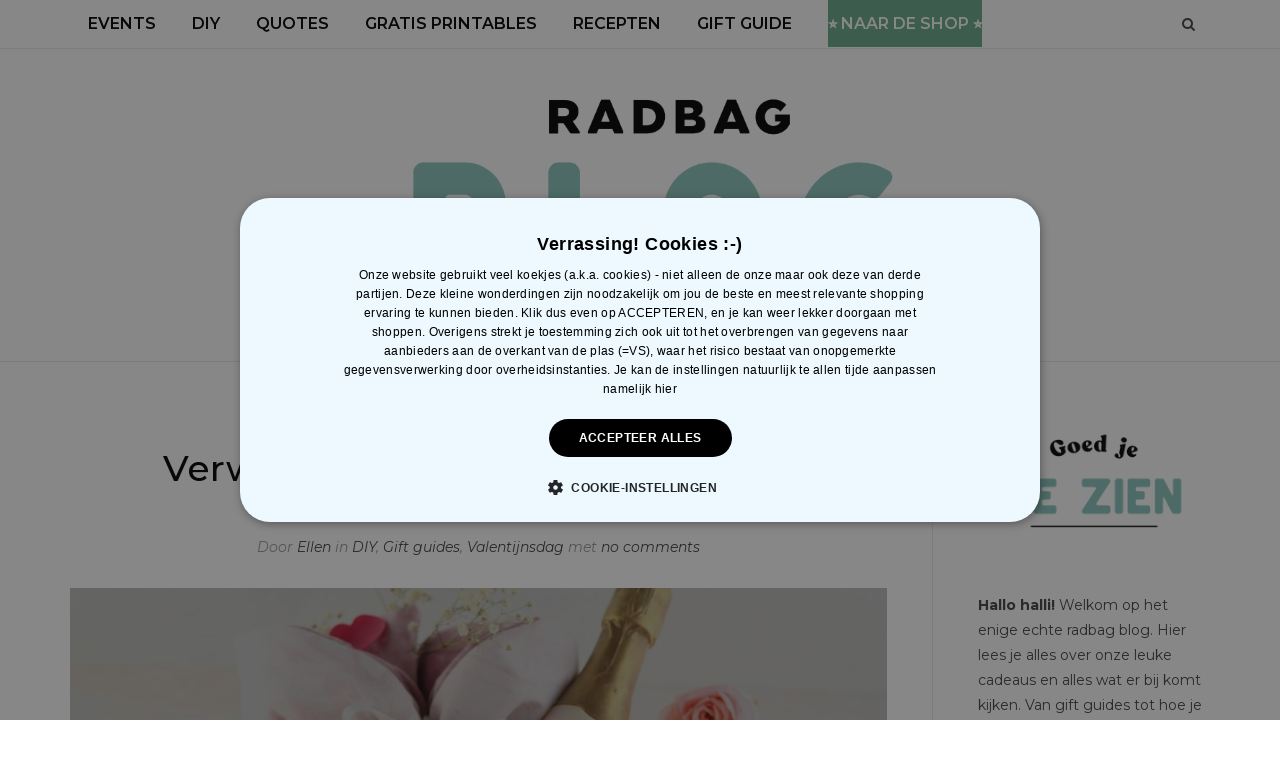

--- FILE ---
content_type: text/html; charset=UTF-8
request_url: https://www.radbag.nl/blog/valentijnsdag-doe-het-zelf-cadeau-wellness
body_size: 38556
content:
<!DOCTYPE html>
<html lang="nl-NL">

<head>

<meta charset="UTF-8">
<meta name="viewport" content="width=device-width, initial-scale=1">
<meta http-equiv="X-UA-Compatible" content="IE=edge"><script type="text/javascript">(window.NREUM||(NREUM={})).init={ajax:{deny_list:["bam.nr-data.net"]},feature_flags:["soft_nav"]};(window.NREUM||(NREUM={})).loader_config={licenseKey:"e3293f3f43",applicationID:"695993022",browserID:"695993432"};;/*! For license information please see nr-loader-rum-1.308.0.min.js.LICENSE.txt */
(()=>{var e,t,r={163:(e,t,r)=>{"use strict";r.d(t,{j:()=>E});var n=r(384),i=r(1741);var a=r(2555);r(860).K7.genericEvents;const s="experimental.resources",o="register",c=e=>{if(!e||"string"!=typeof e)return!1;try{document.createDocumentFragment().querySelector(e)}catch{return!1}return!0};var d=r(2614),u=r(944),l=r(8122);const f="[data-nr-mask]",g=e=>(0,l.a)(e,(()=>{const e={feature_flags:[],experimental:{allow_registered_children:!1,resources:!1},mask_selector:"*",block_selector:"[data-nr-block]",mask_input_options:{color:!1,date:!1,"datetime-local":!1,email:!1,month:!1,number:!1,range:!1,search:!1,tel:!1,text:!1,time:!1,url:!1,week:!1,textarea:!1,select:!1,password:!0}};return{ajax:{deny_list:void 0,block_internal:!0,enabled:!0,autoStart:!0},api:{get allow_registered_children(){return e.feature_flags.includes(o)||e.experimental.allow_registered_children},set allow_registered_children(t){e.experimental.allow_registered_children=t},duplicate_registered_data:!1},browser_consent_mode:{enabled:!1},distributed_tracing:{enabled:void 0,exclude_newrelic_header:void 0,cors_use_newrelic_header:void 0,cors_use_tracecontext_headers:void 0,allowed_origins:void 0},get feature_flags(){return e.feature_flags},set feature_flags(t){e.feature_flags=t},generic_events:{enabled:!0,autoStart:!0},harvest:{interval:30},jserrors:{enabled:!0,autoStart:!0},logging:{enabled:!0,autoStart:!0},metrics:{enabled:!0,autoStart:!0},obfuscate:void 0,page_action:{enabled:!0},page_view_event:{enabled:!0,autoStart:!0},page_view_timing:{enabled:!0,autoStart:!0},performance:{capture_marks:!1,capture_measures:!1,capture_detail:!0,resources:{get enabled(){return e.feature_flags.includes(s)||e.experimental.resources},set enabled(t){e.experimental.resources=t},asset_types:[],first_party_domains:[],ignore_newrelic:!0}},privacy:{cookies_enabled:!0},proxy:{assets:void 0,beacon:void 0},session:{expiresMs:d.wk,inactiveMs:d.BB},session_replay:{autoStart:!0,enabled:!1,preload:!1,sampling_rate:10,error_sampling_rate:100,collect_fonts:!1,inline_images:!1,fix_stylesheets:!0,mask_all_inputs:!0,get mask_text_selector(){return e.mask_selector},set mask_text_selector(t){c(t)?e.mask_selector="".concat(t,",").concat(f):""===t||null===t?e.mask_selector=f:(0,u.R)(5,t)},get block_class(){return"nr-block"},get ignore_class(){return"nr-ignore"},get mask_text_class(){return"nr-mask"},get block_selector(){return e.block_selector},set block_selector(t){c(t)?e.block_selector+=",".concat(t):""!==t&&(0,u.R)(6,t)},get mask_input_options(){return e.mask_input_options},set mask_input_options(t){t&&"object"==typeof t?e.mask_input_options={...t,password:!0}:(0,u.R)(7,t)}},session_trace:{enabled:!0,autoStart:!0},soft_navigations:{enabled:!0,autoStart:!0},spa:{enabled:!0,autoStart:!0},ssl:void 0,user_actions:{enabled:!0,elementAttributes:["id","className","tagName","type"]}}})());var p=r(6154),m=r(9324);let h=0;const v={buildEnv:m.F3,distMethod:m.Xs,version:m.xv,originTime:p.WN},b={consented:!1},y={appMetadata:{},get consented(){return this.session?.state?.consent||b.consented},set consented(e){b.consented=e},customTransaction:void 0,denyList:void 0,disabled:!1,harvester:void 0,isolatedBacklog:!1,isRecording:!1,loaderType:void 0,maxBytes:3e4,obfuscator:void 0,onerror:void 0,ptid:void 0,releaseIds:{},session:void 0,timeKeeper:void 0,registeredEntities:[],jsAttributesMetadata:{bytes:0},get harvestCount(){return++h}},_=e=>{const t=(0,l.a)(e,y),r=Object.keys(v).reduce((e,t)=>(e[t]={value:v[t],writable:!1,configurable:!0,enumerable:!0},e),{});return Object.defineProperties(t,r)};var w=r(5701);const x=e=>{const t=e.startsWith("http");e+="/",r.p=t?e:"https://"+e};var R=r(7836),k=r(3241);const A={accountID:void 0,trustKey:void 0,agentID:void 0,licenseKey:void 0,applicationID:void 0,xpid:void 0},S=e=>(0,l.a)(e,A),T=new Set;function E(e,t={},r,s){let{init:o,info:c,loader_config:d,runtime:u={},exposed:l=!0}=t;if(!c){const e=(0,n.pV)();o=e.init,c=e.info,d=e.loader_config}e.init=g(o||{}),e.loader_config=S(d||{}),c.jsAttributes??={},p.bv&&(c.jsAttributes.isWorker=!0),e.info=(0,a.D)(c);const f=e.init,m=[c.beacon,c.errorBeacon];T.has(e.agentIdentifier)||(f.proxy.assets&&(x(f.proxy.assets),m.push(f.proxy.assets)),f.proxy.beacon&&m.push(f.proxy.beacon),e.beacons=[...m],function(e){const t=(0,n.pV)();Object.getOwnPropertyNames(i.W.prototype).forEach(r=>{const n=i.W.prototype[r];if("function"!=typeof n||"constructor"===n)return;let a=t[r];e[r]&&!1!==e.exposed&&"micro-agent"!==e.runtime?.loaderType&&(t[r]=(...t)=>{const n=e[r](...t);return a?a(...t):n})})}(e),(0,n.US)("activatedFeatures",w.B)),u.denyList=[...f.ajax.deny_list||[],...f.ajax.block_internal?m:[]],u.ptid=e.agentIdentifier,u.loaderType=r,e.runtime=_(u),T.has(e.agentIdentifier)||(e.ee=R.ee.get(e.agentIdentifier),e.exposed=l,(0,k.W)({agentIdentifier:e.agentIdentifier,drained:!!w.B?.[e.agentIdentifier],type:"lifecycle",name:"initialize",feature:void 0,data:e.config})),T.add(e.agentIdentifier)}},384:(e,t,r)=>{"use strict";r.d(t,{NT:()=>s,US:()=>u,Zm:()=>o,bQ:()=>d,dV:()=>c,pV:()=>l});var n=r(6154),i=r(1863),a=r(1910);const s={beacon:"bam.nr-data.net",errorBeacon:"bam.nr-data.net"};function o(){return n.gm.NREUM||(n.gm.NREUM={}),void 0===n.gm.newrelic&&(n.gm.newrelic=n.gm.NREUM),n.gm.NREUM}function c(){let e=o();return e.o||(e.o={ST:n.gm.setTimeout,SI:n.gm.setImmediate||n.gm.setInterval,CT:n.gm.clearTimeout,XHR:n.gm.XMLHttpRequest,REQ:n.gm.Request,EV:n.gm.Event,PR:n.gm.Promise,MO:n.gm.MutationObserver,FETCH:n.gm.fetch,WS:n.gm.WebSocket},(0,a.i)(...Object.values(e.o))),e}function d(e,t){let r=o();r.initializedAgents??={},t.initializedAt={ms:(0,i.t)(),date:new Date},r.initializedAgents[e]=t}function u(e,t){o()[e]=t}function l(){return function(){let e=o();const t=e.info||{};e.info={beacon:s.beacon,errorBeacon:s.errorBeacon,...t}}(),function(){let e=o();const t=e.init||{};e.init={...t}}(),c(),function(){let e=o();const t=e.loader_config||{};e.loader_config={...t}}(),o()}},782:(e,t,r)=>{"use strict";r.d(t,{T:()=>n});const n=r(860).K7.pageViewTiming},860:(e,t,r)=>{"use strict";r.d(t,{$J:()=>u,K7:()=>c,P3:()=>d,XX:()=>i,Yy:()=>o,df:()=>a,qY:()=>n,v4:()=>s});const n="events",i="jserrors",a="browser/blobs",s="rum",o="browser/logs",c={ajax:"ajax",genericEvents:"generic_events",jserrors:i,logging:"logging",metrics:"metrics",pageAction:"page_action",pageViewEvent:"page_view_event",pageViewTiming:"page_view_timing",sessionReplay:"session_replay",sessionTrace:"session_trace",softNav:"soft_navigations",spa:"spa"},d={[c.pageViewEvent]:1,[c.pageViewTiming]:2,[c.metrics]:3,[c.jserrors]:4,[c.spa]:5,[c.ajax]:6,[c.sessionTrace]:7,[c.softNav]:8,[c.sessionReplay]:9,[c.logging]:10,[c.genericEvents]:11},u={[c.pageViewEvent]:s,[c.pageViewTiming]:n,[c.ajax]:n,[c.spa]:n,[c.softNav]:n,[c.metrics]:i,[c.jserrors]:i,[c.sessionTrace]:a,[c.sessionReplay]:a,[c.logging]:o,[c.genericEvents]:"ins"}},944:(e,t,r)=>{"use strict";r.d(t,{R:()=>i});var n=r(3241);function i(e,t){"function"==typeof console.debug&&(console.debug("New Relic Warning: https://github.com/newrelic/newrelic-browser-agent/blob/main/docs/warning-codes.md#".concat(e),t),(0,n.W)({agentIdentifier:null,drained:null,type:"data",name:"warn",feature:"warn",data:{code:e,secondary:t}}))}},1687:(e,t,r)=>{"use strict";r.d(t,{Ak:()=>d,Ze:()=>f,x3:()=>u});var n=r(3241),i=r(7836),a=r(3606),s=r(860),o=r(2646);const c={};function d(e,t){const r={staged:!1,priority:s.P3[t]||0};l(e),c[e].get(t)||c[e].set(t,r)}function u(e,t){e&&c[e]&&(c[e].get(t)&&c[e].delete(t),p(e,t,!1),c[e].size&&g(e))}function l(e){if(!e)throw new Error("agentIdentifier required");c[e]||(c[e]=new Map)}function f(e="",t="feature",r=!1){if(l(e),!e||!c[e].get(t)||r)return p(e,t);c[e].get(t).staged=!0,g(e)}function g(e){const t=Array.from(c[e]);t.every(([e,t])=>t.staged)&&(t.sort((e,t)=>e[1].priority-t[1].priority),t.forEach(([t])=>{c[e].delete(t),p(e,t)}))}function p(e,t,r=!0){const s=e?i.ee.get(e):i.ee,c=a.i.handlers;if(!s.aborted&&s.backlog&&c){if((0,n.W)({agentIdentifier:e,type:"lifecycle",name:"drain",feature:t}),r){const e=s.backlog[t],r=c[t];if(r){for(let t=0;e&&t<e.length;++t)m(e[t],r);Object.entries(r).forEach(([e,t])=>{Object.values(t||{}).forEach(t=>{t[0]?.on&&t[0]?.context()instanceof o.y&&t[0].on(e,t[1])})})}}s.isolatedBacklog||delete c[t],s.backlog[t]=null,s.emit("drain-"+t,[])}}function m(e,t){var r=e[1];Object.values(t[r]||{}).forEach(t=>{var r=e[0];if(t[0]===r){var n=t[1],i=e[3],a=e[2];n.apply(i,a)}})}},1738:(e,t,r)=>{"use strict";r.d(t,{U:()=>g,Y:()=>f});var n=r(3241),i=r(9908),a=r(1863),s=r(944),o=r(5701),c=r(3969),d=r(8362),u=r(860),l=r(4261);function f(e,t,r,a){const f=a||r;!f||f[e]&&f[e]!==d.d.prototype[e]||(f[e]=function(){(0,i.p)(c.xV,["API/"+e+"/called"],void 0,u.K7.metrics,r.ee),(0,n.W)({agentIdentifier:r.agentIdentifier,drained:!!o.B?.[r.agentIdentifier],type:"data",name:"api",feature:l.Pl+e,data:{}});try{return t.apply(this,arguments)}catch(e){(0,s.R)(23,e)}})}function g(e,t,r,n,s){const o=e.info;null===r?delete o.jsAttributes[t]:o.jsAttributes[t]=r,(s||null===r)&&(0,i.p)(l.Pl+n,[(0,a.t)(),t,r],void 0,"session",e.ee)}},1741:(e,t,r)=>{"use strict";r.d(t,{W:()=>a});var n=r(944),i=r(4261);class a{#e(e,...t){if(this[e]!==a.prototype[e])return this[e](...t);(0,n.R)(35,e)}addPageAction(e,t){return this.#e(i.hG,e,t)}register(e){return this.#e(i.eY,e)}recordCustomEvent(e,t){return this.#e(i.fF,e,t)}setPageViewName(e,t){return this.#e(i.Fw,e,t)}setCustomAttribute(e,t,r){return this.#e(i.cD,e,t,r)}noticeError(e,t){return this.#e(i.o5,e,t)}setUserId(e,t=!1){return this.#e(i.Dl,e,t)}setApplicationVersion(e){return this.#e(i.nb,e)}setErrorHandler(e){return this.#e(i.bt,e)}addRelease(e,t){return this.#e(i.k6,e,t)}log(e,t){return this.#e(i.$9,e,t)}start(){return this.#e(i.d3)}finished(e){return this.#e(i.BL,e)}recordReplay(){return this.#e(i.CH)}pauseReplay(){return this.#e(i.Tb)}addToTrace(e){return this.#e(i.U2,e)}setCurrentRouteName(e){return this.#e(i.PA,e)}interaction(e){return this.#e(i.dT,e)}wrapLogger(e,t,r){return this.#e(i.Wb,e,t,r)}measure(e,t){return this.#e(i.V1,e,t)}consent(e){return this.#e(i.Pv,e)}}},1863:(e,t,r)=>{"use strict";function n(){return Math.floor(performance.now())}r.d(t,{t:()=>n})},1910:(e,t,r)=>{"use strict";r.d(t,{i:()=>a});var n=r(944);const i=new Map;function a(...e){return e.every(e=>{if(i.has(e))return i.get(e);const t="function"==typeof e?e.toString():"",r=t.includes("[native code]"),a=t.includes("nrWrapper");return r||a||(0,n.R)(64,e?.name||t),i.set(e,r),r})}},2555:(e,t,r)=>{"use strict";r.d(t,{D:()=>o,f:()=>s});var n=r(384),i=r(8122);const a={beacon:n.NT.beacon,errorBeacon:n.NT.errorBeacon,licenseKey:void 0,applicationID:void 0,sa:void 0,queueTime:void 0,applicationTime:void 0,ttGuid:void 0,user:void 0,account:void 0,product:void 0,extra:void 0,jsAttributes:{},userAttributes:void 0,atts:void 0,transactionName:void 0,tNamePlain:void 0};function s(e){try{return!!e.licenseKey&&!!e.errorBeacon&&!!e.applicationID}catch(e){return!1}}const o=e=>(0,i.a)(e,a)},2614:(e,t,r)=>{"use strict";r.d(t,{BB:()=>s,H3:()=>n,g:()=>d,iL:()=>c,tS:()=>o,uh:()=>i,wk:()=>a});const n="NRBA",i="SESSION",a=144e5,s=18e5,o={STARTED:"session-started",PAUSE:"session-pause",RESET:"session-reset",RESUME:"session-resume",UPDATE:"session-update"},c={SAME_TAB:"same-tab",CROSS_TAB:"cross-tab"},d={OFF:0,FULL:1,ERROR:2}},2646:(e,t,r)=>{"use strict";r.d(t,{y:()=>n});class n{constructor(e){this.contextId=e}}},2843:(e,t,r)=>{"use strict";r.d(t,{G:()=>a,u:()=>i});var n=r(3878);function i(e,t=!1,r,i){(0,n.DD)("visibilitychange",function(){if(t)return void("hidden"===document.visibilityState&&e());e(document.visibilityState)},r,i)}function a(e,t,r){(0,n.sp)("pagehide",e,t,r)}},3241:(e,t,r)=>{"use strict";r.d(t,{W:()=>a});var n=r(6154);const i="newrelic";function a(e={}){try{n.gm.dispatchEvent(new CustomEvent(i,{detail:e}))}catch(e){}}},3606:(e,t,r)=>{"use strict";r.d(t,{i:()=>a});var n=r(9908);a.on=s;var i=a.handlers={};function a(e,t,r,a){s(a||n.d,i,e,t,r)}function s(e,t,r,i,a){a||(a="feature"),e||(e=n.d);var s=t[a]=t[a]||{};(s[r]=s[r]||[]).push([e,i])}},3878:(e,t,r)=>{"use strict";function n(e,t){return{capture:e,passive:!1,signal:t}}function i(e,t,r=!1,i){window.addEventListener(e,t,n(r,i))}function a(e,t,r=!1,i){document.addEventListener(e,t,n(r,i))}r.d(t,{DD:()=>a,jT:()=>n,sp:()=>i})},3969:(e,t,r)=>{"use strict";r.d(t,{TZ:()=>n,XG:()=>o,rs:()=>i,xV:()=>s,z_:()=>a});const n=r(860).K7.metrics,i="sm",a="cm",s="storeSupportabilityMetrics",o="storeEventMetrics"},4234:(e,t,r)=>{"use strict";r.d(t,{W:()=>a});var n=r(7836),i=r(1687);class a{constructor(e,t){this.agentIdentifier=e,this.ee=n.ee.get(e),this.featureName=t,this.blocked=!1}deregisterDrain(){(0,i.x3)(this.agentIdentifier,this.featureName)}}},4261:(e,t,r)=>{"use strict";r.d(t,{$9:()=>d,BL:()=>o,CH:()=>g,Dl:()=>_,Fw:()=>y,PA:()=>h,Pl:()=>n,Pv:()=>k,Tb:()=>l,U2:()=>a,V1:()=>R,Wb:()=>x,bt:()=>b,cD:()=>v,d3:()=>w,dT:()=>c,eY:()=>p,fF:()=>f,hG:()=>i,k6:()=>s,nb:()=>m,o5:()=>u});const n="api-",i="addPageAction",a="addToTrace",s="addRelease",o="finished",c="interaction",d="log",u="noticeError",l="pauseReplay",f="recordCustomEvent",g="recordReplay",p="register",m="setApplicationVersion",h="setCurrentRouteName",v="setCustomAttribute",b="setErrorHandler",y="setPageViewName",_="setUserId",w="start",x="wrapLogger",R="measure",k="consent"},5289:(e,t,r)=>{"use strict";r.d(t,{GG:()=>s,Qr:()=>c,sB:()=>o});var n=r(3878),i=r(6389);function a(){return"undefined"==typeof document||"complete"===document.readyState}function s(e,t){if(a())return e();const r=(0,i.J)(e),s=setInterval(()=>{a()&&(clearInterval(s),r())},500);(0,n.sp)("load",r,t)}function o(e){if(a())return e();(0,n.DD)("DOMContentLoaded",e)}function c(e){if(a())return e();(0,n.sp)("popstate",e)}},5607:(e,t,r)=>{"use strict";r.d(t,{W:()=>n});const n=(0,r(9566).bz)()},5701:(e,t,r)=>{"use strict";r.d(t,{B:()=>a,t:()=>s});var n=r(3241);const i=new Set,a={};function s(e,t){const r=t.agentIdentifier;a[r]??={},e&&"object"==typeof e&&(i.has(r)||(t.ee.emit("rumresp",[e]),a[r]=e,i.add(r),(0,n.W)({agentIdentifier:r,loaded:!0,drained:!0,type:"lifecycle",name:"load",feature:void 0,data:e})))}},6154:(e,t,r)=>{"use strict";r.d(t,{OF:()=>c,RI:()=>i,WN:()=>u,bv:()=>a,eN:()=>l,gm:()=>s,mw:()=>o,sb:()=>d});var n=r(1863);const i="undefined"!=typeof window&&!!window.document,a="undefined"!=typeof WorkerGlobalScope&&("undefined"!=typeof self&&self instanceof WorkerGlobalScope&&self.navigator instanceof WorkerNavigator||"undefined"!=typeof globalThis&&globalThis instanceof WorkerGlobalScope&&globalThis.navigator instanceof WorkerNavigator),s=i?window:"undefined"!=typeof WorkerGlobalScope&&("undefined"!=typeof self&&self instanceof WorkerGlobalScope&&self||"undefined"!=typeof globalThis&&globalThis instanceof WorkerGlobalScope&&globalThis),o=Boolean("hidden"===s?.document?.visibilityState),c=/iPad|iPhone|iPod/.test(s.navigator?.userAgent),d=c&&"undefined"==typeof SharedWorker,u=((()=>{const e=s.navigator?.userAgent?.match(/Firefox[/\s](\d+\.\d+)/);Array.isArray(e)&&e.length>=2&&e[1]})(),Date.now()-(0,n.t)()),l=()=>"undefined"!=typeof PerformanceNavigationTiming&&s?.performance?.getEntriesByType("navigation")?.[0]?.responseStart},6389:(e,t,r)=>{"use strict";function n(e,t=500,r={}){const n=r?.leading||!1;let i;return(...r)=>{n&&void 0===i&&(e.apply(this,r),i=setTimeout(()=>{i=clearTimeout(i)},t)),n||(clearTimeout(i),i=setTimeout(()=>{e.apply(this,r)},t))}}function i(e){let t=!1;return(...r)=>{t||(t=!0,e.apply(this,r))}}r.d(t,{J:()=>i,s:()=>n})},6630:(e,t,r)=>{"use strict";r.d(t,{T:()=>n});const n=r(860).K7.pageViewEvent},7699:(e,t,r)=>{"use strict";r.d(t,{It:()=>a,KC:()=>o,No:()=>i,qh:()=>s});var n=r(860);const i=16e3,a=1e6,s="SESSION_ERROR",o={[n.K7.logging]:!0,[n.K7.genericEvents]:!1,[n.K7.jserrors]:!1,[n.K7.ajax]:!1}},7836:(e,t,r)=>{"use strict";r.d(t,{P:()=>o,ee:()=>c});var n=r(384),i=r(8990),a=r(2646),s=r(5607);const o="nr@context:".concat(s.W),c=function e(t,r){var n={},s={},u={},l=!1;try{l=16===r.length&&d.initializedAgents?.[r]?.runtime.isolatedBacklog}catch(e){}var f={on:p,addEventListener:p,removeEventListener:function(e,t){var r=n[e];if(!r)return;for(var i=0;i<r.length;i++)r[i]===t&&r.splice(i,1)},emit:function(e,r,n,i,a){!1!==a&&(a=!0);if(c.aborted&&!i)return;t&&a&&t.emit(e,r,n);var o=g(n);m(e).forEach(e=>{e.apply(o,r)});var d=v()[s[e]];d&&d.push([f,e,r,o]);return o},get:h,listeners:m,context:g,buffer:function(e,t){const r=v();if(t=t||"feature",f.aborted)return;Object.entries(e||{}).forEach(([e,n])=>{s[n]=t,t in r||(r[t]=[])})},abort:function(){f._aborted=!0,Object.keys(f.backlog).forEach(e=>{delete f.backlog[e]})},isBuffering:function(e){return!!v()[s[e]]},debugId:r,backlog:l?{}:t&&"object"==typeof t.backlog?t.backlog:{},isolatedBacklog:l};return Object.defineProperty(f,"aborted",{get:()=>{let e=f._aborted||!1;return e||(t&&(e=t.aborted),e)}}),f;function g(e){return e&&e instanceof a.y?e:e?(0,i.I)(e,o,()=>new a.y(o)):new a.y(o)}function p(e,t){n[e]=m(e).concat(t)}function m(e){return n[e]||[]}function h(t){return u[t]=u[t]||e(f,t)}function v(){return f.backlog}}(void 0,"globalEE"),d=(0,n.Zm)();d.ee||(d.ee=c)},8122:(e,t,r)=>{"use strict";r.d(t,{a:()=>i});var n=r(944);function i(e,t){try{if(!e||"object"!=typeof e)return(0,n.R)(3);if(!t||"object"!=typeof t)return(0,n.R)(4);const r=Object.create(Object.getPrototypeOf(t),Object.getOwnPropertyDescriptors(t)),a=0===Object.keys(r).length?e:r;for(let s in a)if(void 0!==e[s])try{if(null===e[s]){r[s]=null;continue}Array.isArray(e[s])&&Array.isArray(t[s])?r[s]=Array.from(new Set([...e[s],...t[s]])):"object"==typeof e[s]&&"object"==typeof t[s]?r[s]=i(e[s],t[s]):r[s]=e[s]}catch(e){r[s]||(0,n.R)(1,e)}return r}catch(e){(0,n.R)(2,e)}}},8362:(e,t,r)=>{"use strict";r.d(t,{d:()=>a});var n=r(9566),i=r(1741);class a extends i.W{agentIdentifier=(0,n.LA)(16)}},8374:(e,t,r)=>{r.nc=(()=>{try{return document?.currentScript?.nonce}catch(e){}return""})()},8990:(e,t,r)=>{"use strict";r.d(t,{I:()=>i});var n=Object.prototype.hasOwnProperty;function i(e,t,r){if(n.call(e,t))return e[t];var i=r();if(Object.defineProperty&&Object.keys)try{return Object.defineProperty(e,t,{value:i,writable:!0,enumerable:!1}),i}catch(e){}return e[t]=i,i}},9324:(e,t,r)=>{"use strict";r.d(t,{F3:()=>i,Xs:()=>a,xv:()=>n});const n="1.308.0",i="PROD",a="CDN"},9566:(e,t,r)=>{"use strict";r.d(t,{LA:()=>o,bz:()=>s});var n=r(6154);const i="xxxxxxxx-xxxx-4xxx-yxxx-xxxxxxxxxxxx";function a(e,t){return e?15&e[t]:16*Math.random()|0}function s(){const e=n.gm?.crypto||n.gm?.msCrypto;let t,r=0;return e&&e.getRandomValues&&(t=e.getRandomValues(new Uint8Array(30))),i.split("").map(e=>"x"===e?a(t,r++).toString(16):"y"===e?(3&a()|8).toString(16):e).join("")}function o(e){const t=n.gm?.crypto||n.gm?.msCrypto;let r,i=0;t&&t.getRandomValues&&(r=t.getRandomValues(new Uint8Array(e)));const s=[];for(var o=0;o<e;o++)s.push(a(r,i++).toString(16));return s.join("")}},9908:(e,t,r)=>{"use strict";r.d(t,{d:()=>n,p:()=>i});var n=r(7836).ee.get("handle");function i(e,t,r,i,a){a?(a.buffer([e],i),a.emit(e,t,r)):(n.buffer([e],i),n.emit(e,t,r))}}},n={};function i(e){var t=n[e];if(void 0!==t)return t.exports;var a=n[e]={exports:{}};return r[e](a,a.exports,i),a.exports}i.m=r,i.d=(e,t)=>{for(var r in t)i.o(t,r)&&!i.o(e,r)&&Object.defineProperty(e,r,{enumerable:!0,get:t[r]})},i.f={},i.e=e=>Promise.all(Object.keys(i.f).reduce((t,r)=>(i.f[r](e,t),t),[])),i.u=e=>"nr-rum-1.308.0.min.js",i.o=(e,t)=>Object.prototype.hasOwnProperty.call(e,t),e={},t="NRBA-1.308.0.PROD:",i.l=(r,n,a,s)=>{if(e[r])e[r].push(n);else{var o,c;if(void 0!==a)for(var d=document.getElementsByTagName("script"),u=0;u<d.length;u++){var l=d[u];if(l.getAttribute("src")==r||l.getAttribute("data-webpack")==t+a){o=l;break}}if(!o){c=!0;var f={296:"sha512-+MIMDsOcckGXa1EdWHqFNv7P+JUkd5kQwCBr3KE6uCvnsBNUrdSt4a/3/L4j4TxtnaMNjHpza2/erNQbpacJQA=="};(o=document.createElement("script")).charset="utf-8",i.nc&&o.setAttribute("nonce",i.nc),o.setAttribute("data-webpack",t+a),o.src=r,0!==o.src.indexOf(window.location.origin+"/")&&(o.crossOrigin="anonymous"),f[s]&&(o.integrity=f[s])}e[r]=[n];var g=(t,n)=>{o.onerror=o.onload=null,clearTimeout(p);var i=e[r];if(delete e[r],o.parentNode&&o.parentNode.removeChild(o),i&&i.forEach(e=>e(n)),t)return t(n)},p=setTimeout(g.bind(null,void 0,{type:"timeout",target:o}),12e4);o.onerror=g.bind(null,o.onerror),o.onload=g.bind(null,o.onload),c&&document.head.appendChild(o)}},i.r=e=>{"undefined"!=typeof Symbol&&Symbol.toStringTag&&Object.defineProperty(e,Symbol.toStringTag,{value:"Module"}),Object.defineProperty(e,"__esModule",{value:!0})},i.p="https://js-agent.newrelic.com/",(()=>{var e={374:0,840:0};i.f.j=(t,r)=>{var n=i.o(e,t)?e[t]:void 0;if(0!==n)if(n)r.push(n[2]);else{var a=new Promise((r,i)=>n=e[t]=[r,i]);r.push(n[2]=a);var s=i.p+i.u(t),o=new Error;i.l(s,r=>{if(i.o(e,t)&&(0!==(n=e[t])&&(e[t]=void 0),n)){var a=r&&("load"===r.type?"missing":r.type),s=r&&r.target&&r.target.src;o.message="Loading chunk "+t+" failed: ("+a+": "+s+")",o.name="ChunkLoadError",o.type=a,o.request=s,n[1](o)}},"chunk-"+t,t)}};var t=(t,r)=>{var n,a,[s,o,c]=r,d=0;if(s.some(t=>0!==e[t])){for(n in o)i.o(o,n)&&(i.m[n]=o[n]);if(c)c(i)}for(t&&t(r);d<s.length;d++)a=s[d],i.o(e,a)&&e[a]&&e[a][0](),e[a]=0},r=self["webpackChunk:NRBA-1.308.0.PROD"]=self["webpackChunk:NRBA-1.308.0.PROD"]||[];r.forEach(t.bind(null,0)),r.push=t.bind(null,r.push.bind(r))})(),(()=>{"use strict";i(8374);var e=i(8362),t=i(860);const r=Object.values(t.K7);var n=i(163);var a=i(9908),s=i(1863),o=i(4261),c=i(1738);var d=i(1687),u=i(4234),l=i(5289),f=i(6154),g=i(944),p=i(384);const m=e=>f.RI&&!0===e?.privacy.cookies_enabled;function h(e){return!!(0,p.dV)().o.MO&&m(e)&&!0===e?.session_trace.enabled}var v=i(6389),b=i(7699);class y extends u.W{constructor(e,t){super(e.agentIdentifier,t),this.agentRef=e,this.abortHandler=void 0,this.featAggregate=void 0,this.loadedSuccessfully=void 0,this.onAggregateImported=new Promise(e=>{this.loadedSuccessfully=e}),this.deferred=Promise.resolve(),!1===e.init[this.featureName].autoStart?this.deferred=new Promise((t,r)=>{this.ee.on("manual-start-all",(0,v.J)(()=>{(0,d.Ak)(e.agentIdentifier,this.featureName),t()}))}):(0,d.Ak)(e.agentIdentifier,t)}importAggregator(e,t,r={}){if(this.featAggregate)return;const n=async()=>{let n;await this.deferred;try{if(m(e.init)){const{setupAgentSession:t}=await i.e(296).then(i.bind(i,3305));n=t(e)}}catch(e){(0,g.R)(20,e),this.ee.emit("internal-error",[e]),(0,a.p)(b.qh,[e],void 0,this.featureName,this.ee)}try{if(!this.#t(this.featureName,n,e.init))return(0,d.Ze)(this.agentIdentifier,this.featureName),void this.loadedSuccessfully(!1);const{Aggregate:i}=await t();this.featAggregate=new i(e,r),e.runtime.harvester.initializedAggregates.push(this.featAggregate),this.loadedSuccessfully(!0)}catch(e){(0,g.R)(34,e),this.abortHandler?.(),(0,d.Ze)(this.agentIdentifier,this.featureName,!0),this.loadedSuccessfully(!1),this.ee&&this.ee.abort()}};f.RI?(0,l.GG)(()=>n(),!0):n()}#t(e,r,n){if(this.blocked)return!1;switch(e){case t.K7.sessionReplay:return h(n)&&!!r;case t.K7.sessionTrace:return!!r;default:return!0}}}var _=i(6630),w=i(2614),x=i(3241);class R extends y{static featureName=_.T;constructor(e){var t;super(e,_.T),this.setupInspectionEvents(e.agentIdentifier),t=e,(0,c.Y)(o.Fw,function(e,r){"string"==typeof e&&("/"!==e.charAt(0)&&(e="/"+e),t.runtime.customTransaction=(r||"http://custom.transaction")+e,(0,a.p)(o.Pl+o.Fw,[(0,s.t)()],void 0,void 0,t.ee))},t),this.importAggregator(e,()=>i.e(296).then(i.bind(i,3943)))}setupInspectionEvents(e){const t=(t,r)=>{t&&(0,x.W)({agentIdentifier:e,timeStamp:t.timeStamp,loaded:"complete"===t.target.readyState,type:"window",name:r,data:t.target.location+""})};(0,l.sB)(e=>{t(e,"DOMContentLoaded")}),(0,l.GG)(e=>{t(e,"load")}),(0,l.Qr)(e=>{t(e,"navigate")}),this.ee.on(w.tS.UPDATE,(t,r)=>{(0,x.W)({agentIdentifier:e,type:"lifecycle",name:"session",data:r})})}}class k extends e.d{constructor(e){var t;(super(),f.gm)?(this.features={},(0,p.bQ)(this.agentIdentifier,this),this.desiredFeatures=new Set(e.features||[]),this.desiredFeatures.add(R),(0,n.j)(this,e,e.loaderType||"agent"),t=this,(0,c.Y)(o.cD,function(e,r,n=!1){if("string"==typeof e){if(["string","number","boolean"].includes(typeof r)||null===r)return(0,c.U)(t,e,r,o.cD,n);(0,g.R)(40,typeof r)}else(0,g.R)(39,typeof e)},t),function(e){(0,c.Y)(o.Dl,function(t,r=!1){if("string"!=typeof t&&null!==t)return void(0,g.R)(41,typeof t);const n=e.info.jsAttributes["enduser.id"];r&&null!=n&&n!==t?(0,a.p)(o.Pl+"setUserIdAndResetSession",[t],void 0,"session",e.ee):(0,c.U)(e,"enduser.id",t,o.Dl,!0)},e)}(this),function(e){(0,c.Y)(o.nb,function(t){if("string"==typeof t||null===t)return(0,c.U)(e,"application.version",t,o.nb,!1);(0,g.R)(42,typeof t)},e)}(this),function(e){(0,c.Y)(o.d3,function(){e.ee.emit("manual-start-all")},e)}(this),function(e){(0,c.Y)(o.Pv,function(t=!0){if("boolean"==typeof t){if((0,a.p)(o.Pl+o.Pv,[t],void 0,"session",e.ee),e.runtime.consented=t,t){const t=e.features.page_view_event;t.onAggregateImported.then(e=>{const r=t.featAggregate;e&&!r.sentRum&&r.sendRum()})}}else(0,g.R)(65,typeof t)},e)}(this),this.run()):(0,g.R)(21)}get config(){return{info:this.info,init:this.init,loader_config:this.loader_config,runtime:this.runtime}}get api(){return this}run(){try{const e=function(e){const t={};return r.forEach(r=>{t[r]=!!e[r]?.enabled}),t}(this.init),n=[...this.desiredFeatures];n.sort((e,r)=>t.P3[e.featureName]-t.P3[r.featureName]),n.forEach(r=>{if(!e[r.featureName]&&r.featureName!==t.K7.pageViewEvent)return;if(r.featureName===t.K7.spa)return void(0,g.R)(67);const n=function(e){switch(e){case t.K7.ajax:return[t.K7.jserrors];case t.K7.sessionTrace:return[t.K7.ajax,t.K7.pageViewEvent];case t.K7.sessionReplay:return[t.K7.sessionTrace];case t.K7.pageViewTiming:return[t.K7.pageViewEvent];default:return[]}}(r.featureName).filter(e=>!(e in this.features));n.length>0&&(0,g.R)(36,{targetFeature:r.featureName,missingDependencies:n}),this.features[r.featureName]=new r(this)})}catch(e){(0,g.R)(22,e);for(const e in this.features)this.features[e].abortHandler?.();const t=(0,p.Zm)();delete t.initializedAgents[this.agentIdentifier]?.features,delete this.sharedAggregator;return t.ee.get(this.agentIdentifier).abort(),!1}}}var A=i(2843),S=i(782);class T extends y{static featureName=S.T;constructor(e){super(e,S.T),f.RI&&((0,A.u)(()=>(0,a.p)("docHidden",[(0,s.t)()],void 0,S.T,this.ee),!0),(0,A.G)(()=>(0,a.p)("winPagehide",[(0,s.t)()],void 0,S.T,this.ee)),this.importAggregator(e,()=>i.e(296).then(i.bind(i,2117))))}}var E=i(3969);class I extends y{static featureName=E.TZ;constructor(e){super(e,E.TZ),f.RI&&document.addEventListener("securitypolicyviolation",e=>{(0,a.p)(E.xV,["Generic/CSPViolation/Detected"],void 0,this.featureName,this.ee)}),this.importAggregator(e,()=>i.e(296).then(i.bind(i,9623)))}}new k({features:[R,T,I],loaderType:"lite"})})()})();</script>

<link rel="profile" href="http://gmpg.org/xfn/11">
<link rel="pingback" href="https://www.radbag.nl/blog/xmlrpc.php">

<meta name='robots' content='index, follow, max-image-preview:large, max-snippet:-1, max-video-preview:-1' />
	<style>img:is([sizes="auto" i], [sizes^="auto," i]) { contain-intrinsic-size: 3000px 1500px }</style>
	
	<!-- This site is optimized with the Yoast SEO plugin v26.8 - https://yoast.com/product/yoast-seo-wordpress/ -->
	<title>Verwenpakket voor vrouwen en mannen: romantisch DIY cadeau</title>
	<meta name="description" content="Maak een verwenpakket in de naam van liefde en ontspanning, Als romantisch cadeau of voor je liefste Valentijn. Plezier voor twee!" />
	<link rel="canonical" href="https://www.radbag.nl/blog/valentijnsdag-doe-het-zelf-cadeau-wellness" />
	<meta property="og:locale" content="nl_NL" />
	<meta property="og:type" content="article" />
	<meta property="og:title" content="Verwenpakket voor vrouwen en mannen: romantisch DIY cadeau" />
	<meta property="og:description" content="Maak een verwenpakket in de naam van liefde en ontspanning, Als romantisch cadeau of voor je liefste Valentijn. Plezier voor twee!" />
	<meta property="og:url" content="https://www.radbag.nl/blog/valentijnsdag-doe-het-zelf-cadeau-wellness" />
	<meta property="og:site_name" content="Radbag Blog" />
	<meta property="article:published_time" content="2022-02-01T21:09:00+00:00" />
	<meta property="article:modified_time" content="2023-02-07T09:32:23+00:00" />
	<meta property="og:image" content="https://www.radbag.nl/blog/wp-content/uploads/2022/02/DIY-Wellness-Cadeauset-Romantisch-Cadeau-Header.jpg" />
	<meta property="og:image:width" content="2240" />
	<meta property="og:image:height" content="1260" />
	<meta property="og:image:type" content="image/jpeg" />
	<meta name="author" content="Ellen" />
	<meta name="twitter:label1" content="Geschreven door" />
	<meta name="twitter:data1" content="Ellen" />
	<meta name="twitter:label2" content="Geschatte leestijd" />
	<meta name="twitter:data2" content="6 minuten" />
	<script type="application/ld+json" class="yoast-schema-graph">{"@context":"https://schema.org","@graph":[{"@type":"Article","@id":"https://www.radbag.nl/blog/valentijnsdag-doe-het-zelf-cadeau-wellness#article","isPartOf":{"@id":"https://www.radbag.nl/blog/valentijnsdag-doe-het-zelf-cadeau-wellness"},"author":{"name":"Ellen","@id":"https://www.radbag.nl/blog/#/schema/person/2ebe68d2e091a160f8ff0bef1d7c0f3e"},"headline":"Verwenpakket vrouw doe-het-zelf cadeau","datePublished":"2022-02-01T21:09:00+00:00","dateModified":"2023-02-07T09:32:23+00:00","mainEntityOfPage":{"@id":"https://www.radbag.nl/blog/valentijnsdag-doe-het-zelf-cadeau-wellness"},"wordCount":747,"commentCount":0,"image":{"@id":"https://www.radbag.nl/blog/valentijnsdag-doe-het-zelf-cadeau-wellness#primaryimage"},"thumbnailUrl":"https://www.radbag.nl/blog/wp-content/uploads/2022/02/DIY-Wellness-Cadeauset-Romantisch-Cadeau-Header.jpg","keywords":["cadeau voor haar","diy","giftguide","valentijn","valentijnscadeaus","valentijnsdag"],"articleSection":["DIY","Gift guides","Valentijnsdag"],"inLanguage":"nl-NL","potentialAction":[{"@type":"CommentAction","name":"Comment","target":["https://www.radbag.nl/blog/valentijnsdag-doe-het-zelf-cadeau-wellness#respond"]}]},{"@type":"WebPage","@id":"https://www.radbag.nl/blog/valentijnsdag-doe-het-zelf-cadeau-wellness","url":"https://www.radbag.nl/blog/valentijnsdag-doe-het-zelf-cadeau-wellness","name":"Verwenpakket voor vrouwen en mannen: romantisch DIY cadeau","isPartOf":{"@id":"https://www.radbag.nl/blog/#website"},"primaryImageOfPage":{"@id":"https://www.radbag.nl/blog/valentijnsdag-doe-het-zelf-cadeau-wellness#primaryimage"},"image":{"@id":"https://www.radbag.nl/blog/valentijnsdag-doe-het-zelf-cadeau-wellness#primaryimage"},"thumbnailUrl":"https://www.radbag.nl/blog/wp-content/uploads/2022/02/DIY-Wellness-Cadeauset-Romantisch-Cadeau-Header.jpg","datePublished":"2022-02-01T21:09:00+00:00","dateModified":"2023-02-07T09:32:23+00:00","author":{"@id":"https://www.radbag.nl/blog/#/schema/person/2ebe68d2e091a160f8ff0bef1d7c0f3e"},"description":"Maak een verwenpakket in de naam van liefde en ontspanning, Als romantisch cadeau of voor je liefste Valentijn. Plezier voor twee!","breadcrumb":{"@id":"https://www.radbag.nl/blog/valentijnsdag-doe-het-zelf-cadeau-wellness#breadcrumb"},"inLanguage":"nl-NL","potentialAction":[{"@type":"ReadAction","target":["https://www.radbag.nl/blog/valentijnsdag-doe-het-zelf-cadeau-wellness"]}]},{"@type":"ImageObject","inLanguage":"nl-NL","@id":"https://www.radbag.nl/blog/valentijnsdag-doe-het-zelf-cadeau-wellness#primaryimage","url":"https://www.radbag.nl/blog/wp-content/uploads/2022/02/DIY-Wellness-Cadeauset-Romantisch-Cadeau-Header.jpg","contentUrl":"https://www.radbag.nl/blog/wp-content/uploads/2022/02/DIY-Wellness-Cadeauset-Romantisch-Cadeau-Header.jpg","width":2240,"height":1260,"caption":"DIY Wellness Cadeauset Romantisch Cadeau Header"},{"@type":"BreadcrumbList","@id":"https://www.radbag.nl/blog/valentijnsdag-doe-het-zelf-cadeau-wellness#breadcrumb","itemListElement":[{"@type":"ListItem","position":1,"name":"Home","item":"https://www.radbag.nl/blog"},{"@type":"ListItem","position":2,"name":"Verwenpakket vrouw doe-het-zelf cadeau"}]},{"@type":"WebSite","@id":"https://www.radbag.nl/blog/#website","url":"https://www.radbag.nl/blog/","name":"Radbag Blog","description":"","potentialAction":[{"@type":"SearchAction","target":{"@type":"EntryPoint","urlTemplate":"https://www.radbag.nl/blog/?s={search_term_string}"},"query-input":{"@type":"PropertyValueSpecification","valueRequired":true,"valueName":"search_term_string"}}],"inLanguage":"nl-NL"},{"@type":"Person","@id":"https://www.radbag.nl/blog/#/schema/person/2ebe68d2e091a160f8ff0bef1d7c0f3e","name":"Ellen","image":{"@type":"ImageObject","inLanguage":"nl-NL","@id":"https://www.radbag.nl/blog/#/schema/person/image/","url":"https://www.radbag.nl/blog/wp-content/uploads/2021/03/Ellen_profile-photo-150x150.png","contentUrl":"https://www.radbag.nl/blog/wp-content/uploads/2021/03/Ellen_profile-photo-150x150.png","caption":"Ellen"},"description":"Ellen verruilde het vlakke Nederland voor de bergen en dalen in Oostenrijk, zodat zij zich naar hartelust kan uitleven in alles wat maar met outdoor te maken heeft. Zomer en winter. En zij zich tevens helemaal kan verliezen in de wondere wereld van geweldige gadgets en cadeaus. Levend volgens het motto: Wander often Wonder always. Er zijn zoveel dingen waardoor je geinspireerd kunt worden. Volg haar advies op, je zult er geen spijt van krijgen!","sameAs":["https://www.facebook.com/RadbagNL","https://www.instagram.com/radbagnl/","https://www.pinterest.com/radbagbe"],"url":"https://www.radbag.nl/blog/author/ellen"}]}</script>
	<!-- / Yoast SEO plugin. -->


<link rel='dns-prefetch' href='//assets.pinterest.com' />
<link rel='dns-prefetch' href='//s7.addthis.com' />
<link rel='dns-prefetch' href='//fonts.googleapis.com' />
<link rel='dns-prefetch' href='//maxcdn.bootstrapcdn.com' />
<link rel="alternate" type="application/rss+xml" title="Radbag Blog &raquo; feed" href="https://www.radbag.nl/blog/feed" />
<link rel="alternate" type="application/rss+xml" title="Radbag Blog &raquo; reacties feed" href="https://www.radbag.nl/blog/comments/feed" />
<link rel="alternate" type="application/rss+xml" title="Radbag Blog &raquo; Verwenpakket vrouw doe-het-zelf cadeau reacties feed" href="https://www.radbag.nl/blog/valentijnsdag-doe-het-zelf-cadeau-wellness/feed" />
<script type="text/javascript">
/* <![CDATA[ */
window._wpemojiSettings = {"baseUrl":"https:\/\/s.w.org\/images\/core\/emoji\/16.0.1\/72x72\/","ext":".png","svgUrl":"https:\/\/s.w.org\/images\/core\/emoji\/16.0.1\/svg\/","svgExt":".svg","source":{"concatemoji":"https:\/\/www.radbag.nl\/blog\/wp-includes\/js\/wp-emoji-release.min.js?ver=6.8.3"}};
/*! This file is auto-generated */
!function(s,n){var o,i,e;function c(e){try{var t={supportTests:e,timestamp:(new Date).valueOf()};sessionStorage.setItem(o,JSON.stringify(t))}catch(e){}}function p(e,t,n){e.clearRect(0,0,e.canvas.width,e.canvas.height),e.fillText(t,0,0);var t=new Uint32Array(e.getImageData(0,0,e.canvas.width,e.canvas.height).data),a=(e.clearRect(0,0,e.canvas.width,e.canvas.height),e.fillText(n,0,0),new Uint32Array(e.getImageData(0,0,e.canvas.width,e.canvas.height).data));return t.every(function(e,t){return e===a[t]})}function u(e,t){e.clearRect(0,0,e.canvas.width,e.canvas.height),e.fillText(t,0,0);for(var n=e.getImageData(16,16,1,1),a=0;a<n.data.length;a++)if(0!==n.data[a])return!1;return!0}function f(e,t,n,a){switch(t){case"flag":return n(e,"\ud83c\udff3\ufe0f\u200d\u26a7\ufe0f","\ud83c\udff3\ufe0f\u200b\u26a7\ufe0f")?!1:!n(e,"\ud83c\udde8\ud83c\uddf6","\ud83c\udde8\u200b\ud83c\uddf6")&&!n(e,"\ud83c\udff4\udb40\udc67\udb40\udc62\udb40\udc65\udb40\udc6e\udb40\udc67\udb40\udc7f","\ud83c\udff4\u200b\udb40\udc67\u200b\udb40\udc62\u200b\udb40\udc65\u200b\udb40\udc6e\u200b\udb40\udc67\u200b\udb40\udc7f");case"emoji":return!a(e,"\ud83e\udedf")}return!1}function g(e,t,n,a){var r="undefined"!=typeof WorkerGlobalScope&&self instanceof WorkerGlobalScope?new OffscreenCanvas(300,150):s.createElement("canvas"),o=r.getContext("2d",{willReadFrequently:!0}),i=(o.textBaseline="top",o.font="600 32px Arial",{});return e.forEach(function(e){i[e]=t(o,e,n,a)}),i}function t(e){var t=s.createElement("script");t.src=e,t.defer=!0,s.head.appendChild(t)}"undefined"!=typeof Promise&&(o="wpEmojiSettingsSupports",i=["flag","emoji"],n.supports={everything:!0,everythingExceptFlag:!0},e=new Promise(function(e){s.addEventListener("DOMContentLoaded",e,{once:!0})}),new Promise(function(t){var n=function(){try{var e=JSON.parse(sessionStorage.getItem(o));if("object"==typeof e&&"number"==typeof e.timestamp&&(new Date).valueOf()<e.timestamp+604800&&"object"==typeof e.supportTests)return e.supportTests}catch(e){}return null}();if(!n){if("undefined"!=typeof Worker&&"undefined"!=typeof OffscreenCanvas&&"undefined"!=typeof URL&&URL.createObjectURL&&"undefined"!=typeof Blob)try{var e="postMessage("+g.toString()+"("+[JSON.stringify(i),f.toString(),p.toString(),u.toString()].join(",")+"));",a=new Blob([e],{type:"text/javascript"}),r=new Worker(URL.createObjectURL(a),{name:"wpTestEmojiSupports"});return void(r.onmessage=function(e){c(n=e.data),r.terminate(),t(n)})}catch(e){}c(n=g(i,f,p,u))}t(n)}).then(function(e){for(var t in e)n.supports[t]=e[t],n.supports.everything=n.supports.everything&&n.supports[t],"flag"!==t&&(n.supports.everythingExceptFlag=n.supports.everythingExceptFlag&&n.supports[t]);n.supports.everythingExceptFlag=n.supports.everythingExceptFlag&&!n.supports.flag,n.DOMReady=!1,n.readyCallback=function(){n.DOMReady=!0}}).then(function(){return e}).then(function(){var e;n.supports.everything||(n.readyCallback(),(e=n.source||{}).concatemoji?t(e.concatemoji):e.wpemoji&&e.twemoji&&(t(e.twemoji),t(e.wpemoji)))}))}((window,document),window._wpemojiSettings);
/* ]]> */
</script>
<link rel='stylesheet' id='pinterest-pin-it-button-plugin-styles-css' href='https://www.radbag.nl/blog/wp-content/plugins/pinterest-pin-it-button/css/public.css?ver=2.1.0.1' type='text/css' media='all' />
<link rel='stylesheet' id='sbi_styles-css' href='https://www.radbag.nl/blog/wp-content/plugins/instagram-feed/css/sbi-styles.min.css?ver=6.10.0' type='text/css' media='all' />
<style id='wp-emoji-styles-inline-css' type='text/css'>

	img.wp-smiley, img.emoji {
		display: inline !important;
		border: none !important;
		box-shadow: none !important;
		height: 1em !important;
		width: 1em !important;
		margin: 0 0.07em !important;
		vertical-align: -0.1em !important;
		background: none !important;
		padding: 0 !important;
	}
</style>
<link rel='stylesheet' id='wp-block-library-css' href='https://www.radbag.nl/blog/wp-includes/css/dist/block-library/style.min.css?ver=6.8.3' type='text/css' media='all' />
<style id='classic-theme-styles-inline-css' type='text/css'>
/*! This file is auto-generated */
.wp-block-button__link{color:#fff;background-color:#32373c;border-radius:9999px;box-shadow:none;text-decoration:none;padding:calc(.667em + 2px) calc(1.333em + 2px);font-size:1.125em}.wp-block-file__button{background:#32373c;color:#fff;text-decoration:none}
</style>
<link rel='stylesheet' id='wpda_like_box_gutenberg_css-css' href='https://www.radbag.nl/blog/wp-content/plugins/like-box/includes/gutenberg/style.css?ver=6.8.3' type='text/css' media='all' />
<style id='global-styles-inline-css' type='text/css'>
:root{--wp--preset--aspect-ratio--square: 1;--wp--preset--aspect-ratio--4-3: 4/3;--wp--preset--aspect-ratio--3-4: 3/4;--wp--preset--aspect-ratio--3-2: 3/2;--wp--preset--aspect-ratio--2-3: 2/3;--wp--preset--aspect-ratio--16-9: 16/9;--wp--preset--aspect-ratio--9-16: 9/16;--wp--preset--color--black: #000000;--wp--preset--color--cyan-bluish-gray: #abb8c3;--wp--preset--color--white: #ffffff;--wp--preset--color--pale-pink: #f78da7;--wp--preset--color--vivid-red: #cf2e2e;--wp--preset--color--luminous-vivid-orange: #ff6900;--wp--preset--color--luminous-vivid-amber: #fcb900;--wp--preset--color--light-green-cyan: #7bdcb5;--wp--preset--color--vivid-green-cyan: #00d084;--wp--preset--color--pale-cyan-blue: #8ed1fc;--wp--preset--color--vivid-cyan-blue: #0693e3;--wp--preset--color--vivid-purple: #9b51e0;--wp--preset--gradient--vivid-cyan-blue-to-vivid-purple: linear-gradient(135deg,rgba(6,147,227,1) 0%,rgb(155,81,224) 100%);--wp--preset--gradient--light-green-cyan-to-vivid-green-cyan: linear-gradient(135deg,rgb(122,220,180) 0%,rgb(0,208,130) 100%);--wp--preset--gradient--luminous-vivid-amber-to-luminous-vivid-orange: linear-gradient(135deg,rgba(252,185,0,1) 0%,rgba(255,105,0,1) 100%);--wp--preset--gradient--luminous-vivid-orange-to-vivid-red: linear-gradient(135deg,rgba(255,105,0,1) 0%,rgb(207,46,46) 100%);--wp--preset--gradient--very-light-gray-to-cyan-bluish-gray: linear-gradient(135deg,rgb(238,238,238) 0%,rgb(169,184,195) 100%);--wp--preset--gradient--cool-to-warm-spectrum: linear-gradient(135deg,rgb(74,234,220) 0%,rgb(151,120,209) 20%,rgb(207,42,186) 40%,rgb(238,44,130) 60%,rgb(251,105,98) 80%,rgb(254,248,76) 100%);--wp--preset--gradient--blush-light-purple: linear-gradient(135deg,rgb(255,206,236) 0%,rgb(152,150,240) 100%);--wp--preset--gradient--blush-bordeaux: linear-gradient(135deg,rgb(254,205,165) 0%,rgb(254,45,45) 50%,rgb(107,0,62) 100%);--wp--preset--gradient--luminous-dusk: linear-gradient(135deg,rgb(255,203,112) 0%,rgb(199,81,192) 50%,rgb(65,88,208) 100%);--wp--preset--gradient--pale-ocean: linear-gradient(135deg,rgb(255,245,203) 0%,rgb(182,227,212) 50%,rgb(51,167,181) 100%);--wp--preset--gradient--electric-grass: linear-gradient(135deg,rgb(202,248,128) 0%,rgb(113,206,126) 100%);--wp--preset--gradient--midnight: linear-gradient(135deg,rgb(2,3,129) 0%,rgb(40,116,252) 100%);--wp--preset--font-size--small: 13px;--wp--preset--font-size--medium: 20px;--wp--preset--font-size--large: 36px;--wp--preset--font-size--x-large: 42px;--wp--preset--spacing--20: 0.44rem;--wp--preset--spacing--30: 0.67rem;--wp--preset--spacing--40: 1rem;--wp--preset--spacing--50: 1.5rem;--wp--preset--spacing--60: 2.25rem;--wp--preset--spacing--70: 3.38rem;--wp--preset--spacing--80: 5.06rem;--wp--preset--shadow--natural: 6px 6px 9px rgba(0, 0, 0, 0.2);--wp--preset--shadow--deep: 12px 12px 50px rgba(0, 0, 0, 0.4);--wp--preset--shadow--sharp: 6px 6px 0px rgba(0, 0, 0, 0.2);--wp--preset--shadow--outlined: 6px 6px 0px -3px rgba(255, 255, 255, 1), 6px 6px rgba(0, 0, 0, 1);--wp--preset--shadow--crisp: 6px 6px 0px rgba(0, 0, 0, 1);}:where(.is-layout-flex){gap: 0.5em;}:where(.is-layout-grid){gap: 0.5em;}body .is-layout-flex{display: flex;}.is-layout-flex{flex-wrap: wrap;align-items: center;}.is-layout-flex > :is(*, div){margin: 0;}body .is-layout-grid{display: grid;}.is-layout-grid > :is(*, div){margin: 0;}:where(.wp-block-columns.is-layout-flex){gap: 2em;}:where(.wp-block-columns.is-layout-grid){gap: 2em;}:where(.wp-block-post-template.is-layout-flex){gap: 1.25em;}:where(.wp-block-post-template.is-layout-grid){gap: 1.25em;}.has-black-color{color: var(--wp--preset--color--black) !important;}.has-cyan-bluish-gray-color{color: var(--wp--preset--color--cyan-bluish-gray) !important;}.has-white-color{color: var(--wp--preset--color--white) !important;}.has-pale-pink-color{color: var(--wp--preset--color--pale-pink) !important;}.has-vivid-red-color{color: var(--wp--preset--color--vivid-red) !important;}.has-luminous-vivid-orange-color{color: var(--wp--preset--color--luminous-vivid-orange) !important;}.has-luminous-vivid-amber-color{color: var(--wp--preset--color--luminous-vivid-amber) !important;}.has-light-green-cyan-color{color: var(--wp--preset--color--light-green-cyan) !important;}.has-vivid-green-cyan-color{color: var(--wp--preset--color--vivid-green-cyan) !important;}.has-pale-cyan-blue-color{color: var(--wp--preset--color--pale-cyan-blue) !important;}.has-vivid-cyan-blue-color{color: var(--wp--preset--color--vivid-cyan-blue) !important;}.has-vivid-purple-color{color: var(--wp--preset--color--vivid-purple) !important;}.has-black-background-color{background-color: var(--wp--preset--color--black) !important;}.has-cyan-bluish-gray-background-color{background-color: var(--wp--preset--color--cyan-bluish-gray) !important;}.has-white-background-color{background-color: var(--wp--preset--color--white) !important;}.has-pale-pink-background-color{background-color: var(--wp--preset--color--pale-pink) !important;}.has-vivid-red-background-color{background-color: var(--wp--preset--color--vivid-red) !important;}.has-luminous-vivid-orange-background-color{background-color: var(--wp--preset--color--luminous-vivid-orange) !important;}.has-luminous-vivid-amber-background-color{background-color: var(--wp--preset--color--luminous-vivid-amber) !important;}.has-light-green-cyan-background-color{background-color: var(--wp--preset--color--light-green-cyan) !important;}.has-vivid-green-cyan-background-color{background-color: var(--wp--preset--color--vivid-green-cyan) !important;}.has-pale-cyan-blue-background-color{background-color: var(--wp--preset--color--pale-cyan-blue) !important;}.has-vivid-cyan-blue-background-color{background-color: var(--wp--preset--color--vivid-cyan-blue) !important;}.has-vivid-purple-background-color{background-color: var(--wp--preset--color--vivid-purple) !important;}.has-black-border-color{border-color: var(--wp--preset--color--black) !important;}.has-cyan-bluish-gray-border-color{border-color: var(--wp--preset--color--cyan-bluish-gray) !important;}.has-white-border-color{border-color: var(--wp--preset--color--white) !important;}.has-pale-pink-border-color{border-color: var(--wp--preset--color--pale-pink) !important;}.has-vivid-red-border-color{border-color: var(--wp--preset--color--vivid-red) !important;}.has-luminous-vivid-orange-border-color{border-color: var(--wp--preset--color--luminous-vivid-orange) !important;}.has-luminous-vivid-amber-border-color{border-color: var(--wp--preset--color--luminous-vivid-amber) !important;}.has-light-green-cyan-border-color{border-color: var(--wp--preset--color--light-green-cyan) !important;}.has-vivid-green-cyan-border-color{border-color: var(--wp--preset--color--vivid-green-cyan) !important;}.has-pale-cyan-blue-border-color{border-color: var(--wp--preset--color--pale-cyan-blue) !important;}.has-vivid-cyan-blue-border-color{border-color: var(--wp--preset--color--vivid-cyan-blue) !important;}.has-vivid-purple-border-color{border-color: var(--wp--preset--color--vivid-purple) !important;}.has-vivid-cyan-blue-to-vivid-purple-gradient-background{background: var(--wp--preset--gradient--vivid-cyan-blue-to-vivid-purple) !important;}.has-light-green-cyan-to-vivid-green-cyan-gradient-background{background: var(--wp--preset--gradient--light-green-cyan-to-vivid-green-cyan) !important;}.has-luminous-vivid-amber-to-luminous-vivid-orange-gradient-background{background: var(--wp--preset--gradient--luminous-vivid-amber-to-luminous-vivid-orange) !important;}.has-luminous-vivid-orange-to-vivid-red-gradient-background{background: var(--wp--preset--gradient--luminous-vivid-orange-to-vivid-red) !important;}.has-very-light-gray-to-cyan-bluish-gray-gradient-background{background: var(--wp--preset--gradient--very-light-gray-to-cyan-bluish-gray) !important;}.has-cool-to-warm-spectrum-gradient-background{background: var(--wp--preset--gradient--cool-to-warm-spectrum) !important;}.has-blush-light-purple-gradient-background{background: var(--wp--preset--gradient--blush-light-purple) !important;}.has-blush-bordeaux-gradient-background{background: var(--wp--preset--gradient--blush-bordeaux) !important;}.has-luminous-dusk-gradient-background{background: var(--wp--preset--gradient--luminous-dusk) !important;}.has-pale-ocean-gradient-background{background: var(--wp--preset--gradient--pale-ocean) !important;}.has-electric-grass-gradient-background{background: var(--wp--preset--gradient--electric-grass) !important;}.has-midnight-gradient-background{background: var(--wp--preset--gradient--midnight) !important;}.has-small-font-size{font-size: var(--wp--preset--font-size--small) !important;}.has-medium-font-size{font-size: var(--wp--preset--font-size--medium) !important;}.has-large-font-size{font-size: var(--wp--preset--font-size--large) !important;}.has-x-large-font-size{font-size: var(--wp--preset--font-size--x-large) !important;}
:where(.wp-block-post-template.is-layout-flex){gap: 1.25em;}:where(.wp-block-post-template.is-layout-grid){gap: 1.25em;}
:where(.wp-block-columns.is-layout-flex){gap: 2em;}:where(.wp-block-columns.is-layout-grid){gap: 2em;}
:root :where(.wp-block-pullquote){font-size: 1.5em;line-height: 1.6;}
</style>
<link rel='stylesheet' id='contact-form-7-css' href='https://www.radbag.nl/blog/wp-content/plugins/contact-form-7/includes/css/styles.css?ver=6.1.4' type='text/css' media='all' />
<link rel='stylesheet' id='ppress-frontend-css' href='https://www.radbag.nl/blog/wp-content/plugins/wp-user-avatar/assets/css/frontend.min.css?ver=4.16.8' type='text/css' media='all' />
<link rel='stylesheet' id='ppress-flatpickr-css' href='https://www.radbag.nl/blog/wp-content/plugins/wp-user-avatar/assets/flatpickr/flatpickr.min.css?ver=4.16.8' type='text/css' media='all' />
<link rel='stylesheet' id='ppress-select2-css' href='https://www.radbag.nl/blog/wp-content/plugins/wp-user-avatar/assets/select2/select2.min.css?ver=6.8.3' type='text/css' media='all' />
<link rel='stylesheet' id='recent-facebook-posts-css-css' href='https://www.radbag.nl/blog/wp-content/plugins/recent-facebook-posts/assets/css/default.min.css?ver=2.0.13' type='text/css' media='all' />
<link rel='stylesheet' id='google-fonts-css' href='//fonts.googleapis.com/css?family=Montserrat%3A500%2C500italic%2C600%2C600italic%2C700%2C700italic%2Citalic%2Cregular&#038;ver=1.0' type='text/css' media='screen' />
<link rel='stylesheet' id='fontawesome-css' href='//maxcdn.bootstrapcdn.com/font-awesome/4.3.0/css/font-awesome.min.css?ver=4.3.0' type='text/css' media='screen' />
<link rel='stylesheet' id='bootstrap-css' href='https://www.radbag.nl/blog/wp-content/themes/hikari/assets/bootstrap/css/bootstrap.min.css?ver=3.3.1' type='text/css' media='screen' />
<style id='bootstrap-inline-css' type='text/css'>
a{color: #69aa8c}a:hover,a:focus{color: #69aa8c}.text-primary{color: #69aa8c}a.text-primary:hover{color: #518f72}.bg-primary{background-color: #69aa8c}a.bg-primary:hover{background-color: #518f72}.btn-primary{background-color: #69aa8c}.btn-primary:hover,.btn-primary:focus,.btn-primary:active,.btn-primary.active,.open > .dropdown-toggle.btn-primary{background-color: #518f72}.btn-primary.disabled,.btn-primary[disabled],fieldset[disabled] .btn-primary,.btn-primary.disabled:hover,.btn-primary[disabled]:hover,fieldset[disabled] .btn-primary:hover,.btn-primary.disabled:focus,.btn-primary[disabled]:focus,fieldset[disabled] .btn-primary:focus,.btn-primary.disabled:active,.btn-primary[disabled]:active,fieldset[disabled] .btn-primary:active,.btn-primary.disabled.active,.btn-primary[disabled].active,fieldset[disabled] .btn-primary.active{background-color: #69aa8c}.btn-primary .badge{color: #69aa8c}.btn-link{color: #69aa8c}.btn-link:hover,.btn-link:focus{color: #69aa8c}.nav .open > a,.nav .open > a:hover,.nav .open > a:focus{border-color: #69aa8c}.nav-pills > li.active > a,.nav-pills > li.active > a:hover,.nav-pills > li.active > a:focus{background-color: #69aa8c}.pagination > .active > a,.pagination > .active > span,.pagination > .active > a:hover,.pagination > .active > span:hover,.pagination > .active > a:focus,.pagination > .active > span:focus{background-color: #69aa8c}.label-primary{background-color: #69aa8c}.label-primary[href]:hover,.label-primary[href]:focus{background-color: #518f72}a.list-group-item.active > .badge,.nav-pills > .active > a > .badge{color: #69aa8c}.progress-bar{background-color: #69aa8c}.panel-primary{border-color: #69aa8c}.panel-primary > .panel-heading{background-color: #69aa8c;border-color: #69aa8c}.panel-primary > .panel-heading + .panel-collapse > .panel-body{border-top-color: #69aa8c}.panel-primary > .panel-heading .badge{color: #69aa8c}.panel-primary > .panel-footer + .panel-collapse > .panel-body{border-bottom-color: #69aa8c}
</style>
<link rel='stylesheet' id='hikari-css' href='https://www.radbag.nl/blog/wp-content/themes/hikari/assets/css/hikari.min.css?ver=1.0' type='text/css' media='screen' />
<style id='hikari-inline-css' type='text/css'>
.entry-title a:hover,.entry-meta a:hover{color:#69aa8c}.entry__more-link .more-link:hover{background-color:#69aa8c}.entry-pagination li>a:hover,.entry-pagination li>span:hover,.entry-pagination li>.page-numbers:hover,.entry-pagination li>a.current,.entry-pagination li>span.current,.entry-pagination li>.page-numbers.current{border-color:#69aa8c;background-color:#69aa8c}.mejs-controls .mejs-time-rail,.mejs-time-current,.mejs-controls .mejs-horizontal-volume-slider,.mejs-horizontal-volume-current{background:#69aa8c}.widget_archive ul a:hover,.widget_categories ul a:hover,.widget_nav_menu ul a:hover,.widget_meta ul a:hover,.widget_pages ul a:hover,.widget_recent_comments ul a:hover,.widget_recent_entries ul a:hover,.widget_rss ul a:hover{color:#69aa8c}.widget_tag_cloud .tagcloud a:hover{background-color:#69aa8c;border-color:#69aa8c}
.site-branding{padding-top:5px;padding-bottom:4px}.site-branding .site-branding__img-inner{max-width:721px}.featured-entries--carousel{height:380px}
body{font-family:"Montserrat"}h1,h2,h3,h4,h5,h6,.h1,.h2,.h3,.h4,.h5,.h6{font-family:"Montserrat";font-weight:500}blockquote p{font-family:"Montserrat";font-style:normal}.entry__more-link,.entry__interactions,.entry-footer__section__title,.entry-nav__title small,.related-entry__thumbnail .overlay,.comment__actions li,.entry-pagination,.site-nav .menu-item>a,.footer__gallery-title,.copyright-text,.mega-menu-title,.widget-title,.widget_tag_cloud .tagcloud a{font-family:"Montserrat"}.site-nav .menu-item>a{font-family:"Montserrat";font-weight:600}
.btn-primary {
    background-color: #7b0759;
    border-color: #7b0759;
    color: #fff;
}
</style>
<link rel='stylesheet' id='fotorama-css' href='https://www.radbag.nl/blog/wp-content/themes/hikari/assets/plugins/fotorama/fotorama.css?ver=4.6.3' type='text/css' media='screen' />
<link rel='stylesheet' id='magnific-popup-css' href='https://www.radbag.nl/blog/wp-content/themes/hikari/assets/plugins/mfp/mfp.css?ver=1.0.0' type='text/css' media='screen' />
<link rel='stylesheet' id='flickity-css' href='https://www.radbag.nl/blog/wp-content/themes/hikari/assets/plugins/flickity/flickity.css?ver=1.0.2' type='text/css' media='screen' />
<link rel='stylesheet' id='bpp_css-css' href='https://www.radbag.nl/blog/wp-content/plugins/simply-pinterest/styles/style.css?ver=1.2' type='text/css' media='all' />
<link rel='stylesheet' id='animated-css' href='https://www.radbag.nl/blog/wp-content/plugins/like-box/includes/style/effects.css?ver=6.8.3' type='text/css' media='all' />
<link rel='stylesheet' id='front_end_like_box-css' href='https://www.radbag.nl/blog/wp-content/plugins/like-box/includes/style/style.css?ver=6.8.3' type='text/css' media='all' />
<link rel='stylesheet' id='dashicons-css' href='https://www.radbag.nl/blog/wp-includes/css/dashicons.min.css?ver=6.8.3' type='text/css' media='all' />
<link rel='stylesheet' id='thickbox-css' href='https://www.radbag.nl/blog/wp-includes/js/thickbox/thickbox.css?ver=6.8.3' type='text/css' media='all' />
<script type="text/javascript" src="https://www.radbag.nl/blog/wp-includes/js/jquery/jquery.min.js?ver=3.7.1" id="jquery-core-js"></script>
<script type="text/javascript" src="https://www.radbag.nl/blog/wp-includes/js/jquery/jquery-migrate.min.js?ver=3.4.1" id="jquery-migrate-js"></script>
<script type="text/javascript" src="https://www.radbag.nl/blog/wp-content/plugins/wp-user-avatar/assets/flatpickr/flatpickr.min.js?ver=4.16.8" id="ppress-flatpickr-js"></script>
<script type="text/javascript" src="https://www.radbag.nl/blog/wp-content/plugins/wp-user-avatar/assets/select2/select2.min.js?ver=4.16.8" id="ppress-select2-js"></script>
<script type="text/javascript" src="https://www.radbag.nl/blog/wp-content/plugins/simply-pinterest/scripts/script.js?ver=1.2" id="bpp_js-js"></script>
<script type="text/javascript" src="https://www.radbag.nl/blog/wp-content/plugins/like-box/includes/javascript/front_end_js.js?ver=6.8.3" id="like-box-front-end-js"></script>
<link rel="https://api.w.org/" href="https://www.radbag.nl/blog/wp-json/" /><link rel="alternate" title="JSON" type="application/json" href="https://www.radbag.nl/blog/wp-json/wp/v2/posts/11050" /><link rel="EditURI" type="application/rsd+xml" title="RSD" href="https://www.radbag.nl/blog/xmlrpc.php?rsd" />
<meta name="generator" content="WordPress 6.8.3" />
<link rel='shortlink' href='https://www.radbag.nl/blog/?p=11050' />
<link rel="alternate" title="oEmbed (JSON)" type="application/json+oembed" href="https://www.radbag.nl/blog/wp-json/oembed/1.0/embed?url=https%3A%2F%2Fwww.radbag.nl%2Fblog%2Fvalentijnsdag-doe-het-zelf-cadeau-wellness" />
<link rel="alternate" title="oEmbed (XML)" type="text/xml+oembed" href="https://www.radbag.nl/blog/wp-json/oembed/1.0/embed?url=https%3A%2F%2Fwww.radbag.nl%2Fblog%2Fvalentijnsdag-doe-het-zelf-cadeau-wellness&#038;format=xml" />
<script type="text/javascript">
(function(url){
	if(/(?:Chrome\/26\.0\.1410\.63 Safari\/537\.31|WordfenceTestMonBot)/.test(navigator.userAgent)){ return; }
	var addEvent = function(evt, handler) {
		if (window.addEventListener) {
			document.addEventListener(evt, handler, false);
		} else if (window.attachEvent) {
			document.attachEvent('on' + evt, handler);
		}
	};
	var removeEvent = function(evt, handler) {
		if (window.removeEventListener) {
			document.removeEventListener(evt, handler, false);
		} else if (window.detachEvent) {
			document.detachEvent('on' + evt, handler);
		}
	};
	var evts = 'contextmenu dblclick drag dragend dragenter dragleave dragover dragstart drop keydown keypress keyup mousedown mousemove mouseout mouseover mouseup mousewheel scroll'.split(' ');
	var logHuman = function() {
		if (window.wfLogHumanRan) { return; }
		window.wfLogHumanRan = true;
		var wfscr = document.createElement('script');
		wfscr.type = 'text/javascript';
		wfscr.async = true;
		wfscr.src = url + '&r=' + Math.random();
		(document.getElementsByTagName('head')[0]||document.getElementsByTagName('body')[0]).appendChild(wfscr);
		for (var i = 0; i < evts.length; i++) {
			removeEvent(evts[i], logHuman);
		}
	};
	for (var i = 0; i < evts.length; i++) {
		addEvent(evts[i], logHuman);
	}
})('//www.radbag.nl/blog/?wordfence_lh=1&hid=7E5FDB22F0879DE2FCA923A3D4413035');
</script><!-- Instagram Feed CSS -->
<style type="text/css">
#sb_instagram.sbi_fixed_height {
overflow:visible !important;
}
</style>
<meta name="pinterest" content="nohover" /><link rel="icon" href="https://www.radbag.nl/blog/wp-content/uploads/2017/03/cropped-Untitled-1-32x32.png" sizes="32x32" />
<link rel="icon" href="https://www.radbag.nl/blog/wp-content/uploads/2017/03/cropped-Untitled-1-192x192.png" sizes="192x192" />
<link rel="apple-touch-icon" href="https://www.radbag.nl/blog/wp-content/uploads/2017/03/cropped-Untitled-1-180x180.png" />
<meta name="msapplication-TileImage" content="https://www.radbag.nl/blog/wp-content/uploads/2017/03/cropped-Untitled-1-270x270.png" />
		<style type="text/css" id="wp-custom-css">
			/*
You can add your own CSS here.

Click the help icon above to learn more.
*/


.site-nav .menu>.menu-item>a {
    font-size: 16px !important;
    line-height: 15px;
	color: #000000;
align-content
}

	#menu-item-1372 a {
 background-color: #69AA8C;
    font-size: large;
    color: #ffffff !important;
		
	
}

.container_wrap #sidebar {
border: none !important;
}
.sidebar-wrapper .widget + .widget {
    border-top: none;
}
		</style>
		<script>var jsException=true;
    dataLayerGTM = [{
            'pageType': 'Blog',
            'contentName': "Verwenpakket vrouw doe-het-zelf cadeau"
        }];
</script>
<meta name="pagetype" content="Blog" />
</head>

<body class="wp-singular post-template-default single single-post postid-11050 single-format-standard wp-theme-hikari">
    <!-- Google Tag Manager -->
    <noscript><iframe src="//www.googletagmanager.com/ns.html?id=GTM-NWZFPT" height="0" width="0" style="display:none;visibility:hidden"></iframe></noscript>
    <script>var tagManager=true;(function(w,d,s,l,i){w[l]=w[l]||[];w[l].push({'gtm.start':
    new Date().getTime(),event:'gtm.js'});var f=d.getElementsByTagName(s)[0],
    j=d.createElement(s),dl=l!='dataLayer'?'&l='+l:'';j.async=true;j.src='//www.googletagmanager.com/gtm.js?id='+i+dl;f.parentNode.insertBefore(j,f);
    })(window,document,'script','dataLayerGTM','GTM-NWZFPT');</script>
    <!-- End Google Tag Manager -->

    <script>
  (function(i,s,o,g,r,a,m){i['GoogleAnalyticsObject']=r;i[r]=i[r]||function(){
  (i[r].q=i[r].q||[]).push(arguments)},i[r].l=1*new Date();a=s.createElement(o),
  m=s.getElementsByTagName(o)[0];a.async=1;a.src=g;m.parentNode.insertBefore(a,m)
  })(window,document,'script','//www.google-analytics.com/analytics.js','ga');

  ga('create', 'UA-35593577-4', 'auto');
  ga('set', 'anonymizeIp', true);
  ga('send', 'pageview');

</script>

	<header class="site-header">
    <script src="https://static.runconverge.com/pixels/6Zf2q5.js" async></script>
    <script>
      window.cvg||(c=window.cvg=function(){c.process?c.process.apply(c,arguments):c.queue.push(arguments)},c.queue=[]);
      cvg({method:"track",eventName:"$page_load"});
    </script>
    <div class="site-header__row site-header__row--menu">

	<div class="headroom headroom--menu">

		<div class="container-fluid">

			<div class="row">

				<div class="col-md-12">

					<div class="site-header__cols clearfix"><div class="col--right"><div class="site-search">
	<button class="btn btn-ui search-toggle">
		<i class="fa fa-search"></i>
	</button>
	<form method="get" role="form" class="search-form" action="https://www.radbag.nl/blog/">
	<input id="search-query" type="text" class="form-control" name="s" placeholder="Type a keyword...">
</form></div></div><div class="col--menu col--menu-left"><div class="site-nav-toggle">
	<button class="btn btn-ui"><span class="bar"></span></button>
</div>
<nav class="site-nav">
	<ul id="menu-top-menu" class="menu"><li id="menu-item-2845" class="menu-item menu-item-type-taxonomy menu-item-object-category current-post-ancestor menu-item-has-children menu-item-2845"><a href="https://www.radbag.nl/blog/category/gelegenheden" itemprop="url">Events</a><button class="btn btn-ui sub-menu-toggle hidden-md hidden-lg"><i class="fa fa-angle-down"></i></button>
<ul class="sub-menu">
	<li id="menu-item-2858" class="menu-item menu-item-type-taxonomy menu-item-object-category menu-item-2858"><a href="https://www.radbag.nl/blog/category/gelegenheden/verjaardag" title="De leukste quotes, giftguides en cadeautips" itemprop="url">Verjaardag</a></li>
	<li id="menu-item-2852" class="menu-item menu-item-type-taxonomy menu-item-object-category current-post-ancestor current-menu-parent current-post-parent menu-item-2852"><a href="https://www.radbag.nl/blog/category/gelegenheden/valentijnsdag" title="Romantische en lieve tips om hem of haar te verrassen" itemprop="url">Valentijnsdag</a></li>
	<li id="menu-item-2862" class="menu-item menu-item-type-taxonomy menu-item-object-category menu-item-2862"><a href="https://www.radbag.nl/blog/category/gelegenheden/huwelijk" title="Het beste cadeau voor elk huwelijk" itemprop="url">Huwelijk</a></li>
	<li id="menu-item-2857" class="menu-item menu-item-type-taxonomy menu-item-object-category menu-item-2857"><a href="https://www.radbag.nl/blog/category/gelegenheden/pasen" itemprop="url">Pasen</a></li>
	<li id="menu-item-2854" class="menu-item menu-item-type-taxonomy menu-item-object-category menu-item-2854"><a href="https://www.radbag.nl/blog/category/gelegenheden/moederdag" title="De tofste cadeautips en DIY voor Moederdag" itemprop="url">Moederdag</a></li>
	<li id="menu-item-2861" class="menu-item menu-item-type-taxonomy menu-item-object-category menu-item-2861"><a href="https://www.radbag.nl/blog/category/gelegenheden/vaderdag" title="Stoere cadeautips en DIY voor Vaderdag" itemprop="url">Vaderdag</a></li>
	<li id="menu-item-12697" class="menu-item menu-item-type-taxonomy menu-item-object-category menu-item-12697"><a href="https://www.radbag.nl/blog/category/seizoenen/herfst" title="Tips om het behagelijk knus te maken" itemprop="url">Herfst</a></li>
	<li id="menu-item-7334" class="menu-item menu-item-type-taxonomy menu-item-object-category menu-item-7334"><a href="https://www.radbag.nl/blog/category/gelegenheden/sinterklaas" title="De leukste schoencadeautjes en surprise tips" itemprop="url">Sinterklaas</a></li>
	<li id="menu-item-2860" class="menu-item menu-item-type-taxonomy menu-item-object-category menu-item-2860"><a href="https://www.radbag.nl/blog/category/gelegenheden/halloween" itemprop="url">Halloween</a></li>
	<li id="menu-item-2847" class="menu-item menu-item-type-taxonomy menu-item-object-category menu-item-has-children menu-item-2847"><a href="https://www.radbag.nl/blog/category/gelegenheden/kerst" title="Kerstcadeau en DIY inspiratie" itemprop="url">Kerst</a><button class="btn btn-ui sub-menu-toggle hidden-md hidden-lg"><i class="fa fa-angle-down"></i></button>
	<ul class="sub-menu">
		<li id="menu-item-12877" class="menu-item menu-item-type-taxonomy menu-item-object-post_tag menu-item-12877"><a href="https://www.radbag.nl/blog/tag/adventskalender" itemprop="url">adventskalender</a></li>
	</ul>
</li>
</ul>
</li>
<li id="menu-item-2849" class="menu-item menu-item-type-taxonomy menu-item-object-category current-post-ancestor current-menu-parent current-post-parent menu-item-has-children menu-item-2849"><a href="https://www.radbag.nl/blog/category/radbag-extra/diy-radbag-extra" itemprop="url">DIY</a><button class="btn btn-ui sub-menu-toggle hidden-md hidden-lg"><i class="fa fa-angle-down"></i></button>
<ul class="sub-menu">
	<li id="menu-item-2853" class="menu-item menu-item-type-taxonomy menu-item-object-category menu-item-2853"><a href="https://www.radbag.nl/blog/category/radbag-extra/cadeaus-inpakken" itemprop="url">Cadeaus inpakken</a></li>
</ul>
</li>
<li id="menu-item-11781" class="menu-item menu-item-type-taxonomy menu-item-object-category menu-item-11781"><a href="https://www.radbag.nl/blog/category/rad-quotes" itemprop="url">Quotes</a></li>
<li id="menu-item-2850" class="menu-item menu-item-type-taxonomy menu-item-object-category menu-item-2850"><a href="https://www.radbag.nl/blog/category/radbag-extra/printables" itemprop="url">Gratis printables</a></li>
<li id="menu-item-2848" class="menu-item menu-item-type-taxonomy menu-item-object-category menu-item-2848"><a href="https://www.radbag.nl/blog/category/radbag-extra/eten-en-drinken" itemprop="url">Recepten</a></li>
<li id="menu-item-2844" class="menu-item menu-item-type-taxonomy menu-item-object-category current-post-ancestor current-menu-parent current-post-parent menu-item-has-children menu-item-2844"><a href="https://www.radbag.nl/blog/category/gift-guides" itemprop="url">Gift guide</a><button class="btn btn-ui sub-menu-toggle hidden-md hidden-lg"><i class="fa fa-angle-down"></i></button>
<ul class="sub-menu">
	<li id="menu-item-11778" class="menu-item menu-item-type-taxonomy menu-item-object-post_tag menu-item-11778"><a href="https://www.radbag.nl/blog/tag/gadgets" itemprop="url">gadgets</a></li>
	<li id="menu-item-11779" class="menu-item menu-item-type-taxonomy menu-item-object-post_tag menu-item-11779"><a href="https://www.radbag.nl/blog/tag/cadeau-voor-haar" itemprop="url">cadeau voor haar</a></li>
	<li id="menu-item-11780" class="menu-item menu-item-type-taxonomy menu-item-object-post_tag menu-item-11780"><a href="https://www.radbag.nl/blog/tag/cadeau-voor-hem" itemprop="url">cadeau voor hem</a></li>
</ul>
</li>
<li id="menu-item-1372" class="menu-item menu-item-type-custom menu-item-object-custom menu-item-1372"><a href="https://www.radbag.nl/" itemprop="url">⭐ Naar de shop ⭐</a></li>
</ul></nav></div></div></div></div>

		</div>

	</div>

</div><div class="site-header__row site-header__row--logo">

	<div class="container-fluid">

		<div class="row">

			<div class="col-md-12">

				<div class="site-branding">
					<a href="https://www.radbag.nl/blog">
						<span class="site-branding__img">
							<span class="site-branding__img-inner">
							<img width="1000" height="400" src="https://www.radbag.nl/blog/wp-content/uploads/2022/09/Radbag-Blog-Logo-18.png" class="attachment-full size-full" alt="" decoding="async" fetchpriority="high" srcset="https://www.radbag.nl/blog/wp-content/uploads/2022/09/Radbag-Blog-Logo-18.png 1000w, https://www.radbag.nl/blog/wp-content/uploads/2022/09/Radbag-Blog-Logo-18-300x120.png 300w, https://www.radbag.nl/blog/wp-content/uploads/2022/09/Radbag-Blog-Logo-18-768x307.png 768w, https://www.radbag.nl/blog/wp-content/uploads/2022/09/Radbag-Blog-Logo-18-720x288.png 720w, https://www.radbag.nl/blog/wp-content/uploads/2022/09/Radbag-Blog-Logo-18-160x64.png 160w" sizes="(max-width: 1000px) 100vw, 1000px" />							</span>
						</span>
					</a>
					<span class="site-tagline"></span>
				</div>

			</div>

		</div>

	</div>

</div></header>

	<div class="site-content">
<div class="site-main">

	<div class="site-content">

		<div class="container-fluid">

			<div class="row sidebar-right"><div class="content-wrapper"><article class="hentry--inner-padding post-11050 post type-post status-publish format-standard has-post-thumbnail hentry category-diy-radbag-extra category-gift-guides category-valentijnsdag tag-cadeau-voor-haar tag-diy tag-giftguide tag-valentijn tag-valentijnscadeaus tag-valentijnsdag" itemprop="blogPost" itemscope itemtype="https://schema.org/BlogPosting">

	<header class="entry-header">

	<div class="entry-meta"><time class="updated" datetime="2022-02-01T21:09:00+00:00">01.02.2022</time></div>

	<h1 class="entry-title h2 h1-sm" itemprop="name">Verwenpakket vrouw doe-het-zelf cadeau</h1><div class="entry-meta">Door <span class="author vcard"><span class="fn"><a href="https://www.radbag.nl/blog/author/ellen" title="Berichten van Ellen" rel="author">Ellen</a></span></span> in <a href="https://www.radbag.nl/blog/category/radbag-extra/diy-radbag-extra" rel="category tag">DIY</a>, <a href="https://www.radbag.nl/blog/category/gift-guides" rel="category tag">Gift guides</a>, <a href="https://www.radbag.nl/blog/category/gelegenheden/valentijnsdag" rel="category tag">Valentijnsdag</a> met <a href="https://www.radbag.nl/blog/valentijnsdag-doe-het-zelf-cadeau-wellness#respond">no comments</a></div>

</header><figure class="entry-media entry-media--image"><span ><img width="1140" height="641" src="https://www.radbag.nl/blog/wp-content/uploads/2022/02/DIY-Wellness-Cadeauset-Romantisch-Cadeau-Header-1140x641.jpg" class="attachment-hikari_post_thumbnail size-hikari_post_thumbnail" alt="DIY Wellness Cadeauset Romantisch Cadeau Header" itemprop="image" decoding="async" srcset="https://www.radbag.nl/blog/wp-content/uploads/2022/02/DIY-Wellness-Cadeauset-Romantisch-Cadeau-Header-1140x641.jpg 1140w, https://www.radbag.nl/blog/wp-content/uploads/2022/02/DIY-Wellness-Cadeauset-Romantisch-Cadeau-Header-300x169.jpg 300w, https://www.radbag.nl/blog/wp-content/uploads/2022/02/DIY-Wellness-Cadeauset-Romantisch-Cadeau-Header-1024x576.jpg 1024w, https://www.radbag.nl/blog/wp-content/uploads/2022/02/DIY-Wellness-Cadeauset-Romantisch-Cadeau-Header-768x432.jpg 768w, https://www.radbag.nl/blog/wp-content/uploads/2022/02/DIY-Wellness-Cadeauset-Romantisch-Cadeau-Header-1536x864.jpg 1536w, https://www.radbag.nl/blog/wp-content/uploads/2022/02/DIY-Wellness-Cadeauset-Romantisch-Cadeau-Header-2048x1152.jpg 2048w, https://www.radbag.nl/blog/wp-content/uploads/2022/02/DIY-Wellness-Cadeauset-Romantisch-Cadeau-Header-720x405.jpg 720w, https://www.radbag.nl/blog/wp-content/uploads/2022/02/DIY-Wellness-Cadeauset-Romantisch-Cadeau-Header-160x90.jpg 160w" sizes="(max-width: 1140px) 100vw, 1140px" /></span></figure><section class="entry-content clearfix" itemprop="articleBody"><div class="bpp_post_wrapper" data-bpp-pinlink="https://www.radbag.nl/blog/valentijnsdag-doe-het-zelf-cadeau-wellness" data-bpp-pincorner="northeast" data-bpp-pinhover="false" data-bpp-lang="en" data-bpp-count="above" data-bpp-zero-count="true" data-bpp-size="20" data-bpp-color="red">
<h2 class="has-text-align-center wp-block-heading">Cadeauset voor veel liefde &amp; ontspanning voor Valentijnsdag</h2>



<p class="has-text-align-center"><strong>Valentijnsdag </strong>komt eraan! Het is tijd om na te denken over wat je als geschenk wilt geven. Wat wordt jouw Valentijnsdag cadeau dat <strong>hem of haar veel liefde schenkt</strong>? Wat dacht je van een liefdevol samengesteld verwenpakket met thema <strong>wellness</strong> waarin je zelfgemaakte <strong>rozenhartjes </strong>of <strong>bad confetti hartjes </strong>voor in het bad stopt? Aangevuld met nog veel meer fijne verwen items voor een vrouw of man. Een <strong>verwenpakket </strong>puur sang en daarmee het hele jaar door geschikt als een <strong>romantisch cadeau</strong>. </p>


<div class="wp-block-image">
<figure class="aligncenter"><img decoding="async" src="https://lh5.googleusercontent.com/xFpE6OtxOfoPTKT2YNGKppwyPREqYlwagC6FCET-yopzG-FTbXiIKCKQytZ0xI74NuhI7mq6vvErMTIQago-20Y4IVhnbtlyZTUBtwJ1YTWR5z-I4evxLc4rVurZ01xvB5oXeFuK" alt="Verwenpakket vrouw als een heerlijk en ontspannend romantisch cadeau"/></figure></div>


<p class="has-text-align-center">Mijn naam is Mary en op mijn blog <a href="https://maryloves.de/">Mary Loves</a> (duits) ga ik graag in op de mooie dingen in het leven. Vandaag ben ik hier te gast op de Radbag blog en ik zal je laten zien hoe je gemakkelijk zelf een paar heerlijk ruikende bad bommen kunt maken.</p>



<h2 class="has-text-align-center wp-block-heading">Wellness set voor mooie uren voor twee</h2>



<p class="has-text-align-center">Maar een paar hartjes voor in bad alleen is niet genoeg voor een geweldig wellness cadeau voor Valentijnsdag. Daarom heb ik een kijkje genomen in de <strong><a href="https://www.radbag.nl/valentijnscadeau" target="_blank" rel="noreferrer noopener">Radbag webshop</a> </strong>en vond geweldige items om een prachtige cadeaumand samen te stellen met allerlei leuke dingen voor een heerlijke <strong>wellness avond </strong>voor twee. Het resultaat:</p>


<div class="wp-block-image">
<figure class="aligncenter is-resized"><img decoding="async" src="https://lh4.googleusercontent.com/mD_hzhjA2a8lJvdgbL8p0V_Yxe5vgkOco0jGfORu762rYcCR7eKbZXmbhR429uUDZtul6EjHTvksgbSPSyw5eo8zDffOABDTmyAnJ1_bUf4P-OHS2GtrdnLCXfBgqJdmSSjbSNHg" alt="Verwenpakket vrouw als een heerlijk en ontspannend romantisch cadeau" width="824" height="548"/><figcaption class="wp-element-caption"><a href="https://www.radbag.nl/valentijnscadeau?sku=Turcor,Herzba" target="_blank" rel="noreferrer noopener">Haar tulband handdoek</a> € 4,95&nbsp;<br>Body wrap met rozengeur € 22,95&nbsp;<br>Prosecco en aardbeien van chocolade € 17,95<br><a href="https://www.radbag.nl/valentijnscadeau?sku=Turcor,Herzba" target="_blank" rel="noreferrer noopener">Hartjes confetti voor in bad</a> € 7,95</figcaption></figure></div>


<p class="has-text-align-center">Zo heb ik een <strong>zoete haar tulband</strong> en een <strong>lichaamspakking met bijpassende rozengeur </strong>ontdekt om te ontspannen. Wat chocolade vermomd als aardbeien en prosecco mag natuurlijk niet ontbreken. En wat zou een Valentijnscadeau zijn zonder <strong>hartjes</strong>? Naast de zelfgemaakte hartjes voor in bad moest de <strong>schattige badconfetti</strong> in de vorm van hartjes natuurlijk ook gewoon in de wellness mand worden gestopt. Voeg nog een kaarsje en wat echte sprankelende jullie favoriete prosecco toe aan het badmoment en een <strong>romantische Valentijnsdag</strong> is gegarandeerd!</p>



<h2 class="has-text-align-center wp-block-heading">Zo stel je het verwenpakket vrouw en man samen:</h2>



<ul class="wp-block-list">
<li>Aardbeien en prosecco van chocolade</li>



<li>Lichaamspakking met rozengeur</li>



<li>Tulband handdoek (via radbag)</li>



<li>Hartjes confetti voor in bad (via radbag)</li>



<li>DIY Rozen Badhartjes</li>



<li>Mand</li>



<li>Stro</li>



<li>Decoratiematerialen</li>



<li>Kaars</li>



<li>Prosecco</li>
</ul>


<div class="wp-block-image">
<figure class="aligncenter size-large"><img loading="lazy" decoding="async" width="683" height="1024" src="https://www.radbag.nl/blog/wp-content/uploads/2021/01/wellness-zum-valentinstag-romantische-geschenkidee-3-683x1024.jpg" alt="Verwenpakket vrouw als een heerlijk en ontspannend romantisch cadeau om zelf te maken" class="wp-image-11057" srcset="https://www.radbag.nl/blog/wp-content/uploads/2021/01/wellness-zum-valentinstag-romantische-geschenkidee-3-683x1024.jpg 683w, https://www.radbag.nl/blog/wp-content/uploads/2021/01/wellness-zum-valentinstag-romantische-geschenkidee-3-200x300.jpg 200w, https://www.radbag.nl/blog/wp-content/uploads/2021/01/wellness-zum-valentinstag-romantische-geschenkidee-3-768x1152.jpg 768w, https://www.radbag.nl/blog/wp-content/uploads/2021/01/wellness-zum-valentinstag-romantische-geschenkidee-3-1024x1536.jpg 1024w, https://www.radbag.nl/blog/wp-content/uploads/2021/01/wellness-zum-valentinstag-romantische-geschenkidee-3-1365x2048.jpg 1365w, https://www.radbag.nl/blog/wp-content/uploads/2021/01/wellness-zum-valentinstag-romantische-geschenkidee-3-1140x1710.jpg 1140w, https://www.radbag.nl/blog/wp-content/uploads/2021/01/wellness-zum-valentinstag-romantische-geschenkidee-3-720x1080.jpg 720w, https://www.radbag.nl/blog/wp-content/uploads/2021/01/wellness-zum-valentinstag-romantische-geschenkidee-3-160x240.jpg 160w, https://www.radbag.nl/blog/wp-content/uploads/2021/01/wellness-zum-valentinstag-romantische-geschenkidee-3-scaled.jpg 1707w" sizes="auto, (max-width: 683px) 100vw, 683px" /><figcaption class="wp-element-caption"><a href="https://www.radbag.nl/bamboe-bad-butler">Bamboe bad butler</a> <a href="https://www.radbag.de/bambus-badewannen-butler">– 44,95 €</a></figcaption></figure></div>


<hr class="wp-block-separator has-css-opacity"/>



<h2 class="has-text-align-center wp-block-heading">Instructies voor zelfgemaakte hartjes voor in bad</h2>



<h3 class="has-text-align-center wp-block-heading">Wat heb je nodig:</h3>



<ul class="wp-block-list">
<li>100 g zuiveringszout</li>



<li>50 g citroenzuur in poedervorm</li>



<li>30 g maïzena</li>



<li>30 g sheaboter</li>



<li>3-4 druppels rozen etherische olie</li>



<li>rode of roze voedselkleurstof in poedervorm</li>



<li>optioneel: wat goudkleurig eetbare poeder of onbehandelde gedroogde rozenblaadjes</li>



<li>siliconen mal met hartjes (of andere motieven)</li>
</ul>



<h3 class="has-text-align-center wp-block-heading">Instructie:</h3>



<ol class="wp-block-list">
<li>Voordat je begint, zorg ervoor dat alle kommen en gereedschappen (inclusief je handen) volledig droog zijn. Omdat de massa voor de bad bruisballen al met de kleinste hoeveelheid water reageert, dan begint het te bruisen en kan het niet meer verwerkt worden.</li>



<li>Meng nu het zuiveringszout, citroenzuur en maïszetmeel samen met het rood/roze eetbare poeder in een grote kom.</li>



<li>Verwarm de karitéboter zachtjes in een kleine steelpan tot hij gesmolten is. Voeg aan het poedermengsel samen met de rozenolie toe en meng goed tot het mengsel een licht vochtige, maar zanderige consistentie heeft.</li>



<li>Als je wat glamour aan je badhartjes wilt toevoegen, kun je nu wat goudstof of zelfs kleine rozenblaadjes aan de siliconen mallen toevoegen.</li>



<li>Vul vervolgens de zandige massa in de siliconen mal, druk deze naar beneden en zet deze ongeveer 3-4 uur in de koelkast om op te stellen. Daarna kunnen ze voorzichtig uit de vorm worden gehaald en moeten ze weer ongeveer 1-2 dagen in de lucht drogen.</li>
</ol>



<hr class="wp-block-separator has-css-opacity"/>



<h3 class="has-text-align-center wp-block-heading">Opmerkingen:</h3>



<p class="has-text-align-center">Afhankelijk van de grootte van je siliconenmal levert dit recept ongeveer 20 kleine badhartjes op. 3-4 harten zijn genoeg voor een geurig en voedzaam verwenbad. De zelfgemaakte badhartjes bubbelen een beetje, maar vormen nauwelijks badschuim door de boter die erin zit. De hartjes kunnen enkele weken droog worden bewaard.</p>



<p class="has-text-align-center">P.S.: Als dit alles te roze is voor je, kun je in de <strong><a href="https://www.radbag.nl/valentijnscadeau-voor-haar" target="_blank" rel="noreferrer noopener">Radbag webshop</a></strong> ook een aantal geweldige wellness <a href="https://www.radbag.nl/valentijnscadeau-voor-hem" target="_blank" rel="noreferrer noopener">cadeaus voor mannen</a> vinden! En de badhartjes kunnen ook prachtig worden vormgegeven in andere vormen en kleuren.</p>



<hr class="wp-block-separator has-css-opacity"/>



<h2 class="has-text-align-center wp-block-heading">Top romantische cadeau ideeën</h2>



<p>Bij ons vind je nog veel meer <strong><a href="https://www.radbag.nl/valentijnscadeau" target="_blank" rel="noreferrer noopener">leuke cadeau ideeën</a></strong> voor elke romantisch moment, waaronder natuurlijk ook Valentijnsdag. Of het nu voor man, vrouw, persoonlijk of praktisch is &#8211; hier is voor elk wat wils! Dus neem een kijkje en laat je verrassen!</p>



<figure class="wp-block-gallery has-nested-images columns-default is-cropped wp-block-gallery-1 is-layout-flex wp-block-gallery-is-layout-flex">
<figure class="wp-block-image size-large"><img loading="lazy" decoding="async" width="700" height="700" data-id="11055" src="https://www.radbag.nl/blog/wp-content/uploads/2021/01/geschenkpapier_valentinstag_1_1.jpg" alt="Valentijnscadeau inpakpapier met leuke achtergronden" class="wp-image-11055" srcset="https://www.radbag.nl/blog/wp-content/uploads/2021/01/geschenkpapier_valentinstag_1_1.jpg 700w, https://www.radbag.nl/blog/wp-content/uploads/2021/01/geschenkpapier_valentinstag_1_1-300x300.jpg 300w, https://www.radbag.nl/blog/wp-content/uploads/2021/01/geschenkpapier_valentinstag_1_1-150x150.jpg 150w, https://www.radbag.nl/blog/wp-content/uploads/2021/01/geschenkpapier_valentinstag_1_1-480x480.jpg 480w, https://www.radbag.nl/blog/wp-content/uploads/2021/01/geschenkpapier_valentinstag_1_1-160x160.jpg 160w" sizes="auto, (max-width: 700px) 100vw, 700px" /></figure>



<figure class="wp-block-image size-large"><img loading="lazy" decoding="async" width="700" height="700" data-id="11058" src="https://www.radbag.nl/blog/wp-content/uploads/2021/01/bademantel_monogramm_1000x1000px_muttertag_nl.jpg" alt="Valentijnscadeau heerlijke badjas voor man of vrouw met tekst, monogram of afbeelding naar keuze" class="wp-image-11058" srcset="https://www.radbag.nl/blog/wp-content/uploads/2021/01/bademantel_monogramm_1000x1000px_muttertag_nl.jpg 700w, https://www.radbag.nl/blog/wp-content/uploads/2021/01/bademantel_monogramm_1000x1000px_muttertag_nl-300x300.jpg 300w, https://www.radbag.nl/blog/wp-content/uploads/2021/01/bademantel_monogramm_1000x1000px_muttertag_nl-150x150.jpg 150w, https://www.radbag.nl/blog/wp-content/uploads/2021/01/bademantel_monogramm_1000x1000px_muttertag_nl-480x480.jpg 480w, https://www.radbag.nl/blog/wp-content/uploads/2021/01/bademantel_monogramm_1000x1000px_muttertag_nl-160x160.jpg 160w" sizes="auto, (max-width: 700px) 100vw, 700px" /></figure>



<figure class="wp-block-image size-large"><img loading="lazy" decoding="async" width="1024" height="1024" data-id="11060" src="https://www.radbag.nl/blog/wp-content/uploads/2021/01/9.-Prosecco-badschuimpjes-€895-1024x1024.jpg" alt="Valentijnscadeau heerlijke (pro)secco bruisballen voor in bad" class="wp-image-11060" srcset="https://www.radbag.nl/blog/wp-content/uploads/2021/01/9.-Prosecco-badschuimpjes-€895-1024x1024.jpg 1024w, https://www.radbag.nl/blog/wp-content/uploads/2021/01/9.-Prosecco-badschuimpjes-€895-300x300.jpg 300w, https://www.radbag.nl/blog/wp-content/uploads/2021/01/9.-Prosecco-badschuimpjes-€895-150x150.jpg 150w, https://www.radbag.nl/blog/wp-content/uploads/2021/01/9.-Prosecco-badschuimpjes-€895-768x768.jpg 768w, https://www.radbag.nl/blog/wp-content/uploads/2021/01/9.-Prosecco-badschuimpjes-€895-1536x1536.jpg 1536w, https://www.radbag.nl/blog/wp-content/uploads/2021/01/9.-Prosecco-badschuimpjes-€895-2048x2048.jpg 2048w, https://www.radbag.nl/blog/wp-content/uploads/2021/01/9.-Prosecco-badschuimpjes-€895-1140x1140.jpg 1140w, https://www.radbag.nl/blog/wp-content/uploads/2021/01/9.-Prosecco-badschuimpjes-€895-720x720.jpg 720w, https://www.radbag.nl/blog/wp-content/uploads/2021/01/9.-Prosecco-badschuimpjes-€895-480x480.jpg 480w, https://www.radbag.nl/blog/wp-content/uploads/2021/01/9.-Prosecco-badschuimpjes-€895-160x160.jpg 160w" sizes="auto, (max-width: 1024px) 100vw, 1024px" /></figure>



<figure class="wp-block-image size-large"><img loading="lazy" decoding="async" width="700" height="700" data-id="11059" src="https://www.radbag.nl/blog/wp-content/uploads/2021/01/cchext_1000x1000px_vday_nl.jpg" alt="Valentijnscadeau CanCake met persoonlijke boodschap om de liefde te vieren" class="wp-image-11059" srcset="https://www.radbag.nl/blog/wp-content/uploads/2021/01/cchext_1000x1000px_vday_nl.jpg 700w, https://www.radbag.nl/blog/wp-content/uploads/2021/01/cchext_1000x1000px_vday_nl-300x300.jpg 300w, https://www.radbag.nl/blog/wp-content/uploads/2021/01/cchext_1000x1000px_vday_nl-150x150.jpg 150w, https://www.radbag.nl/blog/wp-content/uploads/2021/01/cchext_1000x1000px_vday_nl-480x480.jpg 480w, https://www.radbag.nl/blog/wp-content/uploads/2021/01/cchext_1000x1000px_vday_nl-160x160.jpg 160w" sizes="auto, (max-width: 700px) 100vw, 700px" /></figure>



<figure class="wp-block-image size-large"><img loading="lazy" decoding="async" width="700" height="700" data-id="11061" src="https://www.radbag.nl/blog/wp-content/uploads/2021/01/what-i-love-about_poster_1000x1000px_preview_nl_neu_1-1.jpg" alt="Valentijnscadeau om hem/haar te laten weten waarom je hem/haar houdt." class="wp-image-11061" srcset="https://www.radbag.nl/blog/wp-content/uploads/2021/01/what-i-love-about_poster_1000x1000px_preview_nl_neu_1-1.jpg 700w, https://www.radbag.nl/blog/wp-content/uploads/2021/01/what-i-love-about_poster_1000x1000px_preview_nl_neu_1-1-300x300.jpg 300w, https://www.radbag.nl/blog/wp-content/uploads/2021/01/what-i-love-about_poster_1000x1000px_preview_nl_neu_1-1-150x150.jpg 150w, https://www.radbag.nl/blog/wp-content/uploads/2021/01/what-i-love-about_poster_1000x1000px_preview_nl_neu_1-1-480x480.jpg 480w, https://www.radbag.nl/blog/wp-content/uploads/2021/01/what-i-love-about_poster_1000x1000px_preview_nl_neu_1-1-160x160.jpg 160w" sizes="auto, (max-width: 700px) 100vw, 700px" /></figure>



<figure class="wp-block-image size-large"><img loading="lazy" decoding="async" width="700" height="700" data-id="11064" src="https://www.radbag.nl/blog/wp-content/uploads/2021/01/decke_01-1_neu_1-2-1.jpg" alt="Valentijnscadeau heerlijke zachte deken met jullie favoriete herinneringen." class="wp-image-11064" srcset="https://www.radbag.nl/blog/wp-content/uploads/2021/01/decke_01-1_neu_1-2-1.jpg 700w, https://www.radbag.nl/blog/wp-content/uploads/2021/01/decke_01-1_neu_1-2-1-300x300.jpg 300w, https://www.radbag.nl/blog/wp-content/uploads/2021/01/decke_01-1_neu_1-2-1-150x150.jpg 150w, https://www.radbag.nl/blog/wp-content/uploads/2021/01/decke_01-1_neu_1-2-1-480x480.jpg 480w, https://www.radbag.nl/blog/wp-content/uploads/2021/01/decke_01-1_neu_1-2-1-160x160.jpg 160w" sizes="auto, (max-width: 700px) 100vw, 700px" /></figure>
<figcaption class="blocks-gallery-caption wp-element-caption">Inpakpapier met gezicht op liefdesachtergrond – 14,95 €<br>Deken met 5 foto&#8217;s en tekst<a href="https://www.radbag.de/decke-mit-5-bildern-und-text"> </a>– 49,95 €<br>Cancake met hartje en tekst&nbsp; – 14,95 €<br>Personaliseerbare poster – waarom ik van jou hou&nbsp; – 19,95 €<br>Monogram kamerjas met tekst – 39,95 €&nbsp;<br>Hartjes confetti voor in bad – 7,95 €</figcaption></figure>



<hr class="wp-block-separator has-css-opacity"/>



<p><strong>Vind je onze post over DIY verwenpakket voor vrouwen en mannen leuk? Deel het dan met je vrienden op Pinterest!</strong></p>


<div class="wp-block-image">
<figure class="aligncenter size-large"><img loading="lazy" decoding="async" width="683" height="1024" src="https://www.radbag.nl/blog/wp-content/uploads/2021/01/DIY-Valentijn-blog-Pinterest-Grafik-683x1024.png" alt="Verwenpakket vrouw als een heerlijk en ontspannend romantisch cadeau" class="wp-image-11065" srcset="https://www.radbag.nl/blog/wp-content/uploads/2021/01/DIY-Valentijn-blog-Pinterest-Grafik-683x1024.png 683w, https://www.radbag.nl/blog/wp-content/uploads/2021/01/DIY-Valentijn-blog-Pinterest-Grafik-200x300.png 200w, https://www.radbag.nl/blog/wp-content/uploads/2021/01/DIY-Valentijn-blog-Pinterest-Grafik-720x1080.png 720w, https://www.radbag.nl/blog/wp-content/uploads/2021/01/DIY-Valentijn-blog-Pinterest-Grafik-160x240.png 160w, https://www.radbag.nl/blog/wp-content/uploads/2021/01/DIY-Valentijn-blog-Pinterest-Grafik.png 735w" sizes="auto, (max-width: 683px) 100vw, 683px" /></figure></div>


<p></p>
</div><div class="pin-it-btn-wrapper"><a href="//www.pinterest.com/pin/create/button/?url=https%3A%2F%2Fwww.radbag.nl%2Fblog%2Fvalentijnsdag-doe-het-zelf-cadeau-wellness&media=https%3A%2F%2Flh5.googleusercontent.com%2FxFpE6OtxOfoPTKT2YNGKppwyPREqYlwagC6FCET-yopzG-FTbXiIKCKQytZ0xI74NuhI7mq6vvErMTIQago-20Y4IVhnbtlyZTUBtwJ1YTWR5z-I4evxLc4rVurZ01xvB5oXeFuK&description=Verwenpakket%20vrouw%20doe-het-zelf%20cadeau" data-pin-do="buttonBookmark" data-pin-config="none"     rel="nobox"><img src="//assets.pinterest.com/images/pidgets/pin_it_button.png" title="Pin It" data-pib-button="true" /></a></div><div class="entry__interactions">

	<div class="row">

		<div class="col-md-12">

			<ul class="plain-list entry__interaction-links"><li><a href="#" data-toggle="dropdown">Share</a><div class="entry__interaction-popup entry__interaction-popup--addthis">
						<div class="addthis_toolbox--lazy addthis_20x20_style" addthis:url="https://www.radbag.nl/blog/valentijnsdag-doe-het-zelf-cadeau-wellness" addthis:title="Verwenpakket vrouw doe-het-zelf cadeau">
							<a data-button="facebook_like" fb:like:layout="button_count"></a><a data-button="tweet" tw:count="none"></a><a data-button="google_plusone" g:plusone:size="medium" g:plusone:count="false"></a><a data-button="facebook"></a><a data-button="twitter"></a><a data-button="email"></a><a data-button="expanded"></a>						</div>
					</div></li><li>
					<a href="#" class="youxi-likes-button entry-like-button" data-likes-post-id="11050" data-likes-ajax-url="https://www.radbag.nl/blog/wp-admin/admin-ajax.php" data-likes-ajax-action="add_likes" data-likes-ajax-nonce="7c97c9a4a9">
						<meta itemprop="interactionCount" content="UserLikes:4">
						<i class="fa fa-heart-o"></i><span class="youxi-likes-count">4</span>					</a>
				</li></ul>

		</div>

	</div></div></section><footer class="entry-footer"><div class="entry-footer__section">

	<nav class="entry-nav" itemscope itemtype="https://schema.org/SiteNavigationElement">

		<div class="row"><div class="entry-nav--prev col-xs-6"><a href="https://www.radbag.nl/blog/foto-op-hout-afdrukken" rel="prev"><span class="entry-nav__thumb"><img width="150" height="150" src="https://www.radbag.nl/blog/wp-content/uploads/2022/01/foto-op-hout-veel-mogelijkheden-blog-150x150.png" class="attachment-thumbnail size-thumbnail" alt="foto op hout veel mogelijkheden blog" decoding="async" loading="lazy" srcset="https://www.radbag.nl/blog/wp-content/uploads/2022/01/foto-op-hout-veel-mogelijkheden-blog-150x150.png 150w, https://www.radbag.nl/blog/wp-content/uploads/2022/01/foto-op-hout-veel-mogelijkheden-blog-720x720.png 720w, https://www.radbag.nl/blog/wp-content/uploads/2022/01/foto-op-hout-veel-mogelijkheden-blog-480x480.png 480w" sizes="auto, (max-width: 150px) 100vw, 150px" /></span><span class="entry-nav__title h4"><small>Vorig artikel</small><span itemprop="name">Een foto op hout afdrukken: één materiaal, vele coole mogelijkheden</span></span></a></div><div class="entry-nav--next col-xs-6"><a href="https://www.radbag.nl/blog/9-grappige-paaswensen" rel="next"><span class="entry-nav__title h4"><small>Volgend artikel</small><span itemprop="name">9 grappige paaswensen: waar zelfs de paashaas om lacht!</span></span><span class="entry-nav__thumb"><img width="150" height="150" src="https://www.radbag.nl/blog/wp-content/uploads/2022/03/Paaswensen-blog-header-tekst-150x150.png" class="attachment-thumbnail size-thumbnail" alt="Paaswensen grappig" decoding="async" loading="lazy" srcset="https://www.radbag.nl/blog/wp-content/uploads/2022/03/Paaswensen-blog-header-tekst-150x150.png 150w, https://www.radbag.nl/blog/wp-content/uploads/2022/03/Paaswensen-blog-header-tekst-720x720.png 720w, https://www.radbag.nl/blog/wp-content/uploads/2022/03/Paaswensen-blog-header-tekst-480x480.png 480w" sizes="auto, (max-width: 150px) 100vw, 150px" /></span></a></div></div>

	</nav>
	
</div>
<div class="entry-footer__section">

	<div class="entry-author clearfix" itemprop="author" itemscope itemtype="http://schema.org/Person">

		<figure class="entry-author__avatar">
			<img data-del="avatar" src='https://www.radbag.nl/blog/wp-content/uploads/2021/03/Ellen_profile-photo-150x150.png' class='avatar pp-user-avatar avatar-120 photo ' height='120' width='120'/>		</figure>

		<div class="entry-author__info">

			<h4 class="entry-author__name" itemprop="name">
				<span class="author vcard"><span class="fn">Ellen</span></span>
			</h4>

			<div class="entry-author__description" itemprop="description">Ellen verruilde het vlakke Nederland voor de bergen en dalen in Oostenrijk, zodat zij zich naar hartelust kan uitleven in alles wat maar met outdoor te maken heeft. Zomer en winter. En zij zich tevens helemaal kan verliezen in de wondere wereld van geweldige gadgets en cadeaus. Levend volgens het motto: Wander often Wonder always. Er zijn zoveel dingen waardoor je geinspireerd kunt worden. Volg haar advies op, je zult er geen spijt van krijgen!</div>

			<div class="entry-author__social"><ul class="plain-list"><li><a href="https://www.facebook.com/RadbagNL" title="Ellen's website" itemprop="url"><i class="fa fa-home"></i></a></li><li><a href="https://www.instagram.com/radbagnl/" title="Instagram"><i class="socicon socicon-instagram"></i></a></li><li><a href="https://www.pinterest.com/radbagbe" title="Pinterest"><i class="socicon socicon-pinterest"></i></a></li></ul></div>
		</div>

	</div>

</div>
<div class="entry-footer__section">

	<div class="related-entries">

		<h3 class="entry-footer__section__title">Gerelateerde artikels</h3>

		<div class="row">

			<div class="col-md-4"><article class="related-entry post-2872 post type-post status-publish format-standard has-post-thumbnail hentry category-gift-guides category-vaderdag tag-cadeau tag-cadeau-idee tag-cadeaugids tag-cadeaus tag-cadeautjes tag-feestdagen-2 tag-gift-guide tag-giftguide tag-papa tag-vader tag-vaderdag tag-vaderdag-cadeau tag-vaderdagcadeau"><figure class="related-entry__thumbnail">
							<a href="https://www.radbag.nl/blog/op-zoek-naar-een-vaderdag-cadeau" title="Dus, nog steeds op zoek naar een Vaderdag cadeau, huh?">
								<img width="720" height="540" src="https://www.radbag.nl/blog/wp-content/uploads/2016/06/new-header-vaderdag-cadeau-720x540.png" class="attachment-hikari_4by3 size-hikari_4by3 wp-post-image" alt="vaderdag-cadeau" decoding="async" loading="lazy" />								<span class="overlay"><span>View Entry</span></span>
							</a>
						</figure><h4 class="entry-title related-entry__title"><a href="https://www.radbag.nl/blog/op-zoek-naar-een-vaderdag-cadeau">Dus, nog steeds op zoek naar een Vaderdag cadeau, huh?</a></h4><span class="entry-meta related-entry__meta"><a href="https://www.radbag.nl/blog/category/gift-guides" rel="category tag">Gift guides</a>, <a href="https://www.radbag.nl/blog/category/gelegenheden/vaderdag" rel="category tag">Vaderdag</a></span></article><div class="spacer-20 hidden-md hidden-lg"></div></div><div class="col-md-4"><article class="related-entry post-12413 post type-post status-publish format-standard has-post-thumbnail hentry category-diy-radbag-extra category-gift-guides tag-cadeau-voor-haar tag-cadeau-voor-hem tag-foto-cadeau tag-foto-op-hout tag-fotocadeau tag-fotogeschenk tag-giftguide"><figure class="related-entry__thumbnail">
							<a href="https://www.radbag.nl/blog/foto-op-hout-afdrukken" title="Een foto op hout afdrukken: één materiaal, vele coole mogelijkheden">
								<img width="720" height="540" src="https://www.radbag.nl/blog/wp-content/uploads/2022/01/foto-op-hout-veel-mogelijkheden-blog-720x540.png" class="attachment-hikari_4by3 size-hikari_4by3 wp-post-image" alt="foto op hout veel mogelijkheden blog" decoding="async" loading="lazy" />								<span class="overlay"><span>View Entry</span></span>
							</a>
						</figure><h4 class="entry-title related-entry__title"><a href="https://www.radbag.nl/blog/foto-op-hout-afdrukken">Een foto op hout afdrukken: één materiaal, vele coole mogelijkheden</a></h4><span class="entry-meta related-entry__meta"><a href="https://www.radbag.nl/blog/category/radbag-extra/diy-radbag-extra" rel="category tag">DIY</a>, <a href="https://www.radbag.nl/blog/category/gift-guides" rel="category tag">Gift guides</a></span></article><div class="spacer-20 hidden-md hidden-lg"></div></div><div class="col-md-4"><article class="related-entry post-7221 post type-post status-publish format-standard has-post-thumbnail hentry category-diy-radbag-extra category-kerst tag-advent tag-adventskalender tag-diy tag-doe-het-zelf tag-feestdagen-2 tag-kerst tag-kerstbal tag-kerstboom tag-kerstcadeau tag-kerstcadeaus tag-kerstmis tag-kerstversiering tag-knutselen tag-zelf-knutselen"><figure class="related-entry__thumbnail">
							<a href="https://www.radbag.nl/blog/kerstversiering-zelf-knutsen-tips-instructies" title="Kerstversiering zelf knutselen | tips &#038; instructies">
								<img width="720" height="540" src="https://www.radbag.nl/blog/wp-content/uploads/2018/10/feature-image-2-720x540.png" class="attachment-hikari_4by3 size-hikari_4by3 wp-post-image" alt="kerstversiering" decoding="async" loading="lazy" />								<span class="overlay"><span>View Entry</span></span>
							</a>
						</figure><h4 class="entry-title related-entry__title"><a href="https://www.radbag.nl/blog/kerstversiering-zelf-knutsen-tips-instructies">Kerstversiering zelf knutselen | tips &#038; instructies</a></h4><span class="entry-meta related-entry__meta"><a href="https://www.radbag.nl/blog/category/radbag-extra/diy-radbag-extra" rel="category tag">DIY</a>, <a href="https://www.radbag.nl/blog/category/gelegenheden/kerst" rel="category tag">Kerst</a></span></article></div>
		</div>

	</div>
	
</div>
<div class="entry-footer__section">
<div id="comments" class="entry-comments-wrap"><div class="entry-comments__form">
			<div id="respond" class="comment-respond">
		<h3 id="reply-title" class="comment-reply-title">Geef een reactie <small><a rel="nofollow" id="cancel-comment-reply-link" href="/blog/valentijnsdag-doe-het-zelf-cadeau-wellness#respond" style="display:none;">Reactie annuleren</a></small></h3><form action="https://www.radbag.nl/blog/wp-comments-post.php" method="post" id="commentform" class="comment-form"><p class="comment-notes"><span id="email-notes">Je e-mailadres wordt niet gepubliceerd.</span> <span class="required-field-message">Vereiste velden zijn gemarkeerd met <span class="required">*</span></span></p><div class="form-group comment-form-comment"><label class="sr-only" for="comment">Bericht</label><div class="col-md-12"><textarea autocomplete="new-password"  id="d37806b825"  name="d37806b825"   rows="7" class="form-control" placeholder="Bericht"></textarea><textarea id="comment" aria-label="hp-comment" aria-hidden="true" name="comment" autocomplete="new-password" style="padding:0 !important;clip:rect(1px, 1px, 1px, 1px) !important;position:absolute !important;white-space:nowrap !important;height:1px !important;width:1px !important;overflow:hidden !important;" tabindex="-1"></textarea><script data-noptimize>document.getElementById("comment").setAttribute( "id", "a704e42220d43c6ac67a6c172a2780ad" );document.getElementById("d37806b825").setAttribute( "id", "comment" );</script></div></div><div class="form-horizontal"><div class="form-group comment-form-author"><label class="sr-only" for="author">Name</label><div class="col-md-8"><input id="author" name="author" type="text" value="" class="form-control" placeholder="Naam *" ></div></div>
<div class="form-group comment-form-email"><label class="sr-only" for="email">Email</label><div class="col-md-8"><input id="email" name="email" type="text" value="" class="form-control" placeholder="E-mail *" ></div></div>
<div class="form-group comment-form-url"><label class="sr-only" for="url">URL</label><div class="col-md-8"><input id="url" name="url" type="text" value="" class="form-control" placeholder="URL" ></div></div>
<p class="form-submit"><input name="submit" type="submit" id="submit" class="submit" value="Reactie plaatsen" /> <input type='hidden' name='comment_post_ID' value='11050' id='comment_post_ID' />
<input type='hidden' name='comment_parent' id='comment_parent' value='0' />
</p></div><p style="display: none !important;" class="akismet-fields-container" data-prefix="ak_"><label>&#916;<textarea name="ak_hp_textarea" cols="45" rows="8" maxlength="100"></textarea></label><input type="hidden" id="ak_js_1" name="ak_js" value="23"/><script>document.getElementById( "ak_js_1" ).setAttribute( "value", ( new Date() ).getTime() );</script></p></form>	</div><!-- #respond -->
		</div>

</div></div>
</footer>
	<meta itemprop="datePublished" content="2022-02-01T21:09:00+00:00">
	<meta itemprop="url" content="https://www.radbag.nl/blog/valentijnsdag-doe-het-zelf-cadeau-wellness">
	<meta itemprop="discussionUrl" content="https://www.radbag.nl/blog/valentijnsdag-doe-het-zelf-cadeau-wellness#respond">

</article></div><div class="sidebar-wrapper">

	<aside class="sidebar" role="complementary" itemscope itemtype="http://schema.org/WPSideBar">
		<div id="media_image-5" class="widget widget_media_image"><img width="260" height="124" src="https://www.radbag.nl/blog/wp-content/uploads/2022/04/Blog-Banners-Small-18.png" class="image wp-image-12564  attachment-full size-full" alt="" style="max-width: 100%; height: auto;" decoding="async" loading="lazy" srcset="https://www.radbag.nl/blog/wp-content/uploads/2022/04/Blog-Banners-Small-18.png 260w, https://www.radbag.nl/blog/wp-content/uploads/2022/04/Blog-Banners-Small-18-160x76.png 160w" sizes="auto, (max-width: 260px) 100vw, 260px" /></div><div id="block-9" class="widget widget_block widget_text">
<p class="has-text-align-center"><strong>Hallo halli!</strong> Welkom op het enige echte radbag blog. Hier lees je alles over onze leuke cadeaus en alles wat er bij komt kijken. Van gift guides tot hoe je cadeaus origineel kunt inpakken. Natuurlijk hebben wij ook altijd leuke DIY ideeën voor jullie en heerlijke recepten. Wij vinden het super leuk als jullie af en toe even op ons blog kijken, en in de tussentijd vind je ons uiteraard ook op Facebook, Instagram en Pinterest. Veel lees plezier en tot de volgende keer! </p>
</div><div id="block-10" class="widget widget_block widget_text">
<p class="has-text-align-center"><img decoding="async" draggable="false" role="img" class="emoji" src="https://s.w.org/images/core/emoji/13.1.0/svg/2b50.svg" alt="⭐"> <strong>Je radbag - team&nbsp;</strong><img decoding="async" draggable="false" role="img" class="emoji" src="https://s.w.org/images/core/emoji/13.1.0/svg/2b50.svg" alt="⭐"></p>
</div><div id="block-4" class="widget widget_block">
<hr class="wp-block-separator has-css-opacity"/>
</div><div id="media_image-4" class="widget widget_media_image"><h4 class="widget-title">Shop nu bij Radbag voor de leukste cadeaus</h4><a href="https://www.radbag.nl/"><img width="375" height="124" src="https://www.radbag.nl/blog/wp-content/uploads/2022/09/NEW_BLOG_BANNERS-31.png" class="image wp-image-12693  attachment-full size-full" alt="" style="max-width: 100%; height: auto;" decoding="async" loading="lazy" srcset="https://www.radbag.nl/blog/wp-content/uploads/2022/09/NEW_BLOG_BANNERS-31.png 375w, https://www.radbag.nl/blog/wp-content/uploads/2022/09/NEW_BLOG_BANNERS-31-300x99.png 300w, https://www.radbag.nl/blog/wp-content/uploads/2022/09/NEW_BLOG_BANNERS-31-160x53.png 160w" sizes="auto, (max-width: 375px) 100vw, 375px" /></a></div><div id="media_image-7" class="widget widget_media_image"><h4 class="widget-title">Maak het extra uniek met gepersonaliseerde cadeaus</h4><a href="https://www.radbag.nl/gepersonaliseerd-cadeau"><img width="390" height="290" src="https://www.radbag.nl/blog/wp-content/uploads/2023/01/categories_NL-2.png" class="image wp-image-13197  attachment-full size-full" alt="" style="max-width: 100%; height: auto;" decoding="async" loading="lazy" srcset="https://www.radbag.nl/blog/wp-content/uploads/2023/01/categories_NL-2.png 390w, https://www.radbag.nl/blog/wp-content/uploads/2023/01/categories_NL-2-300x223.png 300w, https://www.radbag.nl/blog/wp-content/uploads/2023/01/categories_NL-2-160x119.png 160w" sizes="auto, (max-width: 390px) 100vw, 390px" /></a></div><div id="media_image-9" class="widget widget_media_image"><h4 class="widget-title">De leukste verjaardagscadeaus</h4><a href="https://www.radbag.nl/verjaardagscadeau"><img width="390" height="290" src="https://www.radbag.nl/blog/wp-content/uploads/2023/01/categories_NL-3.png" class="image wp-image-13198  attachment-full size-full" alt="" style="max-width: 100%; height: auto;" decoding="async" loading="lazy" srcset="https://www.radbag.nl/blog/wp-content/uploads/2023/01/categories_NL-3.png 390w, https://www.radbag.nl/blog/wp-content/uploads/2023/01/categories_NL-3-300x223.png 300w, https://www.radbag.nl/blog/wp-content/uploads/2023/01/categories_NL-3-160x119.png 160w" sizes="auto, (max-width: 390px) 100vw, 390px" /></a></div><div id="media_image-8" class="widget widget_media_image"><h4 class="widget-title">Onze bestsellers</h4><a href="https://www.radbag.nl/bestsellers"><img width="390" height="290" src="https://www.radbag.nl/blog/wp-content/uploads/2023/01/categories_NL-1.png" class="image wp-image-13196  attachment-full size-full" alt="" style="max-width: 100%; height: auto;" decoding="async" loading="lazy" srcset="https://www.radbag.nl/blog/wp-content/uploads/2023/01/categories_NL-1.png 390w, https://www.radbag.nl/blog/wp-content/uploads/2023/01/categories_NL-1-300x223.png 300w, https://www.radbag.nl/blog/wp-content/uploads/2023/01/categories_NL-1-160x119.png 160w" sizes="auto, (max-width: 390px) 100vw, 390px" /></a></div><div id="block-7" class="widget widget_block">
<hr class="wp-block-separator has-css-opacity"/>
</div><div id="media_image-6" class="widget widget_media_image"><img width="375" height="124" src="https://www.radbag.nl/blog/wp-content/uploads/2022/08/NEW_BLOG_BANNERS-24.png" class="image wp-image-12616  attachment-full size-full" alt="" style="max-width: 100%; height: auto;" decoding="async" loading="lazy" srcset="https://www.radbag.nl/blog/wp-content/uploads/2022/08/NEW_BLOG_BANNERS-24.png 375w, https://www.radbag.nl/blog/wp-content/uploads/2022/08/NEW_BLOG_BANNERS-24-300x99.png 300w, https://www.radbag.nl/blog/wp-content/uploads/2022/08/NEW_BLOG_BANNERS-24-160x53.png 160w" sizes="auto, (max-width: 375px) 100vw, 375px" /></div><div id="block-11" class="widget widget_block widget_media_image">
<figure class="wp-block-image size-full"><a href="https://www.facebook.com/RadbagNL/"><img loading="lazy" decoding="async" width="375" height="124" src="https://www.radbag.nl/blog/wp-content/uploads/2022/08/NEW_BLOG_BANNERS-10.png" alt="" class="wp-image-12617" srcset="https://www.radbag.nl/blog/wp-content/uploads/2022/08/NEW_BLOG_BANNERS-10.png 375w, https://www.radbag.nl/blog/wp-content/uploads/2022/08/NEW_BLOG_BANNERS-10-300x99.png 300w, https://www.radbag.nl/blog/wp-content/uploads/2022/08/NEW_BLOG_BANNERS-10-160x53.png 160w" sizes="auto, (max-width: 375px) 100vw, 375px" /></a></figure>
</div><div id="block-12" class="widget widget_block widget_media_image">
<figure class="wp-block-image size-full"><a href="https://www.pinterest.com/radbagnl/"><img loading="lazy" decoding="async" width="375" height="124" src="https://www.radbag.nl/blog/wp-content/uploads/2022/08/NEW_BLOG_BANNERS-8.png" alt="" class="wp-image-12618" srcset="https://www.radbag.nl/blog/wp-content/uploads/2022/08/NEW_BLOG_BANNERS-8.png 375w, https://www.radbag.nl/blog/wp-content/uploads/2022/08/NEW_BLOG_BANNERS-8-300x99.png 300w, https://www.radbag.nl/blog/wp-content/uploads/2022/08/NEW_BLOG_BANNERS-8-160x53.png 160w" sizes="auto, (max-width: 375px) 100vw, 375px" /></a></figure>
</div><div id="block-13" class="widget widget_block widget_media_image">
<figure class="wp-block-image size-full"><a href="https://www.instagram.com/radbagnl/"><img loading="lazy" decoding="async" width="375" height="124" src="https://www.radbag.nl/blog/wp-content/uploads/2022/08/NEW_BLOG_BANNERS-9.png" alt="" class="wp-image-12619" srcset="https://www.radbag.nl/blog/wp-content/uploads/2022/08/NEW_BLOG_BANNERS-9.png 375w, https://www.radbag.nl/blog/wp-content/uploads/2022/08/NEW_BLOG_BANNERS-9-300x99.png 300w, https://www.radbag.nl/blog/wp-content/uploads/2022/08/NEW_BLOG_BANNERS-9-160x53.png 160w" sizes="auto, (max-width: 375px) 100vw, 375px" /></a></figure>
</div>	</aside>

</div>
</div>
		</div>

	</div>

</div>
	</div>

	<footer class="site-footer" itemscope itemtype="http://schema.org/WPFooter">

		<div class="footer__widgets">

	<div class="container-fluid">

		<div class="row">

			<div class="col-md-12">

				<div class="footer__widgets__cols footer__widgets__cols-1 clearfix">

					<div class="footer__widgets__col"><div id="block-34" class="widget widget_block widget_text">
<p>
<div id="sb_instagram"  class="sbi sbi_mob_col_1 sbi_tab_col_2 sbi_col_6 sbi_fixed_height sbi_disable_mobile" style="padding-bottom: 10px; width: 100%; height: 100px;"	 data-feedid="*1"  data-res="full" data-cols="6" data-colsmobile="1" data-colstablet="2" data-num="12" data-nummobile="" data-item-padding="5"	 data-shortcode-atts="{}"  data-postid="11050" data-locatornonce="6c4c51955b" data-imageaspectratio="1:1" data-sbi-flags="favorLocal">
	<div class="sb_instagram_header  sbi_medium"   >
	<a class="sbi_header_link" target="_blank"
	   rel="nofollow noopener" href="https://www.instagram.com/radbagnl/" title="@radbagnl">
		<div class="sbi_header_text sbi_no_bio">
			<div class="sbi_header_img"  data-avatar-url="https://scontent-fra3-1.xx.fbcdn.net/v/t51.2885-15/368962507_331041012629674_731862484279222103_n.jpg?_nc_cat=101&amp;ccb=1-7&amp;_nc_sid=7d201b&amp;_nc_ohc=2kyRyE7UVnkAX_mP_I3&amp;_nc_oc=AQlfcBUJfIo5I9CmdLbHsh0Kt8cxFNPeEIW6AfJhpXgddRfomjh5xpfGnq35fUsdF_EWbVi3jns7AXvE0xrIbu1W&amp;_nc_ht=scontent-fra3-1.xx&amp;edm=AL-3X8kEAAAA&amp;oh=00_AfDu8eMFQBjSAIpsXuQ0vnF9UZAbMm_V8stZH2PTSPZ1xg&amp;oe=65C570FB">
									<div class="sbi_header_img_hover"  ><svg class="sbi_new_logo fa-instagram fa-w-14" aria-hidden="true" data-fa-processed="" aria-label="Instagram" data-prefix="fab" data-icon="instagram" role="img" viewBox="0 0 448 512">
                    <path fill="currentColor" d="M224.1 141c-63.6 0-114.9 51.3-114.9 114.9s51.3 114.9 114.9 114.9S339 319.5 339 255.9 287.7 141 224.1 141zm0 189.6c-41.1 0-74.7-33.5-74.7-74.7s33.5-74.7 74.7-74.7 74.7 33.5 74.7 74.7-33.6 74.7-74.7 74.7zm146.4-194.3c0 14.9-12 26.8-26.8 26.8-14.9 0-26.8-12-26.8-26.8s12-26.8 26.8-26.8 26.8 12 26.8 26.8zm76.1 27.2c-1.7-35.9-9.9-67.7-36.2-93.9-26.2-26.2-58-34.4-93.9-36.2-37-2.1-147.9-2.1-184.9 0-35.8 1.7-67.6 9.9-93.9 36.1s-34.4 58-36.2 93.9c-2.1 37-2.1 147.9 0 184.9 1.7 35.9 9.9 67.7 36.2 93.9s58 34.4 93.9 36.2c37 2.1 147.9 2.1 184.9 0 35.9-1.7 67.7-9.9 93.9-36.2 26.2-26.2 34.4-58 36.2-93.9 2.1-37 2.1-147.8 0-184.8zM398.8 388c-7.8 19.6-22.9 34.7-42.6 42.6-29.5 11.7-99.5 9-132.1 9s-102.7 2.6-132.1-9c-19.6-7.8-34.7-22.9-42.6-42.6-11.7-29.5-9-99.5-9-132.1s-2.6-102.7 9-132.1c7.8-19.6 22.9-34.7 42.6-42.6 29.5-11.7 99.5-9 132.1-9s102.7-2.6 132.1 9c19.6 7.8 34.7 22.9 42.6 42.6 11.7 29.5 9 99.5 9 132.1s2.7 102.7-9 132.1z"></path>
                </svg></div>
					<img loading="lazy" decoding="async"  src="https://www.radbag.nl/blog/wp-content/uploads/sb-instagram-feed-images/radbagnl.jpg" alt="" width="50" height="50">
				
							</div>

			<div class="sbi_feedtheme_header_text">
				<h3>radbagnl</h3>
							</div>
		</div>
	</a>
</div>

	<div id="sbi_images"  style="gap: 10px;">
		<div class="sbi_item sbi_type_carousel sbi_new sbi_transition"
	id="sbi_17957015495717451" data-date="1707044440">
	<div class="sbi_photo_wrap">
		<a class="sbi_photo" href="https://www.instagram.com/p/C27FHnLt-c3/" target="_blank" rel="noopener nofollow"
			data-full-res="https://scontent-fra5-1.cdninstagram.com/v/t39.30808-6/423312902_776341914539351_3332197665083395449_n.jpg?_nc_cat=110&#038;ccb=1-7&#038;_nc_sid=18de74&#038;_nc_ohc=a8w57Zfoe5MAX-4Q5gj&#038;_nc_ht=scontent-fra5-1.cdninstagram.com&#038;edm=AM6HXa8EAAAA&#038;oh=00_AfCzX-kFzBt7jZE2rEfAoKlII2XhUKPzWrVdFTQOQ-zsYQ&#038;oe=65C5FC7C"
			data-img-src-set="{&quot;d&quot;:&quot;https:\/\/scontent-fra5-1.cdninstagram.com\/v\/t39.30808-6\/423312902_776341914539351_3332197665083395449_n.jpg?_nc_cat=110&amp;ccb=1-7&amp;_nc_sid=18de74&amp;_nc_ohc=a8w57Zfoe5MAX-4Q5gj&amp;_nc_ht=scontent-fra5-1.cdninstagram.com&amp;edm=AM6HXa8EAAAA&amp;oh=00_AfCzX-kFzBt7jZE2rEfAoKlII2XhUKPzWrVdFTQOQ-zsYQ&amp;oe=65C5FC7C&quot;,&quot;150&quot;:&quot;https:\/\/scontent-fra5-1.cdninstagram.com\/v\/t39.30808-6\/423312902_776341914539351_3332197665083395449_n.jpg?_nc_cat=110&amp;ccb=1-7&amp;_nc_sid=18de74&amp;_nc_ohc=a8w57Zfoe5MAX-4Q5gj&amp;_nc_ht=scontent-fra5-1.cdninstagram.com&amp;edm=AM6HXa8EAAAA&amp;oh=00_AfCzX-kFzBt7jZE2rEfAoKlII2XhUKPzWrVdFTQOQ-zsYQ&amp;oe=65C5FC7C&quot;,&quot;320&quot;:&quot;https:\/\/www.radbag.nl\/blog\/wp-content\/uploads\/sb-instagram-feed-images\/423312902_776341914539351_3332197665083395449_nlow.jpg&quot;,&quot;640&quot;:&quot;https:\/\/www.radbag.nl\/blog\/wp-content\/uploads\/sb-instagram-feed-images\/423312902_776341914539351_3332197665083395449_nfull.jpg&quot;}">
			<span class="sbi-screenreader">Het perfecte cadeau voor avonturen met z&#039;n tweeën.</span>
			<svg class="svg-inline--fa fa-clone fa-w-16 sbi_lightbox_carousel_icon" aria-hidden="true" aria-label="Clone" data-fa-proƒcessed="" data-prefix="far" data-icon="clone" role="img" xmlns="http://www.w3.org/2000/svg" viewBox="0 0 512 512">
                    <path fill="currentColor" d="M464 0H144c-26.51 0-48 21.49-48 48v48H48c-26.51 0-48 21.49-48 48v320c0 26.51 21.49 48 48 48h320c26.51 0 48-21.49 48-48v-48h48c26.51 0 48-21.49 48-48V48c0-26.51-21.49-48-48-48zM362 464H54a6 6 0 0 1-6-6V150a6 6 0 0 1 6-6h42v224c0 26.51 21.49 48 48 48h224v42a6 6 0 0 1-6 6zm96-96H150a6 6 0 0 1-6-6V54a6 6 0 0 1 6-6h308a6 6 0 0 1 6 6v308a6 6 0 0 1-6 6z"></path>
                </svg>						<img decoding="async" src="https://www.radbag.nl/blog/wp-content/plugins/instagram-feed/img/placeholder.png" alt="Het perfecte cadeau voor avonturen met z&#039;n tweeën. 🎁🙏 Ons Bucket List krasboek met 100 date-ideeën voor jou en jouw partner! 😍

👉Gewoon openkrassen en samen avonturen beleven
👉Met plek voor persoonlijke herinneringen zoals foto&#039;s en tekst

Nog maar een paar exemplaren op voorraad, wees er snel bij en maak jouw betere helft super blij met dit cadeau! 🩷

#100datesdiary #100dates #100dateschallenge #cadeau #cadeauideeen #valetinesday #valentine #cadeauvoorhem #cadeauvoorhaar #couplegoals #couples #cadeauidee #romanticcouples #datenight #dateideas #bookstagram #bucketlist #avontur #radbagnl #radbagbe" aria-hidden="true">
		</a>
	</div>
</div><div class="sbi_item sbi_type_video sbi_new sbi_transition"
	id="sbi_18016131148911757" data-date="1706878933">
	<div class="sbi_photo_wrap">
		<a class="sbi_photo" href="https://www.instagram.com/reel/C22JaLGKDQd/" target="_blank" rel="noopener nofollow"
			data-full-res="https://scontent-fra3-1.cdninstagram.com/v/t51.29350-15/424434692_1808703792983272_4881422476022075635_n.jpg?_nc_cat=105&#038;ccb=1-7&#038;_nc_sid=18de74&#038;_nc_ohc=NwE0-H8zIQ4AX-sHaft&#038;_nc_ht=scontent-fra3-1.cdninstagram.com&#038;edm=AM6HXa8EAAAA&#038;oh=00_AfAK_9BRZJtCanWT-Ur3Rk_oXXpXIrUUhbE80I6qNL6ydQ&#038;oe=65C4F647"
			data-img-src-set="{&quot;d&quot;:&quot;https:\/\/scontent-fra3-1.cdninstagram.com\/v\/t51.29350-15\/424434692_1808703792983272_4881422476022075635_n.jpg?_nc_cat=105&amp;ccb=1-7&amp;_nc_sid=18de74&amp;_nc_ohc=NwE0-H8zIQ4AX-sHaft&amp;_nc_ht=scontent-fra3-1.cdninstagram.com&amp;edm=AM6HXa8EAAAA&amp;oh=00_AfAK_9BRZJtCanWT-Ur3Rk_oXXpXIrUUhbE80I6qNL6ydQ&amp;oe=65C4F647&quot;,&quot;150&quot;:&quot;https:\/\/scontent-fra3-1.cdninstagram.com\/v\/t51.29350-15\/424434692_1808703792983272_4881422476022075635_n.jpg?_nc_cat=105&amp;ccb=1-7&amp;_nc_sid=18de74&amp;_nc_ohc=NwE0-H8zIQ4AX-sHaft&amp;_nc_ht=scontent-fra3-1.cdninstagram.com&amp;edm=AM6HXa8EAAAA&amp;oh=00_AfAK_9BRZJtCanWT-Ur3Rk_oXXpXIrUUhbE80I6qNL6ydQ&amp;oe=65C4F647&quot;,&quot;320&quot;:&quot;https:\/\/www.radbag.nl\/blog\/wp-content\/uploads\/sb-instagram-feed-images\/424434692_1808703792983272_4881422476022075635_nlow.jpg&quot;,&quot;640&quot;:&quot;https:\/\/www.radbag.nl\/blog\/wp-content\/uploads\/sb-instagram-feed-images\/424434692_1808703792983272_4881422476022075635_nfull.jpg&quot;}">
			<span class="sbi-screenreader">Part 2 - de lievelings producten van @milenalosic </span>
						<svg style="color: rgba(255,255,255,1)" class="svg-inline--fa fa-play fa-w-14 sbi_playbtn" aria-label="Play" aria-hidden="true" data-fa-processed="" data-prefix="fa" data-icon="play" role="presentation" xmlns="http://www.w3.org/2000/svg" viewBox="0 0 448 512"><path fill="currentColor" d="M424.4 214.7L72.4 6.6C43.8-10.3 0 6.1 0 47.9V464c0 37.5 40.7 60.1 72.4 41.3l352-208c31.4-18.5 31.5-64.1 0-82.6z"></path></svg>			<img decoding="async" src="https://www.radbag.nl/blog/wp-content/plugins/instagram-feed/img/placeholder.png" alt="Part 2 - de lievelings producten van @milenalosic in het thema Home &amp; Lifestyle 😍

Wat is jullie favoriet? 🩷
1. Roze kwarts koelstenen 🧊
2. Gepersonaliseerd Aperol Spritz glas 🍹
3. Gepersonaliseerde sneaker sokken 🧦
4. Retro mini popcorn machine 🍿
5. Lazy Man 3 in 1 braadpan 🍳" aria-hidden="true">
		</a>
	</div>
</div><div class="sbi_item sbi_type_carousel sbi_new sbi_transition"
	id="sbi_18035607955693249" data-date="1706724017">
	<div class="sbi_photo_wrap">
		<a class="sbi_photo" href="https://www.instagram.com/p/C2xh9bGN0E7/" target="_blank" rel="noopener nofollow"
			data-full-res="https://scontent-fra3-1.cdninstagram.com/v/t39.30808-6/423248928_776335664539976_7531193177052685236_n.jpg?_nc_cat=103&#038;ccb=1-7&#038;_nc_sid=18de74&#038;_nc_ohc=EVYAGgcOSywAX_aUfPr&#038;_nc_ht=scontent-fra3-1.cdninstagram.com&#038;edm=AM6HXa8EAAAA&#038;oh=00_AfDBAMqdYfrKJZIjFCOrAkwOw01H5ZtSVIFGXH_ZHpmibw&#038;oe=65C5875A"
			data-img-src-set="{&quot;d&quot;:&quot;https:\/\/scontent-fra3-1.cdninstagram.com\/v\/t39.30808-6\/423248928_776335664539976_7531193177052685236_n.jpg?_nc_cat=103&amp;ccb=1-7&amp;_nc_sid=18de74&amp;_nc_ohc=EVYAGgcOSywAX_aUfPr&amp;_nc_ht=scontent-fra3-1.cdninstagram.com&amp;edm=AM6HXa8EAAAA&amp;oh=00_AfDBAMqdYfrKJZIjFCOrAkwOw01H5ZtSVIFGXH_ZHpmibw&amp;oe=65C5875A&quot;,&quot;150&quot;:&quot;https:\/\/scontent-fra3-1.cdninstagram.com\/v\/t39.30808-6\/423248928_776335664539976_7531193177052685236_n.jpg?_nc_cat=103&amp;ccb=1-7&amp;_nc_sid=18de74&amp;_nc_ohc=EVYAGgcOSywAX_aUfPr&amp;_nc_ht=scontent-fra3-1.cdninstagram.com&amp;edm=AM6HXa8EAAAA&amp;oh=00_AfDBAMqdYfrKJZIjFCOrAkwOw01H5ZtSVIFGXH_ZHpmibw&amp;oe=65C5875A&quot;,&quot;320&quot;:&quot;https:\/\/www.radbag.nl\/blog\/wp-content\/uploads\/sb-instagram-feed-images\/423248928_776335664539976_7531193177052685236_nlow.jpg&quot;,&quot;640&quot;:&quot;https:\/\/www.radbag.nl\/blog\/wp-content\/uploads\/sb-instagram-feed-images\/423248928_776335664539976_7531193177052685236_nfull.jpg&quot;}">
			<span class="sbi-screenreader">#selfloveclub 🩷😎

Haal nu onze nieuwe en gepersona</span>
			<svg class="svg-inline--fa fa-clone fa-w-16 sbi_lightbox_carousel_icon" aria-hidden="true" aria-label="Clone" data-fa-proƒcessed="" data-prefix="far" data-icon="clone" role="img" xmlns="http://www.w3.org/2000/svg" viewBox="0 0 512 512">
                    <path fill="currentColor" d="M464 0H144c-26.51 0-48 21.49-48 48v48H48c-26.51 0-48 21.49-48 48v320c0 26.51 21.49 48 48 48h320c26.51 0 48-21.49 48-48v-48h48c26.51 0 48-21.49 48-48V48c0-26.51-21.49-48-48-48zM362 464H54a6 6 0 0 1-6-6V150a6 6 0 0 1 6-6h42v224c0 26.51 21.49 48 48 48h224v42a6 6 0 0 1-6 6zm96-96H150a6 6 0 0 1-6-6V54a6 6 0 0 1 6-6h308a6 6 0 0 1 6 6v308a6 6 0 0 1-6 6z"></path>
                </svg>						<img decoding="async" src="https://www.radbag.nl/blog/wp-content/plugins/instagram-feed/img/placeholder.png" alt="#selfloveclub 🩷😎

Haal nu onze nieuwe en gepersonaliseerde Self Love Club trui in huis! 😍 Kies uit verschillende ontwerpen en voeg jouw eigen tekst toe! 🎉 Een cadeau van JOU voor JOU! 🎁

#selflove #selfcare #selfloveclub #fashion #lifestyle #valentinesday #giftideas #personalisedgifts #sweatshirt #cadeaus #cadeauideeen #cadeauidee #radbagnl #radbagbe" aria-hidden="true">
		</a>
	</div>
</div><div class="sbi_item sbi_type_image sbi_new sbi_transition"
	id="sbi_18091277968393326" data-date="1706634052">
	<div class="sbi_photo_wrap">
		<a class="sbi_photo" href="https://www.instagram.com/p/C2u2XMnoARN/" target="_blank" rel="noopener nofollow"
			data-full-res="https://scontent-fra3-2.cdninstagram.com/v/t39.30808-6/423313198_776339014539641_5457972254485411378_n.jpg?_nc_cat=104&#038;ccb=1-7&#038;_nc_sid=18de74&#038;_nc_ohc=0dCD8ZoIlRoAX9s2Oac&#038;_nc_ht=scontent-fra3-2.cdninstagram.com&#038;edm=AM6HXa8EAAAA&#038;oh=00_AfA_CMf1L3OugHnhFYk1dQwTQyj_pL69tzI55xok2OYbJQ&#038;oe=65C5A6C7"
			data-img-src-set="{&quot;d&quot;:&quot;https:\/\/scontent-fra3-2.cdninstagram.com\/v\/t39.30808-6\/423313198_776339014539641_5457972254485411378_n.jpg?_nc_cat=104&amp;ccb=1-7&amp;_nc_sid=18de74&amp;_nc_ohc=0dCD8ZoIlRoAX9s2Oac&amp;_nc_ht=scontent-fra3-2.cdninstagram.com&amp;edm=AM6HXa8EAAAA&amp;oh=00_AfA_CMf1L3OugHnhFYk1dQwTQyj_pL69tzI55xok2OYbJQ&amp;oe=65C5A6C7&quot;,&quot;150&quot;:&quot;https:\/\/scontent-fra3-2.cdninstagram.com\/v\/t39.30808-6\/423313198_776339014539641_5457972254485411378_n.jpg?_nc_cat=104&amp;ccb=1-7&amp;_nc_sid=18de74&amp;_nc_ohc=0dCD8ZoIlRoAX9s2Oac&amp;_nc_ht=scontent-fra3-2.cdninstagram.com&amp;edm=AM6HXa8EAAAA&amp;oh=00_AfA_CMf1L3OugHnhFYk1dQwTQyj_pL69tzI55xok2OYbJQ&amp;oe=65C5A6C7&quot;,&quot;320&quot;:&quot;https:\/\/www.radbag.nl\/blog\/wp-content\/uploads\/sb-instagram-feed-images\/423313198_776339014539641_5457972254485411378_nlow.jpg&quot;,&quot;640&quot;:&quot;https:\/\/www.radbag.nl\/blog\/wp-content\/uploads\/sb-instagram-feed-images\/423313198_776339014539641_5457972254485411378_nfull.jpg&quot;}">
			<span class="sbi-screenreader">Onze disco bal bloempot zorgt voor een beetje dans</span>
									<img decoding="async" src="https://www.radbag.nl/blog/wp-content/plugins/instagram-feed/img/placeholder.png" alt="Onze disco bal bloempot zorgt voor een beetje dansvloer vibes met een groen tintje! 🪩🪴 

Het wordt geleverd met zowel een ketting om hem op te hangen als een houten ring om hem neer te zetten. 😍 Wat in beide gevallen natuurlijk een indrukwekkende decoratie oplevert. 😉🙏

#Disco #bloempot #discobloempot #cadeaus #cadeauideeen #lifestyle #decoration #decor #homeinspo #homedecor #trendy #woonaccessoires #woontrends #cadeauvoorhaar #tuinieren #woondecoratie #radbagnl #radbagbe" aria-hidden="true">
		</a>
	</div>
</div><div class="sbi_item sbi_type_video sbi_new sbi_transition"
	id="sbi_18015770176905227" data-date="1706527181">
	<div class="sbi_photo_wrap">
		<a class="sbi_photo" href="https://www.instagram.com/reel/C2rqgA3hw2K/" target="_blank" rel="noopener nofollow"
			data-full-res="https://scontent-fra3-1.cdninstagram.com/v/t51.29350-15/423450521_1166266211005609_3641168563677967285_n.jpg?_nc_cat=101&#038;ccb=1-7&#038;_nc_sid=18de74&#038;_nc_ohc=I3BJ3fC3CSAAX_uv197&#038;_nc_ht=scontent-fra3-1.cdninstagram.com&#038;edm=AM6HXa8EAAAA&#038;oh=00_AfDGSyfNbEfpPdWu8HZeYnifZKaiGLJlOIVeMYP370klJg&#038;oe=65C4B834"
			data-img-src-set="{&quot;d&quot;:&quot;https:\/\/scontent-fra3-1.cdninstagram.com\/v\/t51.29350-15\/423450521_1166266211005609_3641168563677967285_n.jpg?_nc_cat=101&amp;ccb=1-7&amp;_nc_sid=18de74&amp;_nc_ohc=I3BJ3fC3CSAAX_uv197&amp;_nc_ht=scontent-fra3-1.cdninstagram.com&amp;edm=AM6HXa8EAAAA&amp;oh=00_AfDGSyfNbEfpPdWu8HZeYnifZKaiGLJlOIVeMYP370klJg&amp;oe=65C4B834&quot;,&quot;150&quot;:&quot;https:\/\/scontent-fra3-1.cdninstagram.com\/v\/t51.29350-15\/423450521_1166266211005609_3641168563677967285_n.jpg?_nc_cat=101&amp;ccb=1-7&amp;_nc_sid=18de74&amp;_nc_ohc=I3BJ3fC3CSAAX_uv197&amp;_nc_ht=scontent-fra3-1.cdninstagram.com&amp;edm=AM6HXa8EAAAA&amp;oh=00_AfDGSyfNbEfpPdWu8HZeYnifZKaiGLJlOIVeMYP370klJg&amp;oe=65C4B834&quot;,&quot;320&quot;:&quot;https:\/\/www.radbag.nl\/blog\/wp-content\/uploads\/sb-instagram-feed-images\/423450521_1166266211005609_3641168563677967285_nlow.jpg&quot;,&quot;640&quot;:&quot;https:\/\/www.radbag.nl\/blog\/wp-content\/uploads\/sb-instagram-feed-images\/423450521_1166266211005609_3641168563677967285_nfull.jpg&quot;}">
			<span class="sbi-screenreader">De beste tips voor tulpen: zo blijven ze langer ve</span>
						<svg style="color: rgba(255,255,255,1)" class="svg-inline--fa fa-play fa-w-14 sbi_playbtn" aria-label="Play" aria-hidden="true" data-fa-processed="" data-prefix="fa" data-icon="play" role="presentation" xmlns="http://www.w3.org/2000/svg" viewBox="0 0 448 512"><path fill="currentColor" d="M424.4 214.7L72.4 6.6C43.8-10.3 0 6.1 0 47.9V464c0 37.5 40.7 60.1 72.4 41.3l352-208c31.4-18.5 31.5-64.1 0-82.6z"></path></svg>			<img decoding="async" src="https://www.radbag.nl/blog/wp-content/plugins/instagram-feed/img/placeholder.png" alt="De beste tips voor tulpen: zo blijven ze langer vers! 🥰🌷🙏
Om er lang van te genieten, hebben we hier een paar tips voor jou. Veel plezier! ❤️
Tulpen zijn ook geweldig als cadeau en in onze gepersonaliseerde vaas krijgt het een persoonlijk tintje! 🌷🎁" aria-hidden="true">
		</a>
	</div>
</div><div class="sbi_item sbi_type_video sbi_new sbi_transition"
	id="sbi_18037774165726957" data-date="1706439645">
	<div class="sbi_photo_wrap">
		<a class="sbi_photo" href="https://www.instagram.com/reel/C2pDjDQBeAk/" target="_blank" rel="noopener nofollow"
			data-full-res="https://scontent-fra3-1.cdninstagram.com/v/t51.29350-15/422448231_1349114139081246_5286144431839588318_n.jpg?_nc_cat=105&#038;ccb=1-7&#038;_nc_sid=18de74&#038;_nc_ohc=0ny_jDxK29MAX-KkOmC&#038;_nc_ht=scontent-fra3-1.cdninstagram.com&#038;edm=AM6HXa8EAAAA&#038;oh=00_AfB6HyP1gUILKHikmEPQJ-wSDS_AawuYoszKxV-QAzOJMQ&#038;oe=65C447F3"
			data-img-src-set="{&quot;d&quot;:&quot;https:\/\/scontent-fra3-1.cdninstagram.com\/v\/t51.29350-15\/422448231_1349114139081246_5286144431839588318_n.jpg?_nc_cat=105&amp;ccb=1-7&amp;_nc_sid=18de74&amp;_nc_ohc=0ny_jDxK29MAX-KkOmC&amp;_nc_ht=scontent-fra3-1.cdninstagram.com&amp;edm=AM6HXa8EAAAA&amp;oh=00_AfB6HyP1gUILKHikmEPQJ-wSDS_AawuYoszKxV-QAzOJMQ&amp;oe=65C447F3&quot;,&quot;150&quot;:&quot;https:\/\/scontent-fra3-1.cdninstagram.com\/v\/t51.29350-15\/422448231_1349114139081246_5286144431839588318_n.jpg?_nc_cat=105&amp;ccb=1-7&amp;_nc_sid=18de74&amp;_nc_ohc=0ny_jDxK29MAX-KkOmC&amp;_nc_ht=scontent-fra3-1.cdninstagram.com&amp;edm=AM6HXa8EAAAA&amp;oh=00_AfB6HyP1gUILKHikmEPQJ-wSDS_AawuYoszKxV-QAzOJMQ&amp;oe=65C447F3&quot;,&quot;320&quot;:&quot;https:\/\/www.radbag.nl\/blog\/wp-content\/uploads\/sb-instagram-feed-images\/422448231_1349114139081246_5286144431839588318_nlow.jpg&quot;,&quot;640&quot;:&quot;https:\/\/www.radbag.nl\/blog\/wp-content\/uploads\/sb-instagram-feed-images\/422448231_1349114139081246_5286144431839588318_nfull.jpg&quot;}">
			<span class="sbi-screenreader">Deze sokken zijn niet alleen heel comfortabel en s</span>
						<svg style="color: rgba(255,255,255,1)" class="svg-inline--fa fa-play fa-w-14 sbi_playbtn" aria-label="Play" aria-hidden="true" data-fa-processed="" data-prefix="fa" data-icon="play" role="presentation" xmlns="http://www.w3.org/2000/svg" viewBox="0 0 448 512"><path fill="currentColor" d="M424.4 214.7L72.4 6.6C43.8-10.3 0 6.1 0 47.9V464c0 37.5 40.7 60.1 72.4 41.3l352-208c31.4-18.5 31.5-64.1 0-82.6z"></path></svg>			<img decoding="async" src="https://www.radbag.nl/blog/wp-content/plugins/instagram-feed/img/placeholder.png" alt="Deze sokken zijn niet alleen heel comfortabel en stijlvol, maar ook voorzien van extra veel liefde. 😍🩷
Elk paar sokken heeft een magnetische sluiting, zodat jij jouw betere helft aan jouw voeten vast kan houden. 😉🙏
Een perfect cadeau voor Valentijnsdag! 🩷🎁" aria-hidden="true">
		</a>
	</div>
</div><div class="sbi_item sbi_type_carousel sbi_new sbi_transition"
	id="sbi_17889700328975540" data-date="1706292047">
	<div class="sbi_photo_wrap">
		<a class="sbi_photo" href="https://www.instagram.com/p/C2kqCp-INcg/" target="_blank" rel="noopener nofollow"
			data-full-res="https://scontent-fra5-2.cdninstagram.com/v/t39.30808-6/422379099_773260241514185_5221501093791029556_n.jpg?_nc_cat=106&#038;ccb=1-7&#038;_nc_sid=18de74&#038;_nc_ohc=WPTAUCyjOdUAX_Qdu-N&#038;_nc_ht=scontent-fra5-2.cdninstagram.com&#038;edm=AM6HXa8EAAAA&#038;oh=00_AfAjgdfd3r2iGWS_kiQnigDDdiZa64vvM_Q7nw7pAMpnQg&#038;oe=65C4BE0D"
			data-img-src-set="{&quot;d&quot;:&quot;https:\/\/scontent-fra5-2.cdninstagram.com\/v\/t39.30808-6\/422379099_773260241514185_5221501093791029556_n.jpg?_nc_cat=106&amp;ccb=1-7&amp;_nc_sid=18de74&amp;_nc_ohc=WPTAUCyjOdUAX_Qdu-N&amp;_nc_ht=scontent-fra5-2.cdninstagram.com&amp;edm=AM6HXa8EAAAA&amp;oh=00_AfAjgdfd3r2iGWS_kiQnigDDdiZa64vvM_Q7nw7pAMpnQg&amp;oe=65C4BE0D&quot;,&quot;150&quot;:&quot;https:\/\/scontent-fra5-2.cdninstagram.com\/v\/t39.30808-6\/422379099_773260241514185_5221501093791029556_n.jpg?_nc_cat=106&amp;ccb=1-7&amp;_nc_sid=18de74&amp;_nc_ohc=WPTAUCyjOdUAX_Qdu-N&amp;_nc_ht=scontent-fra5-2.cdninstagram.com&amp;edm=AM6HXa8EAAAA&amp;oh=00_AfAjgdfd3r2iGWS_kiQnigDDdiZa64vvM_Q7nw7pAMpnQg&amp;oe=65C4BE0D&quot;,&quot;320&quot;:&quot;https:\/\/www.radbag.nl\/blog\/wp-content\/uploads\/sb-instagram-feed-images\/422379099_773260241514185_5221501093791029556_nlow.jpg&quot;,&quot;640&quot;:&quot;https:\/\/www.radbag.nl\/blog\/wp-content\/uploads\/sb-instagram-feed-images\/422379099_773260241514185_5221501093791029556_nfull.jpg&quot;}">
			<span class="sbi-screenreader">Onze Ice Cooler - de creatiefste wijnkoeler! 😍🥂🍾

</span>
			<svg class="svg-inline--fa fa-clone fa-w-16 sbi_lightbox_carousel_icon" aria-hidden="true" aria-label="Clone" data-fa-proƒcessed="" data-prefix="far" data-icon="clone" role="img" xmlns="http://www.w3.org/2000/svg" viewBox="0 0 512 512">
                    <path fill="currentColor" d="M464 0H144c-26.51 0-48 21.49-48 48v48H48c-26.51 0-48 21.49-48 48v320c0 26.51 21.49 48 48 48h320c26.51 0 48-21.49 48-48v-48h48c26.51 0 48-21.49 48-48V48c0-26.51-21.49-48-48-48zM362 464H54a6 6 0 0 1-6-6V150a6 6 0 0 1 6-6h42v224c0 26.51 21.49 48 48 48h224v42a6 6 0 0 1-6 6zm96-96H150a6 6 0 0 1-6-6V54a6 6 0 0 1 6-6h308a6 6 0 0 1 6 6v308a6 6 0 0 1-6 6z"></path>
                </svg>						<img decoding="async" src="https://www.radbag.nl/blog/wp-content/plugins/instagram-feed/img/placeholder.png" alt="Onze Ice Cooler - de creatiefste wijnkoeler! 😍🥂🍾

Deze koeler is cooler dan alle andere. Waarom? 😉 Omdat hij er telkens anders kan uitzien. 😍 Maakt niet uit voor wat voor feest of tijd van het jaar, je kan de cooler helemaal decoreren hoe JIJ wilt! Echt heel gaaf en zorgt gegarandeerd voor veel complimenten bij jouw volgende feestje! ✨🍾🙏

#icecooler #diy #decor #decohome #decoraton #tabledecor #diydecor #diyideas #cadeaus #cadeauideeen #valentinesday #mothersday #easterdecor #cadeauidee #partydecor #party #flessenkoeler #radbagnl #radbagbe" aria-hidden="true">
		</a>
	</div>
</div><div class="sbi_item sbi_type_video sbi_new sbi_transition"
	id="sbi_18012435557125376" data-date="1706203878">
	<div class="sbi_photo_wrap">
		<a class="sbi_photo" href="https://www.instagram.com/reel/C2iB2xGvrOM/" target="_blank" rel="noopener nofollow"
			data-full-res="https://scontent-fra3-2.cdninstagram.com/v/t51.29350-15/421715515_405631385244204_359180964148820942_n.jpg?_nc_cat=111&#038;ccb=1-7&#038;_nc_sid=18de74&#038;_nc_ohc=nUlurPQLETEAX_4jdLk&#038;_nc_ht=scontent-fra3-2.cdninstagram.com&#038;edm=AM6HXa8EAAAA&#038;oh=00_AfCA-IFW3OtjdcA1mldk8ebpV5JMAtRU3dz2GuHavqiM7w&#038;oe=65C5FFD3"
			data-img-src-set="{&quot;d&quot;:&quot;https:\/\/scontent-fra3-2.cdninstagram.com\/v\/t51.29350-15\/421715515_405631385244204_359180964148820942_n.jpg?_nc_cat=111&amp;ccb=1-7&amp;_nc_sid=18de74&amp;_nc_ohc=nUlurPQLETEAX_4jdLk&amp;_nc_ht=scontent-fra3-2.cdninstagram.com&amp;edm=AM6HXa8EAAAA&amp;oh=00_AfCA-IFW3OtjdcA1mldk8ebpV5JMAtRU3dz2GuHavqiM7w&amp;oe=65C5FFD3&quot;,&quot;150&quot;:&quot;https:\/\/scontent-fra3-2.cdninstagram.com\/v\/t51.29350-15\/421715515_405631385244204_359180964148820942_n.jpg?_nc_cat=111&amp;ccb=1-7&amp;_nc_sid=18de74&amp;_nc_ohc=nUlurPQLETEAX_4jdLk&amp;_nc_ht=scontent-fra3-2.cdninstagram.com&amp;edm=AM6HXa8EAAAA&amp;oh=00_AfCA-IFW3OtjdcA1mldk8ebpV5JMAtRU3dz2GuHavqiM7w&amp;oe=65C5FFD3&quot;,&quot;320&quot;:&quot;https:\/\/www.radbag.nl\/blog\/wp-content\/uploads\/sb-instagram-feed-images\/421756941_596403835984867_4046930550971870027_nlow.jpg&quot;,&quot;640&quot;:&quot;https:\/\/www.radbag.nl\/blog\/wp-content\/uploads\/sb-instagram-feed-images\/421756941_596403835984867_4046930550971870027_nfull.jpg&quot;}">
			<span class="sbi-screenreader">Ben jij op zoek naar een cadeau voor Valentijnsdag</span>
						<svg style="color: rgba(255,255,255,1)" class="svg-inline--fa fa-play fa-w-14 sbi_playbtn" aria-label="Play" aria-hidden="true" data-fa-processed="" data-prefix="fa" data-icon="play" role="presentation" xmlns="http://www.w3.org/2000/svg" viewBox="0 0 448 512"><path fill="currentColor" d="M424.4 214.7L72.4 6.6C43.8-10.3 0 6.1 0 47.9V464c0 37.5 40.7 60.1 72.4 41.3l352-208c31.4-18.5 31.5-64.1 0-82.6z"></path></svg>			<img decoding="async" src="https://www.radbag.nl/blog/wp-content/plugins/instagram-feed/img/placeholder.png" alt="Ben jij op zoek naar een cadeau voor Valentijnsdag? 🎁🩷
De gepersonaliseerde poster met symbool en tekst is dan echt perfect: het past leuk in elk huis en je kan hem helemaal naar wens laten personaliseren. 😍✨ Bestel hem snel en maak iemand er heel blij mee!

#valentijnsdag #poster #decor #cadeau #cadeaus #cadeauideeen #radbagnl #radbagbe" aria-hidden="true">
		</a>
	</div>
</div><div class="sbi_item sbi_type_image sbi_new sbi_transition"
	id="sbi_18277432408163677" data-date="1706115637">
	<div class="sbi_photo_wrap">
		<a class="sbi_photo" href="https://www.instagram.com/p/C2fZkF4ivuN/" target="_blank" rel="noopener nofollow"
			data-full-res="https://scontent-fra3-1.cdninstagram.com/v/t39.30808-6/422278510_772700628236813_3603649344759173288_n.jpg?_nc_cat=103&#038;ccb=1-7&#038;_nc_sid=18de74&#038;_nc_ohc=C9tzRx1Sex8AX-Qpo3a&#038;_nc_ht=scontent-fra3-1.cdninstagram.com&#038;edm=AM6HXa8EAAAA&#038;oh=00_AfCVYpd4guo1vAQxZBOvGiImzxPbs5w2Z2QFyNVIXYkExg&#038;oe=65C466EA"
			data-img-src-set="{&quot;d&quot;:&quot;https:\/\/scontent-fra3-1.cdninstagram.com\/v\/t39.30808-6\/422278510_772700628236813_3603649344759173288_n.jpg?_nc_cat=103&amp;ccb=1-7&amp;_nc_sid=18de74&amp;_nc_ohc=C9tzRx1Sex8AX-Qpo3a&amp;_nc_ht=scontent-fra3-1.cdninstagram.com&amp;edm=AM6HXa8EAAAA&amp;oh=00_AfCVYpd4guo1vAQxZBOvGiImzxPbs5w2Z2QFyNVIXYkExg&amp;oe=65C466EA&quot;,&quot;150&quot;:&quot;https:\/\/scontent-fra3-1.cdninstagram.com\/v\/t39.30808-6\/422278510_772700628236813_3603649344759173288_n.jpg?_nc_cat=103&amp;ccb=1-7&amp;_nc_sid=18de74&amp;_nc_ohc=C9tzRx1Sex8AX-Qpo3a&amp;_nc_ht=scontent-fra3-1.cdninstagram.com&amp;edm=AM6HXa8EAAAA&amp;oh=00_AfCVYpd4guo1vAQxZBOvGiImzxPbs5w2Z2QFyNVIXYkExg&amp;oe=65C466EA&quot;,&quot;320&quot;:&quot;https:\/\/www.radbag.nl\/blog\/wp-content\/uploads\/sb-instagram-feed-images\/422278510_772700628236813_3603649344759173288_nlow.jpg&quot;,&quot;640&quot;:&quot;https:\/\/www.radbag.nl\/blog\/wp-content\/uploads\/sb-instagram-feed-images\/422278510_772700628236813_3603649344759173288_nfull.jpg&quot;}">
			<span class="sbi-screenreader">Stad vs. dorp, welk team ben jij? 😂🙆‍♀️</span>
									<img decoding="async" src="https://www.radbag.nl/blog/wp-content/plugins/instagram-feed/img/placeholder.png" alt="Stad vs. dorp, welk team ben jij? 😂🙆‍♀️" aria-hidden="true">
		</a>
	</div>
</div><div class="sbi_item sbi_type_video sbi_new sbi_transition"
	id="sbi_18251459281233745" data-date="1705942796">
	<div class="sbi_photo_wrap">
		<a class="sbi_photo" href="https://www.instagram.com/reel/C2aP314CHO_/" target="_blank" rel="noopener nofollow"
			data-full-res="https://scontent-fra5-2.cdninstagram.com/v/t51.29350-15/420151076_137063072835439_5353645570535850277_n.jpg?_nc_cat=106&#038;ccb=1-7&#038;_nc_sid=18de74&#038;_nc_ohc=uBnTmclN47gAX-U7H4v&#038;_nc_ht=scontent-fra5-2.cdninstagram.com&#038;edm=AM6HXa8EAAAA&#038;oh=00_AfD_S4ZXyrruTkaZ5cijuw-FP9fL-1sOwpt5bz0MAJ0EKQ&#038;oe=65C43BEB"
			data-img-src-set="{&quot;d&quot;:&quot;https:\/\/scontent-fra5-2.cdninstagram.com\/v\/t51.29350-15\/420151076_137063072835439_5353645570535850277_n.jpg?_nc_cat=106&amp;ccb=1-7&amp;_nc_sid=18de74&amp;_nc_ohc=uBnTmclN47gAX-U7H4v&amp;_nc_ht=scontent-fra5-2.cdninstagram.com&amp;edm=AM6HXa8EAAAA&amp;oh=00_AfD_S4ZXyrruTkaZ5cijuw-FP9fL-1sOwpt5bz0MAJ0EKQ&amp;oe=65C43BEB&quot;,&quot;150&quot;:&quot;https:\/\/scontent-fra5-2.cdninstagram.com\/v\/t51.29350-15\/420151076_137063072835439_5353645570535850277_n.jpg?_nc_cat=106&amp;ccb=1-7&amp;_nc_sid=18de74&amp;_nc_ohc=uBnTmclN47gAX-U7H4v&amp;_nc_ht=scontent-fra5-2.cdninstagram.com&amp;edm=AM6HXa8EAAAA&amp;oh=00_AfD_S4ZXyrruTkaZ5cijuw-FP9fL-1sOwpt5bz0MAJ0EKQ&amp;oe=65C43BEB&quot;,&quot;320&quot;:&quot;https:\/\/www.radbag.nl\/blog\/wp-content\/uploads\/sb-instagram-feed-images\/420151076_137063072835439_5353645570535850277_nlow.jpg&quot;,&quot;640&quot;:&quot;https:\/\/www.radbag.nl\/blog\/wp-content\/uploads\/sb-instagram-feed-images\/420151076_137063072835439_5353645570535850277_nfull.jpg&quot;}">
			<span class="sbi-screenreader">101 reasons why I love you! 😍🎁 Maak nu nog snel ge</span>
						<svg style="color: rgba(255,255,255,1)" class="svg-inline--fa fa-play fa-w-14 sbi_playbtn" aria-label="Play" aria-hidden="true" data-fa-processed="" data-prefix="fa" data-icon="play" role="presentation" xmlns="http://www.w3.org/2000/svg" viewBox="0 0 448 512"><path fill="currentColor" d="M424.4 214.7L72.4 6.6C43.8-10.3 0 6.1 0 47.9V464c0 37.5 40.7 60.1 72.4 41.3l352-208c31.4-18.5 31.5-64.1 0-82.6z"></path></svg>			<img decoding="async" src="https://www.radbag.nl/blog/wp-content/plugins/instagram-feed/img/placeholder.png" alt="101 reasons why I love you! 😍🎁 Maak nu nog snel gebruik van 15% korting tijdens onze Valentijnsdag Sale! 🩷
Ben jij op zoek naar een romantisch cadeau voor jouw vriend of vriendin? Dan zit je hier goed! 🥰" aria-hidden="true">
		</a>
	</div>
</div><div class="sbi_item sbi_type_carousel sbi_new sbi_transition"
	id="sbi_18106577623329595" data-date="1705925895">
	<div class="sbi_photo_wrap">
		<a class="sbi_photo" href="https://www.instagram.com/p/C2ZvqXQt-Sx/" target="_blank" rel="noopener nofollow"
			data-full-res="https://scontent-fra5-2.cdninstagram.com/v/t39.30808-6/421819931_771366581703551_3416018444035222156_n.jpg?_nc_cat=106&#038;ccb=1-7&#038;_nc_sid=18de74&#038;_nc_ohc=fW6ScpWZa8AAX8lVYKh&#038;_nc_ht=scontent-fra5-2.cdninstagram.com&#038;edm=AM6HXa8EAAAA&#038;oh=00_AfB4_atDkf3OEX6jJebkPbQMVrCQDAZA810sqEW57FTuNQ&#038;oe=65C52658"
			data-img-src-set="{&quot;d&quot;:&quot;https:\/\/scontent-fra5-2.cdninstagram.com\/v\/t39.30808-6\/421819931_771366581703551_3416018444035222156_n.jpg?_nc_cat=106&amp;ccb=1-7&amp;_nc_sid=18de74&amp;_nc_ohc=fW6ScpWZa8AAX8lVYKh&amp;_nc_ht=scontent-fra5-2.cdninstagram.com&amp;edm=AM6HXa8EAAAA&amp;oh=00_AfB4_atDkf3OEX6jJebkPbQMVrCQDAZA810sqEW57FTuNQ&amp;oe=65C52658&quot;,&quot;150&quot;:&quot;https:\/\/scontent-fra5-2.cdninstagram.com\/v\/t39.30808-6\/421819931_771366581703551_3416018444035222156_n.jpg?_nc_cat=106&amp;ccb=1-7&amp;_nc_sid=18de74&amp;_nc_ohc=fW6ScpWZa8AAX8lVYKh&amp;_nc_ht=scontent-fra5-2.cdninstagram.com&amp;edm=AM6HXa8EAAAA&amp;oh=00_AfB4_atDkf3OEX6jJebkPbQMVrCQDAZA810sqEW57FTuNQ&amp;oe=65C52658&quot;,&quot;320&quot;:&quot;https:\/\/www.radbag.nl\/blog\/wp-content\/uploads\/sb-instagram-feed-images\/421819931_771366581703551_3416018444035222156_nlow.jpg&quot;,&quot;640&quot;:&quot;https:\/\/www.radbag.nl\/blog\/wp-content\/uploads\/sb-instagram-feed-images\/421819931_771366581703551_3416018444035222156_nfull.jpg&quot;}">
			<span class="sbi-screenreader">Spaar nog 15% korting op alle valentijnscadeaus - </span>
			<svg class="svg-inline--fa fa-clone fa-w-16 sbi_lightbox_carousel_icon" aria-hidden="true" aria-label="Clone" data-fa-proƒcessed="" data-prefix="far" data-icon="clone" role="img" xmlns="http://www.w3.org/2000/svg" viewBox="0 0 512 512">
                    <path fill="currentColor" d="M464 0H144c-26.51 0-48 21.49-48 48v48H48c-26.51 0-48 21.49-48 48v320c0 26.51 21.49 48 48 48h320c26.51 0 48-21.49 48-48v-48h48c26.51 0 48-21.49 48-48V48c0-26.51-21.49-48-48-48zM362 464H54a6 6 0 0 1-6-6V150a6 6 0 0 1 6-6h42v224c0 26.51 21.49 48 48 48h224v42a6 6 0 0 1-6 6zm96-96H150a6 6 0 0 1-6-6V54a6 6 0 0 1 6-6h308a6 6 0 0 1 6 6v308a6 6 0 0 1-6 6z"></path>
                </svg>						<img decoding="async" src="https://www.radbag.nl/blog/wp-content/plugins/instagram-feed/img/placeholder.png" alt="Spaar nog 15% korting op alle valentijnscadeaus - laatste kans! 🩷🎁🙏

Zet jouw schatje in het zonnetje met een grappig, gek of origineel cadeau - die kan je namelijk zeker bij ons vinden! 😉🎁

#sale #valentineday #cadeau #cadeaus #cadeauideëen #salesalesale #valentines #valentinesdaygift #radbagnl #radbagbe" aria-hidden="true">
		</a>
	</div>
</div><div class="sbi_item sbi_type_video sbi_new sbi_transition"
	id="sbi_18000556526159406" data-date="1705748474">
	<div class="sbi_photo_wrap">
		<a class="sbi_photo" href="https://www.instagram.com/reel/C2UdPjEseFy/" target="_blank" rel="noopener nofollow"
			data-full-res="https://scontent-fra5-1.cdninstagram.com/v/t51.29350-15/419792264_1087773925750948_7189468661577642872_n.jpg?_nc_cat=110&#038;ccb=1-7&#038;_nc_sid=18de74&#038;_nc_ohc=4BmqOnYbYo0AX9IBPCZ&#038;_nc_ht=scontent-fra5-1.cdninstagram.com&#038;edm=AM6HXa8EAAAA&#038;oh=00_AfAwn3p15ugHjvMDEbouHrbPCOm44Dol5n8EEdKnmR0Z5g&#038;oe=65C5B114"
			data-img-src-set="{&quot;d&quot;:&quot;https:\/\/scontent-fra5-1.cdninstagram.com\/v\/t51.29350-15\/419792264_1087773925750948_7189468661577642872_n.jpg?_nc_cat=110&amp;ccb=1-7&amp;_nc_sid=18de74&amp;_nc_ohc=4BmqOnYbYo0AX9IBPCZ&amp;_nc_ht=scontent-fra5-1.cdninstagram.com&amp;edm=AM6HXa8EAAAA&amp;oh=00_AfAwn3p15ugHjvMDEbouHrbPCOm44Dol5n8EEdKnmR0Z5g&amp;oe=65C5B114&quot;,&quot;150&quot;:&quot;https:\/\/scontent-fra5-1.cdninstagram.com\/v\/t51.29350-15\/419792264_1087773925750948_7189468661577642872_n.jpg?_nc_cat=110&amp;ccb=1-7&amp;_nc_sid=18de74&amp;_nc_ohc=4BmqOnYbYo0AX9IBPCZ&amp;_nc_ht=scontent-fra5-1.cdninstagram.com&amp;edm=AM6HXa8EAAAA&amp;oh=00_AfAwn3p15ugHjvMDEbouHrbPCOm44Dol5n8EEdKnmR0Z5g&amp;oe=65C5B114&quot;,&quot;320&quot;:&quot;https:\/\/www.radbag.nl\/blog\/wp-content\/uploads\/sb-instagram-feed-images\/419970836_1536646693944943_7443381314846667169_nlow.jpg&quot;,&quot;640&quot;:&quot;https:\/\/www.radbag.nl\/blog\/wp-content\/uploads\/sb-instagram-feed-images\/419970836_1536646693944943_7443381314846667169_nfull.jpg&quot;}">
			<span class="sbi-screenreader">Wil jij jouw vriend of vriendin met een leuk cadea</span>
						<svg style="color: rgba(255,255,255,1)" class="svg-inline--fa fa-play fa-w-14 sbi_playbtn" aria-label="Play" aria-hidden="true" data-fa-processed="" data-prefix="fa" data-icon="play" role="presentation" xmlns="http://www.w3.org/2000/svg" viewBox="0 0 448 512"><path fill="currentColor" d="M424.4 214.7L72.4 6.6C43.8-10.3 0 6.1 0 47.9V464c0 37.5 40.7 60.1 72.4 41.3l352-208c31.4-18.5 31.5-64.1 0-82.6z"></path></svg>			<img decoding="async" src="https://www.radbag.nl/blog/wp-content/plugins/instagram-feed/img/placeholder.png" alt="Wil jij jouw vriend of vriendin met een leuk cadeau verrassen? 🩷🎁😂

Dan is onze gepersonaliseerde vintage bootleg trui perfect, waarom? Daarom:
1. Hij is momenteel heel trendy - iedereen wil hem hebben! 🎉
2. Hij is momenteel verkrijgbaar met 15% korting (alleen voor een korte tijd!) 🎁
3. Hij is gemaakt uit 100% biologisch katoen en verkrijgbaar in verschillende kleuren en maten 🌱🙏
4. Je kan hem helemaal naar wens laten ontwerpen en personaliseren! 😍

Geef dit geniale cadeau dus aan jouw betere helft - bij radbag te bestellen natuurlijk! 😉" aria-hidden="true">
		</a>
	</div>
</div>	</div>

	<div id="sbi_load" >

			<button class="sbi_load_btn"
			type="button" >
			<span class="sbi_btn_text" >Meer laden...</span>
			<span class="sbi_loader sbi_hidden" style="background-color: rgb(255, 255, 255);" aria-hidden="true"></span>
		</button>
	
			<span class="sbi_follow_btn sbi_custom" >
			<a target="_blank"
				rel="nofollow noopener"  href="https://www.instagram.com/radbagnl/" style="background: rgb(132,216,211);color: rgb(255,255,255);">
				<svg class="svg-inline--fa fa-instagram fa-w-14" aria-hidden="true" data-fa-processed="" aria-label="Instagram" data-prefix="fab" data-icon="instagram" role="img" viewBox="0 0 448 512">
                    <path fill="currentColor" d="M224.1 141c-63.6 0-114.9 51.3-114.9 114.9s51.3 114.9 114.9 114.9S339 319.5 339 255.9 287.7 141 224.1 141zm0 189.6c-41.1 0-74.7-33.5-74.7-74.7s33.5-74.7 74.7-74.7 74.7 33.5 74.7 74.7-33.6 74.7-74.7 74.7zm146.4-194.3c0 14.9-12 26.8-26.8 26.8-14.9 0-26.8-12-26.8-26.8s12-26.8 26.8-26.8 26.8 12 26.8 26.8zm76.1 27.2c-1.7-35.9-9.9-67.7-36.2-93.9-26.2-26.2-58-34.4-93.9-36.2-37-2.1-147.9-2.1-184.9 0-35.8 1.7-67.6 9.9-93.9 36.1s-34.4 58-36.2 93.9c-2.1 37-2.1 147.9 0 184.9 1.7 35.9 9.9 67.7 36.2 93.9s58 34.4 93.9 36.2c37 2.1 147.9 2.1 184.9 0 35.9-1.7 67.7-9.9 93.9-36.2 26.2-26.2 34.4-58 36.2-93.9 2.1-37 2.1-147.8 0-184.8zM398.8 388c-7.8 19.6-22.9 34.7-42.6 42.6-29.5 11.7-99.5 9-132.1 9s-102.7 2.6-132.1-9c-19.6-7.8-34.7-22.9-42.6-42.6-11.7-29.5-9-99.5-9-132.1s-2.6-102.7 9-132.1c7.8-19.6 22.9-34.7 42.6-42.6 29.5-11.7 99.5-9 132.1-9s102.7-2.6 132.1 9c19.6 7.8 34.7 22.9 42.6 42.6 11.7 29.5 9 99.5 9 132.1s2.7 102.7-9 132.1z"></path>
                </svg>				<span>Volg ons op Instragram</span>
			</a>
		</span>
	
</div>
		<span class="sbi_resized_image_data" data-feed-id="*1"
		  data-resized="{&quot;18000556526159406&quot;:{&quot;id&quot;:&quot;419970836_1536646693944943_7443381314846667169_n&quot;,&quot;ratio&quot;:&quot;0.56&quot;,&quot;sizes&quot;:{&quot;full&quot;:640,&quot;low&quot;:320,&quot;thumb&quot;:150}},&quot;18106577623329595&quot;:{&quot;id&quot;:&quot;421819931_771366581703551_3416018444035222156_n&quot;,&quot;ratio&quot;:&quot;1.00&quot;,&quot;sizes&quot;:{&quot;full&quot;:640,&quot;low&quot;:320,&quot;thumb&quot;:150}},&quot;18251459281233745&quot;:{&quot;id&quot;:&quot;420151076_137063072835439_5353645570535850277_n&quot;,&quot;ratio&quot;:&quot;0.56&quot;,&quot;sizes&quot;:{&quot;full&quot;:640,&quot;low&quot;:320,&quot;thumb&quot;:150}},&quot;18277432408163677&quot;:{&quot;id&quot;:&quot;422278510_772700628236813_3603649344759173288_n&quot;,&quot;ratio&quot;:&quot;1.00&quot;,&quot;sizes&quot;:{&quot;full&quot;:640,&quot;low&quot;:320,&quot;thumb&quot;:150}},&quot;18012435557125376&quot;:{&quot;id&quot;:&quot;421756941_596403835984867_4046930550971870027_n&quot;,&quot;ratio&quot;:&quot;0.56&quot;,&quot;sizes&quot;:{&quot;full&quot;:640,&quot;low&quot;:320,&quot;thumb&quot;:150}},&quot;17889700328975540&quot;:{&quot;id&quot;:&quot;422379099_773260241514185_5221501093791029556_n&quot;,&quot;ratio&quot;:&quot;1.00&quot;,&quot;sizes&quot;:{&quot;full&quot;:640,&quot;low&quot;:320,&quot;thumb&quot;:150}},&quot;18037774165726957&quot;:{&quot;id&quot;:&quot;422448231_1349114139081246_5286144431839588318_n&quot;,&quot;ratio&quot;:&quot;0.56&quot;,&quot;sizes&quot;:{&quot;full&quot;:640,&quot;low&quot;:320,&quot;thumb&quot;:150}},&quot;18015770176905227&quot;:{&quot;id&quot;:&quot;423450521_1166266211005609_3641168563677967285_n&quot;,&quot;ratio&quot;:&quot;0.56&quot;,&quot;sizes&quot;:{&quot;full&quot;:640,&quot;low&quot;:320,&quot;thumb&quot;:150}},&quot;18091277968393326&quot;:{&quot;id&quot;:&quot;423313198_776339014539641_5457972254485411378_n&quot;,&quot;ratio&quot;:&quot;1.00&quot;,&quot;sizes&quot;:{&quot;full&quot;:640,&quot;low&quot;:320,&quot;thumb&quot;:150}},&quot;18035607955693249&quot;:{&quot;id&quot;:&quot;423248928_776335664539976_7531193177052685236_n&quot;,&quot;ratio&quot;:&quot;1.00&quot;,&quot;sizes&quot;:{&quot;full&quot;:640,&quot;low&quot;:320,&quot;thumb&quot;:150}},&quot;18016131148911757&quot;:{&quot;id&quot;:&quot;424434692_1808703792983272_4881422476022075635_n&quot;,&quot;ratio&quot;:&quot;0.56&quot;,&quot;sizes&quot;:{&quot;full&quot;:640,&quot;low&quot;:320,&quot;thumb&quot;:150}},&quot;17957015495717451&quot;:{&quot;id&quot;:&quot;423312902_776341914539351_3332197665083395449_n&quot;,&quot;ratio&quot;:&quot;1.00&quot;,&quot;sizes&quot;:{&quot;full&quot;:640,&quot;low&quot;:320,&quot;thumb&quot;:150}}}">
	</span>
	</div>

</p>
</div><div id="block-37" class="widget widget_block widget_text">
<p></p>
</div><div id="block-24" class="widget widget_block">
<h2 class="has-text-align-left wp-block-heading">Impressum</h2>
</div><div id="block-28" class="widget widget_block widget_text">
<p class="has-text-align-left">MH direkt e-commerce+fulfillment services GmbH &amp; Co KG<br>Reitschulstraße 7<br>6923 Lauterach<br>Oostenrijk</p>
</div><div id="block-29" class="widget widget_block widget_text">
<p class="has-text-align-left"><strong>Tel Nederland:</strong> 0800 020 27 57<br><strong>Tel België</strong>: 0800 450 04<br><strong>E-Mail:</strong> <a href="/cdn-cgi/l/email-protection#c0b0b2a5b3b3a580b2a1a4a2a1a7eea4a5"></a><a href="/cdn-cgi/l/email-protection#9efcf2f1f9f9fbecdeecfffafcfff9b0f0f2"><span class="__cf_email__" data-cfemail="f597999a92929087b5879491979492db9b99">[email&#160;protected]</span></a></p>
</div></div>
				</div>

			</div>

		</div>

	</div>

</div>
		<div class="footer__bottom">

			<div class="container-fluid">

				<div class="row">

					<div class="col-md-12">

						<p class="copyright-text">© Radbag.nl 2025. All Rights Reserved.</p>

					</div>

				</div>

			</div>

			<button class="btn btn-ui btn-back-to-top"><i class="fa fa-arrow-up"></i></button>

		</div>

	</footer>
<script data-cfasync="false" src="/cdn-cgi/scripts/5c5dd728/cloudflare-static/email-decode.min.js"></script><script async type="text/javascript" src="https://static.klaviyo.com/onsite/js/klaviyo.js?company_id=PTFdWh"></script>
<script async type="text/javascript" src="https://static.klaviyo.com/onsite/js/klaviyo.js?company_id=QLghbw"></script>
<script type="speculationrules">
{"prefetch":[{"source":"document","where":{"and":[{"href_matches":"\/blog\/*"},{"not":{"href_matches":["\/blog\/wp-*.php","\/blog\/wp-admin\/*","\/blog\/wp-content\/uploads\/*","\/blog\/wp-content\/*","\/blog\/wp-content\/plugins\/*","\/blog\/wp-content\/themes\/hikari\/*","\/blog\/*\\?(.+)"]}},{"not":{"selector_matches":"a[rel~=\"nofollow\"]"}},{"not":{"selector_matches":".no-prefetch, .no-prefetch a"}}]},"eagerness":"conservative"}]}
</script>
<!-- Instagram Feed JS -->
<script type="text/javascript">
var sbiajaxurl = "https://www.radbag.nl/blog/wp-admin/admin-ajax.php";
</script>
<script type="text/javascript">(function(d){
                var f = d.getElementsByTagName('SCRIPT')[0], p = d.createElement('SCRIPT');
                p.type = 'text/javascript';
                p.async = true;
                p.src = '//assets.pinterest.com/js/pinit.js';
                f.parentNode.insertBefore(p, f);
            }(document));
            </script><style id='core-block-supports-inline-css' type='text/css'>
.wp-block-gallery.wp-block-gallery-1{--wp--style--unstable-gallery-gap:var( --wp--style--gallery-gap-default, var( --gallery-block--gutter-size, var( --wp--style--block-gap, 0.5em ) ) );gap:var( --wp--style--gallery-gap-default, var( --gallery-block--gutter-size, var( --wp--style--block-gap, 0.5em ) ) );}
</style>
<script type="text/javascript" src="//assets.pinterest.com/js/pinit.js" id="pinterest-pinit-js-js"></script>
<script type="text/javascript" src="https://www.radbag.nl/blog/wp-includes/js/dist/hooks.min.js?ver=4d63a3d491d11ffd8ac6" id="wp-hooks-js"></script>
<script type="text/javascript" src="https://www.radbag.nl/blog/wp-includes/js/dist/i18n.min.js?ver=5e580eb46a90c2b997e6" id="wp-i18n-js"></script>
<script type="text/javascript" id="wp-i18n-js-after">
/* <![CDATA[ */
wp.i18n.setLocaleData( { 'text direction\u0004ltr': [ 'ltr' ] } );
/* ]]> */
</script>
<script type="text/javascript" src="https://www.radbag.nl/blog/wp-content/plugins/contact-form-7/includes/swv/js/index.js?ver=6.1.4" id="swv-js"></script>
<script type="text/javascript" id="contact-form-7-js-translations">
/* <![CDATA[ */
( function( domain, translations ) {
	var localeData = translations.locale_data[ domain ] || translations.locale_data.messages;
	localeData[""].domain = domain;
	wp.i18n.setLocaleData( localeData, domain );
} )( "contact-form-7", {"translation-revision-date":"2025-11-30 09:13:36+0000","generator":"GlotPress\/4.0.3","domain":"messages","locale_data":{"messages":{"":{"domain":"messages","plural-forms":"nplurals=2; plural=n != 1;","lang":"nl"},"This contact form is placed in the wrong place.":["Dit contactformulier staat op de verkeerde plek."],"Error:":["Fout:"]}},"comment":{"reference":"includes\/js\/index.js"}} );
/* ]]> */
</script>
<script type="text/javascript" id="contact-form-7-js-before">
/* <![CDATA[ */
var wpcf7 = {
    "api": {
        "root": "https:\/\/www.radbag.nl\/blog\/wp-json\/",
        "namespace": "contact-form-7\/v1"
    }
};
/* ]]> */
</script>
<script type="text/javascript" src="https://www.radbag.nl/blog/wp-content/plugins/contact-form-7/includes/js/index.js?ver=6.1.4" id="contact-form-7-js"></script>
<script type="text/javascript" src="https://www.radbag.nl/blog/wp-content/themes/hikari/assets/js/hikari.wpcf7.min.js?ver=1.0" id="hikari-contact-form-7-js"></script>
<script type="text/javascript" id="ppress-frontend-script-js-extra">
/* <![CDATA[ */
var pp_ajax_form = {"ajaxurl":"https:\/\/www.radbag.nl\/blog\/wp-admin\/admin-ajax.php","confirm_delete":"Weet je het zeker?","deleting_text":"Verwijderen...","deleting_error":"Er is een fout opgetreden. Probeer het opnieuw.","nonce":"087ceee97b","disable_ajax_form":"false","is_checkout":"0","is_checkout_tax_enabled":"0","is_checkout_autoscroll_enabled":"true"};
/* ]]> */
</script>
<script type="text/javascript" src="https://www.radbag.nl/blog/wp-content/plugins/wp-user-avatar/assets/js/frontend.min.js?ver=4.16.8" id="ppress-frontend-script-js"></script>
<script type="text/javascript" id="hikari-js-extra">
/* <![CDATA[ */
var _hikari = {"ajaxUrl":"https:\/\/www.radbag.nl\/blog\/wp-admin\/admin-ajax.php"};
/* ]]> */
</script>
<script type="text/javascript" src="https://www.radbag.nl/blog/wp-content/themes/hikari/assets/js/hikari.min.js?ver=1.0" id="hikari-js"></script>
<script type="text/javascript" src="https://www.radbag.nl/blog/wp-content/themes/hikari/assets/plugins/fotorama/fotorama.min.js?ver=4.6.3" id="fotorama-js"></script>
<script type="text/javascript" src="https://www.radbag.nl/blog/wp-content/themes/hikari/assets/plugins/mfp/jquery.mfp-1.0.0.min.js?ver=1.0.0" id="magnific-popup-js"></script>
<script type="text/javascript" src="https://www.radbag.nl/blog/wp-includes/js/imagesloaded.min.js?ver=5.0.0" id="imagesloaded-js"></script>
<script type="text/javascript" src="https://www.radbag.nl/blog/wp-includes/js/masonry.min.js?ver=4.2.2" id="masonry-js"></script>
<script type="text/javascript" src="https://www.radbag.nl/blog/wp-content/themes/hikari/assets/plugins/flickity/flickity.pkgd.min.js?ver=1.0.2" id="flickity-js"></script>
<script type="text/javascript" id="addthis-js-extra">
/* <![CDATA[ */
var addthis_config = {"ui_delay":"100"};
/* ]]> */
</script>
<script type="text/javascript" src="https://s7.addthis.com/js/300/addthis_widget.js?ver=300" id="addthis-js"></script>
<script type="text/javascript" src="https://www.radbag.nl/blog/wp-content/plugins/youxi-core/frontend/assets/js/youxi.likes.min.js?ver=1.4.1" id="youxi-likes-js"></script>
<script type="text/javascript" src="https://www.radbag.nl/blog/wp-includes/js/comment-reply.min.js?ver=6.8.3" id="comment-reply-js" async="async" data-wp-strategy="async"></script>
<script type="text/javascript" src="https://www.radbag.nl/blog/wp-content/plugins/wp-gallery-custom-links/wp-gallery-custom-links.js?ver=1.1" id="wp-gallery-custom-links-js-js"></script>
<script type="text/javascript" id="thickbox-js-extra">
/* <![CDATA[ */
var thickboxL10n = {"next":"Volgende >","prev":"< Vorige","image":"Afbeelding","of":"van","close":"Sluiten","noiframes":"Deze functie vereist inline-frames. Je hebt inline-frames uitgeschakeld of de browser ondersteunt ze niet.","loadingAnimation":"https:\/\/www.radbag.nl\/blog\/wp-includes\/js\/thickbox\/loadingAnimation.gif"};
/* ]]> */
</script>
<script type="text/javascript" src="https://www.radbag.nl/blog/wp-includes/js/thickbox/thickbox.js?ver=3.1-20121105" id="thickbox-js"></script>
<script type="text/javascript" id="sbi_scripts-js-extra">
/* <![CDATA[ */
var sb_instagram_js_options = {"font_method":"svg","resized_url":"https:\/\/www.radbag.nl\/blog\/wp-content\/uploads\/sb-instagram-feed-images\/","placeholder":"https:\/\/www.radbag.nl\/blog\/wp-content\/plugins\/instagram-feed\/img\/placeholder.png","ajax_url":"https:\/\/www.radbag.nl\/blog\/wp-admin\/admin-ajax.php"};
/* ]]> */
</script>
<script type="text/javascript" src="https://www.radbag.nl/blog/wp-content/plugins/instagram-feed/js/sbi-scripts.min.js?ver=6.10.0" id="sbi_scripts-js"></script>
<style>
.wp-block-embed-issuu .issuuembed.issuu-isrendered {
    width: auto !important;
}
</style>
<script type="text/javascript">window.NREUM||(NREUM={});NREUM.info={"beacon":"bam.nr-data.net","licenseKey":"e3293f3f43","applicationID":"695993022","transactionName":"ZFMDYEUAXRFXVEZQDV0ZIFdDCFwMGURbVwVfU0xEWBJH","queueTime":0,"applicationTime":234,"atts":"SBQAFg0aTh8=","errorBeacon":"bam.nr-data.net","agent":""}</script></body>

</html>


--- FILE ---
content_type: text/css
request_url: https://www.radbag.nl/blog/wp-content/themes/hikari/assets/css/hikari.min.css?ver=1.0
body_size: 11176
content:
a{-webkit-transition:color .3s ease;-o-transition:color .3s ease;transition:color .3s ease}a,a:focus,a:hover{text-decoration:none}a:focus{outline:0}blockquote{border-left:none;padding:0 2.25em;margin:1em 0;font-style:italic;font-size:24px;line-height:1.6}blockquote p{margin:0!important}blockquote p:before{content:'\201c'}blockquote p:after{content:'\201d'}blockquote footer{color:#999;line-height:1.5;font-style:normal;margin-top:1.15384615em;font-size:13px}figure{max-width:100%}.dropcap{float:left;font-size:5.125em;line-height:1;margin-bottom:-.15em;margin-right:.15em;margin-top:-.1em}.h1,.h2,h1,h2{margin-top:1em;margin-bottom:.625em}.h3,h3{margin-top:1.15384615em;margin-bottom:.72115385em}.h4,.h5,.h6,h4,h5,h6{margin-top:1.55555556em;margin-bottom:.97222222em}.h1.no-margin-top,.h2.no-margin-top,.h3.no-margin-top,.h4.no-margin-top,.h5.no-margin-top,.h6.no-margin-top,h1.no-margin-top,h2.no-margin-top,h3.no-margin-top,h4.no-margin-top,h5.no-margin-top,h6.no-margin-top{margin-top:0}.h1.no-margin-bottom,.h2.no-margin-bottom,.h3.no-margin-bottom,.h4.no-margin-bottom,.h5.no-margin-bottom,.h6.no-margin-bottom,h1.no-margin-bottom,h2.no-margin-bottom,h3.no-margin-bottom,h4.no-margin-bottom,h5.no-margin-bottom,h6.no-margin-bottom{margin-bottom:0}pre{border:none}img{height:auto;max-width:100%}#map_canvas img,.google-maps img{max-width:none}ol,ul{margin-bottom:1.42857143em}.entry-comments__list ul.children,.entry-comments__list>ul,.flickr-feed .feed-list,.instagram-feed .feed-list,.pricing-table .table-features ul,.site-nav .menu,.site-nav .sub-menu,.twitter-feed .feed-list,.widget_archive ul,.widget_categories ul,.widget_meta ul,.widget_nav_menu ul,.widget_pages ul,.widget_recent_comments ul,.widget_recent_entries ul,.widget_rss ul,.youxi-social-widget ul,ol.plain-list,ul.plain-list{margin:0;padding:0;list-style:none}.form-control,.form-control:focus{-webkit-box-shadow:none;box-shadow:none}textarea{resize:vertical}.form-group [class*=col-sm-]:last-child,.form-group [class*=col-md-]:last-child,.form-group [class*=col-lg-]:last-child{margin-bottom:0}[class*=spacer-]:after,[class*=spacer-]:before{content:" ";display:table}[class*=spacer-]:after{clear:both}.spacer-10{margin:5px 0}.spacer-15{margin:7.5px 0}.spacer-20{margin:10px 0}.spacer-25{margin:12.5px 0}.spacer-30{margin:15px 0}.spacer-35{margin:17.5px 0}.spacer-40{margin:20px 0}.spacer-45{margin:22.5px 0}.spacer-50{margin:25px 0}.spacer-55{margin:27.5px 0}.spacer-60{margin:30px 0}.spacer-65{margin:32.5px 0}.spacer-70{margin:35px 0}.spacer-75{margin:37.5px 0}.spacer-80{margin:40px 0}.spacer-85{margin:42.5px 0}.spacer-90{margin:45px 0}.spacer-95{margin:47.5px 0}.spacer-100{margin:50px 0}@media (min-width:480px){.h1-xs{font-size:36px}.h2-xs{font-size:30px}.h3-xs{font-size:24px}.h4-xs{font-size:18px}.h5-xs{font-size:16px}.h6-xs{font-size:14px}}@media (min-width:768px){.h1-sm{font-size:36px}.h2-sm{font-size:30px}.h3-sm{font-size:24px}.h4-sm{font-size:18px}.h5-sm{font-size:16px}.h6-sm{font-size:14px}}@media (min-width:992px){.h1-md{font-size:36px}.h2-md{font-size:30px}.h3-md{font-size:24px}.h4-md{font-size:18px}.h5-md{font-size:16px}.h6-md{font-size:14px}}@media (min-width:1200px){.h1-lg{font-size:36px}.h2-lg{font-size:30px}.h3-lg{font-size:24px}.h4-lg{font-size:18px}.h5-lg{font-size:16px}.h6-lg{font-size:14px}}#_atssh{position:absolute;width:1px;height:1px;margin:-1px;padding:0;overflow:hidden;clip:rect(0,0,0,0);border:0}.aligncenter,.alignleft,.alignnone,.alignright{display:block;margin:0 0 1em}.aligncenter{text-align:center;margin-left:auto;margin-right:auto}.alignleft,.alignright{max-width:50%;max-width:-moz-calc(50% - .8928571428em);max-width:calc(50% - .8928571428em);margin-top:1.42857143em}p+.alignleft,p+.alignright,p>.alignleft:first-child,p>.alignright:first-child,p>:first-child>.alignleft:first-child,p>:first-child>.alignright:first-child{margin-top:0}.alignleft{float:left;margin-right:1.78571429em}.alignright{float:right;margin-left:1.78571429em}.wp-caption-text{line-height:1.5;color:#999;text-align:center;margin:6px 0 0}.gallery-item{display:inline-block;vertical-align:top;margin-bottom:10px;position:relative;overflow:hidden;width:100%}.gallery-item img{display:block;margin:0 auto}.gallery-caption{position:absolute;z-index:1;margin:0;padding:10px 15px;background-color:rgba(0,0,0,.5);left:0;right:0;top:100%;color:#fff;-webkit-transition:-webkit-transform .3s ease;-moz-transition:-moz-transform .3s ease;-o-transition:-o-transform .3s ease;transition:transform .3s ease}.gallery-caption:empty{display:none}.gallery-item:hover .gallery-caption{-webkit-transform:translate(0,-100%);-ms-transform:translate(0,-100%);-o-transform:translate(0,-100%);transform:translate(0,-100%)}@media (min-width:480px){.gallery-columns-2 .gallery-item,.gallery-columns-3 .gallery-item,.gallery-columns-4 .gallery-item,.gallery-columns-5 .gallery-item,.gallery-columns-6 .gallery-item,.gallery-columns-7 .gallery-item,.gallery-columns-8 .gallery-item,.gallery-columns-9 .gallery-item{width:calc(50% - 5px)}}@media (min-width:992px){.gallery-columns-3 .gallery-item{width:calc(33.333333333333336% - 6.67px)}}@media (min-width:768px){.gallery-columns-4 .gallery-item,.gallery-columns-5 .gallery-item,.gallery-columns-6 .gallery-item,.gallery-columns-7 .gallery-item,.gallery-columns-8 .gallery-item,.gallery-columns-9 .gallery-item{width:calc(25% - 7.5px)}}@media (min-width:992px){.gallery-columns-5 .gallery-item{width:calc(20% - 8px)}}@media (min-width:992px){.gallery-columns-6 .gallery-item,.gallery-columns-7 .gallery-item,.gallery-columns-8 .gallery-item,.gallery-columns-9 .gallery-item{width:calc(16.666666666666668% - 8.33px)}}@media (min-width:1200px){.gallery-columns-7 .gallery-item{width:calc(14.285714285714286% - 8.57px)}.gallery-columns-8 .gallery-item{width:calc(12.5% - 8.75px)}.gallery-columns-9 .gallery-item{width:calc(11.11111111111111% - 8.89px)}}.alert h1,.alert h2,.alert h3,.alert h4,.alert h5,.alert h6{margin:0}.panel,.progress,.progress .progress-bar{-webkit-box-shadow:none;box-shadow:none}.panel-heading{padding:15px}.panel-default>.panel-heading{background-color:#f9f9f9}.panel-title{font-weight:inherit}.panel-body{padding:15px}.nav-tabs{border-bottom:none}.nav-tabs+.tab-content{padding:15px;margin-bottom:25px;border:1px solid #eaeaea;border-bottom-right-radius:0;border-bottom-left-radius:0}.nav-pills+.tab-content{padding-top:15px;margin-bottom:25px}.btn-ui{padding:0;border:none;border-radius:0;background-color:transparent}.btn-ui,.btn-ui:active,.btn-ui:focus,.btn-ui:focus:active{outline:0;-webkit-box-shadow:none;box-shadow:none}body{display:-webkit-box;display:-moz-box;display:-ms-flexbox;display:-webkit-flex;display:flex;-webkit-box-orient:vertical;-moz-box-orient:vertical;-webkit-flex-direction:column;-ms-flex-direction:column;flex-direction:column;min-height:100vh}.site-footer,.site-header{-webkit-box-flex:0;-moz-box-flex:0;-webkit-flex:0 0 auto;-ms-flex:0 0 auto;flex:0 0 auto}.site-content{-webkit-box-flex:1;-moz-box-flex:1;-webkit-flex:1 0 auto;-ms-flex:1 0 auto;flex:1 0 auto}.site-404{max-width:480px;text-align:center;margin:0 auto;padding:80px 0}.site-404 h1{margin:0 0 .25em;line-height:1;font-size:144px}.site-404 h1 small{font-size:14px;display:block;margin:1em 0}.site-header__row{-webkit-box-sizing:content-box;-moz-box-sizing:content-box;box-sizing:content-box}.site-header__row+.site-header__row{border-top:1px solid #eaeaea}.site-header__row .headroom{z-index:32;background-color:#fff}.site-header__row .headroom.headroom--not-top{top:0;left:0;right:0;position:fixed;-webkit-box-shadow:0 1px 2px 0 rgba(0,0,0,.1);box-shadow:0 1px 2px 0 rgba(0,0,0,.1)}.site-header__cols,.site-header__row--menu{height:48px}.site-header__cols{text-align:right;position:relative;margin-left:-15px;margin-right:-15px}.site-header__cols .col--left,.site-header__cols .col--right{display:inline-block;vertical-align:top;position:relative;z-index:1}.site-header__cols .col--menu{text-align:left;position:absolute;left:0;right:0;top:0}.site-social{padding:10px 0;display:inline-block;vertical-align:top}.site-social li{display:inline-block;vertical-align:top;font-size:12px}.site-social li a{display:block;color:#444;text-align:center}.site-social li a,.site-social li a .socicon{width:28px;height:28px;line-height:28px}.site-social li a:hover{color:#000}.site-search{display:inline-block;vertical-align:top;position:relative}.site-search .search-toggle{color:#444;padding:0 15px;height:48px;line-height:1;position:relative;z-index:1}.site-search .search-form{position:absolute;top:0;right:100%;width:0;overflow:hidden;visibility:hidden;background-color:transparent;-webkit-transition:background-color .3s,width .3s,visibility 0s .3s;-o-transition:background-color .3s,width .3s,visibility 0s .3s;transition:background-color .3s,width .3s,visibility 0s .3s}.site-search .search-form .form-control{border-radius:0;border:none;width:100%;height:48px;background-color:transparent}.site-search.open .search-form{width:200px;visibility:visible;background-color:#f9f9f9;-webkit-transition-delay:0s;transition-delay:0s}.site-nav-toggle .btn{height:48px;padding:0 15px;line-height:1}.site-nav-toggle .btn .bar{display:block;position:relative;width:20px;height:2px;background:#444;-webkit-transition:background-color .3s;-o-transition:background-color .3s;transition:background-color .3s}.site-nav-toggle .btn .bar:after,.site-nav-toggle .btn .bar:before{content:'';position:absolute;background:#444;left:0;top:0;width:100%;height:100%;-webkit-transition:.3s;-o-transition:.3s;transition:.3s}.site-nav-toggle .btn .bar:after{-webkit-transform:translate(0,-5px);-ms-transform:translate(0,-5px);-o-transform:translate(0,-5px);transform:translate(0,-5px)}.site-nav-toggle .btn .bar:before{-webkit-transform:translate(0,5px);-ms-transform:translate(0,5px);-o-transform:translate(0,5px);transform:translate(0,5px)}.nav-open .site-nav-toggle .btn>span{background:0 0}.nav-open .site-nav-toggle .btn>span:after{-webkit-transform:rotate(45deg);-ms-transform:rotate(45deg);-o-transform:rotate(45deg);transform:rotate(45deg)}.nav-open .site-nav-toggle .btn>span:before{-webkit-transform:rotate(-45deg);-ms-transform:rotate(-45deg);-o-transform:rotate(-45deg);transform:rotate(-45deg)}.site-nav{position:absolute;z-index:31;left:0;right:0;top:100%;background-color:#fff;border-top:1px solid #eaeaea;overflow:auto;max-height:100vh;-webkit-overflow-scrolling:touch}.site-nav .menu,.site-nav .sub-menu{font-size:0;display:none}.site-nav .menu{border-bottom:1px solid #eaeaea}.site-nav .sub-menu{border-top:1px solid #eaeaea}.site-nav .sub-menu>.menu-item>a{padding-left:30px}.site-nav .sub-menu .sub-menu>.menu-item>a{padding-left:45px}.site-nav .sub-menu .sub-menu .sub-menu>.menu-item>a{padding-left:60px}.site-nav .sub-menu-toggle{position:absolute;right:0;top:0;width:38px;height:38px;border-left:1px solid #eaeaea}.site-nav .menu-item-expanded>.mega-menu-wrapper>.sub-menu-toggle .fa,.site-nav .menu-item-expanded>.sub-menu-toggle .fa{-webkit-transform:rotate(180deg);-ms-transform:rotate(180deg);-o-transform:rotate(180deg);transform:rotate(180deg)}.site-nav .menu-item{font-size:11px;line-height:16px;position:relative}.site-nav .menu-item+.menu-item{border-top:1px solid #eaeaea}.site-nav .menu-item>a{display:block;color:#999;font-family:"Open Sans",sans-serif;text-transform:uppercase;padding:11px 15px;position:relative}.site-nav .menu-item.current-menu-item>a,.site-nav .menu-item>a:hover{color:#000}.mega-menu-entries{display:none}.site-branding{text-align:center;padding:55px 0}.site-branding a{display:inline-block;vertical-align:top}.site-branding .site-branding__img,.site-branding .site-branding__img .site-branding__img-inner,.site-branding .site-branding__img img{margin:0 auto;display:block}.site-branding .site-branding__img-inner{max-width:320px}.site-branding img{width:auto}.site-branding .site-tagline{display:block;line-height:1.5;color:#999;text-align:center;font-style:italic;margin-top:15px}.site-main{border-top:1px solid #eaeaea}.featured-entries+.site-main{border-top:0}.site-main__header{background-color:#fbfbfb;border-bottom:1px solid #eaeaea;padding:30px 0}.site-main__title{margin:0;font-size:30px;text-align:center}.site-main__title small{display:block;font-size:14px;font-style:italic;margin-bottom:8px}.content-wrapper,.sidebar-wrapper{position:relative;min-height:1px;padding:40px 15px}.footer__gallery{border-top:1px solid #eaeaea}.footer__gallery-title{text-transform:uppercase;font-size:11px;font-family:"Open Sans",sans-serif;font-weight:600;letter-spacing:1px;line-height:1;padding:25px 0;margin:0;text-align:center}.footer__gallery-title:empty{display:none}.footer__gallery .gallery-cell{display:inline-block;vertical-align:top;width:100%}.footer__gallery .gallery-cell a{position:relative;display:block;padding-top:100%}.footer__gallery .gallery-cell a>img{position:absolute;left:0;top:0;width:100%;height:100%}.footer__widgets{overflow:hidden;border-top:1px solid #eaeaea}.footer__widgets__cols{padding:40px 0}.footer__widgets__col+.footer__widgets__col{margin-top:30px;padding-top:30px;border-top:1px solid #eaeaea}.footer__bottom{padding:30px 0;position:relative;border-top:1px solid #eaeaea}.copyright-text{margin:0;text-align:center;letter-spacing:1px;text-transform:uppercase;font-size:10px;line-height:1.5;padding:0 59px;font-family:"Open Sans",sans-serif}.btn-back-to-top{position:absolute;right:15px;top:50%;width:44px;height:44px;margin-top:-22px;border:1px solid #eaeaea}.entries-wrap+.entries-wrap,.entries>.hentry+.hentry{margin-top:40px}.entries-wrap--grid .entries>.hentry .entry-header .entry-title,.entries-wrap--list .entries>.hentry .entry-header .entry-title{margin:5px 0 8px}.entries-wrap--grid .entries>.hentry{width:100%}.entry-header{margin-bottom:20px;text-align:center}.entry-header .entry-title{margin:6px 0 10px}.sticky .entry-header:before{font-family:FontAwesome;font-style:normal;font-weight:400;font-variant:normal;font-size:inherit;line-height:1;content:'\f08d';color:#999}.entry-title{margin:0}.entry-title a{color:inherit}.entry-title a:hover{color:#679dae}.entry-meta{font-style:italic;color:#999;line-height:1.5}.entry-meta a{color:#444}.entry-meta a:hover{color:#679dae}.entry-media{margin-bottom:20px}.entry-content{border-bottom:1px solid #eaeaea;padding-bottom:40px;position:relative}.entry-content p{margin-bottom:1.42857143em}.entry-content p:last-of-type{margin-bottom:25px}.entry-content p:last-child{margin-bottom:0}.entry__more-link{text-transform:uppercase;text-align:center;font-size:10px;font-family:"Open Sans",sans-serif;line-height:20px;clear:both}.entry__more-link .more-link{color:#444;letter-spacing:1px;padding:9px 15px;display:inline-block;background-color:#fff;border:1px solid #eaeaea;-webkit-transition:all .3s ease;-o-transition:all .3s ease;transition:all .3s ease}.entry__more-link .more-link:hover{color:#fff;background-color:#679dae;border-color:transparent}.entry__interactions{margin:20px 0 -20px;font-size:10px;font-family:"Open Sans",sans-serif;text-transform:uppercase;line-height:20px;letter-spacing:1px;text-align:center}.entry__interactions a{color:inherit}.entry__interaction-links li{display:inline-block;vertical-align:top;position:relative;text-align:left}.entry__interaction-links li+li{padding-left:10px;margin-left:10px;border-left:1px solid #eaeaea}.entry__interaction-links li>a{display:inline-block;vertical-align:top}.entry__interaction-links li>a[data-toggle=dropdown]:before{content:'+';font-size:12px;line-height:1;display:inline-block;vertical-align:middle;margin-right:3px;-webkit-transition:-webkit-transform .1s;-moz-transition:-moz-transform .1s;-o-transition:-o-transform .1s;transition:transform .1s}.entry__interaction-links li.open>a[data-toggle=dropdown]:before{-webkit-transform:rotate(45deg);-ms-transform:rotate(45deg);-o-transform:rotate(45deg);transform:rotate(45deg)}.entry__interaction-links li .fa{margin-right:5px}.entry__interaction-popup{position:absolute;left:50%;bottom:100%;display:none;margin-bottom:5px;background-color:#fff;border:1px solid #eaeaea;padding:10px;-webkit-transform:translate(-50%,0);-ms-transform:translate(-50%,0);-o-transform:translate(-50%,0);transform:translate(-50%,0);-webkit-box-shadow:0 0 2px 0 rgba(0,0,0,.05);box-shadow:0 0 2px 0 rgba(0,0,0,.05)}.entry__interaction-popup:after{content:'';position:absolute;width:10px;height:10px;background-color:#fff;border:solid #eaeaea;border-width:0 1px 1px 0;-webkit-transform:rotate(45deg);-ms-transform:rotate(45deg);-o-transform:rotate(45deg);transform:rotate(45deg);left:50%;bottom:0;margin-bottom:-5px;margin-left:-5px}.open .entry__interaction-popup{display:block}.entry__interaction-popup--addthis .addthis_toolbox{white-space:nowrap}.entry__interaction-popup--addthis .addthis_toolbox>a{display:inline-block;vertical-align:top;height:20px;overflow:hidden;margin-right:3px}.entry__interaction-popup--addthis .addthis_toolbox>a:empty{display:none}.entry__interaction-popup--addthis .addthis_toolbox>a:last-of-type{margin-right:0}.entry-footer__section+.entry-footer__section{border-top:1px solid #eaeaea}.comment-reply-title,.entry-footer__section__title{font-size:13px;font-family:"Open Sans",sans-serif;font-weight:600;text-transform:uppercase;margin:25px 0 0;line-height:20px}.entry-nav{padding:30px 0}.entry-nav__thumb{width:64px;height:64px;display:none}.entry-nav__thumb img{border-radius:50%}.entry-nav--prev .entry-nav__thumb{margin-right:15px}.entry-nav--next{text-align:right}.entry-nav--next .entry-nav__thumb{margin-left:15px}.entry-nav__title{display:inline-block;vertical-align:middle;margin:0}.entry-nav__title small{display:block;color:#999;margin-bottom:7px;text-transform:uppercase;font-size:10px;letter-spacing:1px;font-family:"Open Sans",sans-serif}.entry-author{padding:40px 0}.entry-author__avatar{float:left;width:80px;margin-right:20px}.entry-author__avatar img{border-radius:50%}.entry-author__info{overflow:hidden}.entry-author__name{margin-top:0;margin-bottom:10px}.entry-author__social{margin-top:12.5px}.entry-author__social li{display:inline-block;margin-right:10px}.entry-author__social li a{display:block;text-align:center;color:#000;font-size:12px}.entry-author__social li a,.entry-author__social li a .socicon{width:24px;height:24px;line-height:24px}.related-entries{padding:0 0 40px}.related-entries .entry-footer__section__title{margin-bottom:20px}.related-entry__thumbnail{margin-bottom:10px}.related-entry__thumbnail a{display:block;position:relative;color:#fff}.related-entry__thumbnail a:hover .overlay{opacity:1}.related-entry__thumbnail a:hover .overlay span:after,.related-entry__thumbnail a:hover .overlay span:before{-webkit-transform:scaleX(1);-ms-transform:scaleX(1);-o-transform:scaleX(1);transform:scaleX(1)}.related-entry__thumbnail .overlay{text-align:center;position:absolute;font-size:10px;font-family:"Open Sans",sans-serif;text-transform:uppercase;letter-spacing:1px;background-color:rgba(0,0,0,.4);left:0;top:0;width:100%;height:100%;opacity:0;-webkit-transition:opacity .3s ease;-o-transition:opacity .3s ease;transition:opacity .3s ease}.related-entry__thumbnail .overlay span,.related-entry__thumbnail .overlay:before{display:inline-block;vertical-align:middle}.related-entry__thumbnail .overlay:before{content:'';height:100%}.related-entry__thumbnail .overlay span{position:relative;padding:5px 0;line-height:20px}.related-entry__thumbnail .overlay span:after,.related-entry__thumbnail .overlay span:before{content:'';position:absolute;left:50%;margin-left:-24px;width:48px;height:1px;background-color:rgba(255,255,255,.75);-webkit-transform:scaleX(0);-ms-transform:scaleX(0);-o-transform:scaleX(0);transform:scaleX(0);-webkit-transition:-webkit-transform .3s ease;-moz-transition:-moz-transform .3s ease;-o-transition:-o-transform .3s ease;transition:transform .3s ease}.related-entry__thumbnail .overlay span:before{top:0}.related-entry__thumbnail .overlay span:after{bottom:0}.related-entry__title{margin:0 0 2px;line-height:1.2}.related-entry__meta{font-size:13px}.related-entry__meta a{color:inherit}.entry-comments-wrap{padding:0 0 40px}.comment-reply-title small{letter-spacing:1px}.entry-comments{border-bottom:1px solid #eaeaea}.entry-comments__title{margin-bottom:25px}.entry-comments__list ul.children{margin-left:52px}.entry-comments__list .bypostauthor>.comment-entry{padding:30px;background-color:#f9f9f9}.entry-comments__list .comment-entry,.entry-comments__list .comment-respond{margin-bottom:30px}.comment__avatar{float:left;margin-right:10px;width:42px}.comment__avatar img{border-radius:50%}.comment__header{margin-bottom:10px;overflow:hidden}.comment__alert,.comment__text{margin-bottom:10px}.comment__alert p:last-child,.comment__text p:last-child{margin-bottom:0}.comment__author{margin:0}.comment__author,.comment__author a{color:#000}.comment__time{color:#999;font-style:italic}.comment__actions li{float:left;font-size:10px;font-family:"Open Sans",sans-serif;text-transform:uppercase;letter-spacing:1px}.comment__actions li+li{margin-left:10px}.entry-pagination{text-align:center;font-family:"Open Sans",sans-serif;font-size:10px;letter-spacing:1px;text-transform:uppercase;line-height:20px}.entries-wrap+.entry-pagination{margin-top:40px}.entry-pagination li{display:inline-block;vertical-align:top;margin-right:5px}.entry-pagination li:last-child{margin-right:0}.entry-pagination .fa{padding:0 4px;display:inline-block;color:inherit}.entry-pagination li>.page-numbers,.entry-pagination li>a,.entry-pagination li>span{color:inherit;display:block;padding:4px 12px;border:1px solid #eaeaea;-webkit-transition:all .3s ease;-o-transition:all .3s ease;transition:all .3s ease}.entry-pagination li>.page-numbers.current,.entry-pagination li>.page-numbers:hover,.entry-pagination li>a.current,.entry-pagination li>a:hover,.entry-pagination li>span.current,.entry-pagination li>span:hover{color:#fff;border-color:#679dae;background-color:#679dae}.page .entry-content{border-bottom:0;padding-bottom:0}.featured-entries{overflow:hidden}.featured-entries--carousel{height:360px;white-space:nowrap}.featured-entries--carousel .js-flickity{height:100%}.featured-entries__cell{margin-right:10px;height:100%;overflow:hidden;display:inline-block;vertical-align:top;white-space:normal}.featured-entries__cell,.featured-entries__cell--full{width:100%}.entry-carousel{overflow:hidden;position:relative;background-color:#333}.entry-carousel--text-overlay .entry-carousel__info{background-color:rgba(0,0,0,.5)}.entry-carousel--text-overlay .entry-carousel__media .overlay{display:none}.entry-carousel__info{position:absolute;left:0;right:0;bottom:0;padding:18px 20px;z-index:1;color:#ccc}.entry-carousel__info .entry-title{margin:0 0 3px;color:#fff}.entry-carousel__info .entry-meta{color:inherit}.entry-carousel__info .entry-meta a,.entry-carousel__info .entry-meta a:focus,.entry-carousel__info .entry-meta a:hover,.entry-carousel__info .entry-title a,.entry-carousel__info .entry-title a:focus,.entry-carousel__info .entry-title a:hover{color:#fff}.entry-carousel__media{position:absolute;left:0;top:0;width:100%;height:100%;z-index:0;opacity:0;-webkit-transition:opacity .3s ease;-o-transition:opacity .3s ease;transition:opacity .3s ease;background-size:cover;background-repeat:no-repeat;background-position:center}.entry-carousel__media img{display:none}.entry-carousel__media .overlay{width:100%;height:100%;background-image:-webkit-linear-gradient(top,rgba(0,0,0,0) 40%,rgba(0,0,0,.6) 100%);background-image:-o-linear-gradient(top,rgba(0,0,0,0) 40%,rgba(0,0,0,.6) 100%);background-image:linear-gradient(to bottom,rgba(0,0,0,0) 40%,rgba(0,0,0,.6) 100%);background-repeat:repeat-x;filter:progid:DXImageTransform.Microsoft.gradient(startColorstr='#00000000', endColorstr='#99000000', GradientType=0)}.entry-carousel--loaded .entry-carousel__media{opacity:1}.entry-carousel{height:100%}.entry-carousel+.entry-carousel{margin-top:10px}.entry-carousel--r2{height:-webkit-calc(50% - 5px);height:calc(50% - 5px)}.entry-carousel--r3{height:-webkit-calc(33.3333% - 6.67px);height:calc(33.3333% - 6.67px)}.widget+.widget{margin-top:30px;padding-top:30px;border-top:1px solid #eaeaea}.widget input[type=text],.widget input[type=password],.widget input[type=datetime],.widget input[type=datetime-local],.widget input[type=date],.widget input[type=month],.widget input[type=time],.widget input[type=week],.widget input[type=number],.widget input[type=email],.widget input[type=url],.widget input[type=search],.widget input[type=tel],.widget input[type=color],.widget select,.widget textarea{display:block;width:100%;height:39px;padding:6px 12px;font-size:14px;line-height:1.78571429;color:#444;background-color:#fff;background-image:none;border:1px solid #eaeaea;border-radius:0;-webkit-transition:border-color ease-in-out .15s,box-shadow ease-in-out .15s;-o-transition:border-color ease-in-out .15s,box-shadow ease-in-out .15s;transition:border-color ease-in-out .15s,box-shadow ease-in-out .15s}.widget input[type=text]:focus,.widget input[type=password]:focus,.widget input[type=datetime]:focus,.widget input[type=datetime-local]:focus,.widget input[type=date]:focus,.widget input[type=month]:focus,.widget input[type=time]:focus,.widget input[type=week]:focus,.widget input[type=number]:focus,.widget input[type=email]:focus,.widget input[type=url]:focus,.widget input[type=search]:focus,.widget input[type=tel]:focus,.widget input[type=color]:focus,.widget select:focus,.widget textarea:focus{border-color:#d5d5d5;outline:0}.widget input[type=text]::-moz-placeholder,.widget input[type=password]::-moz-placeholder,.widget input[type=datetime]::-moz-placeholder,.widget input[type=datetime-local]::-moz-placeholder,.widget input[type=date]::-moz-placeholder,.widget input[type=month]::-moz-placeholder,.widget input[type=time]::-moz-placeholder,.widget input[type=week]::-moz-placeholder,.widget input[type=number]::-moz-placeholder,.widget input[type=email]::-moz-placeholder,.widget input[type=url]::-moz-placeholder,.widget input[type=search]::-moz-placeholder,.widget input[type=tel]::-moz-placeholder,.widget input[type=color]::-moz-placeholder,.widget select::-moz-placeholder,.widget textarea::-moz-placeholder{color:#999;opacity:1}.widget input[type=text]:-ms-input-placeholder,.widget input[type=password]:-ms-input-placeholder,.widget input[type=datetime]:-ms-input-placeholder,.widget input[type=datetime-local]:-ms-input-placeholder,.widget input[type=date]:-ms-input-placeholder,.widget input[type=month]:-ms-input-placeholder,.widget input[type=time]:-ms-input-placeholder,.widget input[type=week]:-ms-input-placeholder,.widget input[type=number]:-ms-input-placeholder,.widget input[type=email]:-ms-input-placeholder,.widget input[type=url]:-ms-input-placeholder,.widget input[type=search]:-ms-input-placeholder,.widget input[type=tel]:-ms-input-placeholder,.widget input[type=color]:-ms-input-placeholder,.widget select:-ms-input-placeholder,.widget textarea:-ms-input-placeholder{color:#999}.widget input[type=text]::-webkit-input-placeholder,.widget input[type=password]::-webkit-input-placeholder,.widget input[type=datetime]::-webkit-input-placeholder,.widget input[type=datetime-local]::-webkit-input-placeholder,.widget input[type=date]::-webkit-input-placeholder,.widget input[type=month]::-webkit-input-placeholder,.widget input[type=time]::-webkit-input-placeholder,.widget input[type=week]::-webkit-input-placeholder,.widget input[type=number]::-webkit-input-placeholder,.widget input[type=email]::-webkit-input-placeholder,.widget input[type=url]::-webkit-input-placeholder,.widget input[type=search]::-webkit-input-placeholder,.widget input[type=tel]::-webkit-input-placeholder,.widget input[type=color]::-webkit-input-placeholder,.widget select::-webkit-input-placeholder,.widget textarea::-webkit-input-placeholder{color:#999}.widget input[type=text][disabled],.widget input[type=text][readonly],.widget input[type=password][disabled],.widget input[type=password][readonly],.widget input[type=datetime][disabled],.widget input[type=datetime][readonly],.widget input[type=datetime-local][disabled],.widget input[type=datetime-local][readonly],.widget input[type=date][disabled],.widget input[type=date][readonly],.widget input[type=month][disabled],.widget input[type=month][readonly],.widget input[type=time][disabled],.widget input[type=time][readonly],.widget input[type=week][disabled],.widget input[type=week][readonly],.widget input[type=number][disabled],.widget input[type=number][readonly],.widget input[type=email][disabled],.widget input[type=email][readonly],.widget input[type=url][disabled],.widget input[type=url][readonly],.widget input[type=search][disabled],.widget input[type=search][readonly],.widget input[type=tel][disabled],.widget input[type=tel][readonly],.widget input[type=color][disabled],.widget input[type=color][readonly],.widget select[disabled],.widget select[readonly],.widget textarea[disabled],.widget textarea[readonly]{background-color:#f5f5f5;opacity:1}.widget input[type=text][disabled],.widget input[type=password][disabled],.widget input[type=datetime][disabled],.widget input[type=datetime-local][disabled],.widget input[type=date][disabled],.widget input[type=month][disabled],.widget input[type=time][disabled],.widget input[type=week][disabled],.widget input[type=number][disabled],.widget input[type=email][disabled],.widget input[type=url][disabled],.widget input[type=search][disabled],.widget input[type=tel][disabled],.widget input[type=color][disabled],.widget select[disabled],.widget textarea[disabled]{cursor:not-allowed}.widget textarea{height:auto}.widget-title{text-transform:uppercase;font-size:11px;font-family:"Open Sans",sans-serif;font-weight:600;letter-spacing:1px;line-height:1;margin:0 0 25px}.widget-title:empty{display:none}.widget_calendar table{width:100%;border:1px solid #ddd}.widget_calendar table caption{text-align:center;padding-top:0;font-size:12px}.widget_calendar table td,.widget_calendar table th{border:1px solid #ddd;padding:5px;line-height:1.78571429;vertical-align:top;text-align:center}.widget_calendar table thead th{border-bottom:1px solid #ddd;background-color:#f9f9f9;color:#999}.widget_archive ul li,.widget_categories ul li,.widget_meta ul li,.widget_nav_menu ul li,.widget_pages ul li,.widget_recent_comments ul li,.widget_recent_entries ul li,.widget_rss ul li{margin:4px 0}.widget_archive ul ul,.widget_categories ul ul,.widget_meta ul ul,.widget_nav_menu ul ul,.widget_pages ul ul,.widget_recent_comments ul ul,.widget_recent_entries ul ul,.widget_rss ul ul{padding-left:1em}.widget_archive ul a,.widget_categories ul a,.widget_meta ul a,.widget_nav_menu ul a,.widget_pages ul a,.widget_recent_comments ul a,.widget_recent_entries ul a,.widget_rss ul a{color:#444}.widget_archive ul a:hover,.widget_categories ul a:hover,.widget_meta ul a:hover,.widget_nav_menu ul a:hover,.widget_pages ul a:hover,.widget_recent_comments ul a:hover,.widget_recent_entries ul a:hover,.widget_rss ul a:hover{color:#679dae}.widget_tag_cloud .tagcloud{font-size:0;margin:0 0 -5px -5px}.widget_tag_cloud .tagcloud a{display:inline-block;text-transform:uppercase;line-height:1;color:#999;padding:8px 10px;margin-left:5px;margin-bottom:5px;font-family:"Open Sans",sans-serif;font-size:10px!important;letter-spacing:1px;border:1px solid #eaeaea;-webkit-transition:all .3s ease;-o-transition:all .3s ease;transition:all .3s ease}.widget_tag_cloud .tagcloud a:hover{background-color:#679dae;border-color:#679dae;color:#fff}.youxi-social-widget ul{margin:0 0 -5px -5px}.youxi-social-widget li{display:inline-block;vertical-align:top;margin-left:5px;margin-bottom:5px}.youxi-social-widget a{display:block;text-align:center;border-radius:50%;color:#fff;background-color:#2f2f2f;-webkit-transition:background-color .3s ease;-o-transition:background-color .3s ease;transition:background-color .3s ease}.youxi-social-widget a,.youxi-social-widget a .socicon{width:34px;height:34px;line-height:34px}.youxi-social-widget a:hover{background-color:#383838}.flickr-feed .feed-list,.instagram-feed .feed-list{margin:0 0 -8px -8px}.flickr-feed .feed-list li,.instagram-feed .feed-list li{display:inline-block;vertical-align:top;width:25%;max-width:75px;padding-left:8px;padding-bottom:8px}.flickr-feed .feed-list a,.instagram-feed .feed-list a{position:relative;display:block;padding-top:100%;margin-bottom:0}.flickr-feed .feed-list a>img,.instagram-feed .feed-list a>img{position:absolute;top:0;left:0;max-width:none;width:100%}.flickr-feed .feed-list a:after,.instagram-feed .feed-list a:after{content:'';z-index:1;position:absolute;left:0;top:0;width:100%;height:100%;opacity:0;background-color:rgba(255,255,255,.2);-webkit-transition:opacity .25s;-o-transition:opacity .25s;transition:opacity .25s}.flickr-feed .feed-list a:hover:after,.instagram-feed .feed-list a:hover:after{opacity:1}.twitter-feed .feed-list li+li{margin-top:15px}.twitter-feed .twitter-intents{display:none}.twitter-feed .twitter-header{display:block;margin-bottom:5px}.twitter-feed .twitter-header:after,.twitter-feed .twitter-header:before{content:" ";display:table}.twitter-feed .twitter-header:after{clear:both}.twitter-feed .twitter-avatar{float:left;margin-right:10px}.twitter-feed .twitter-avatar a,.twitter-feed .twitter-info,.twitter-feed .twitter-text{display:block}.twitter-feed .twitter-info{padding-top:8px;overflow:hidden;line-height:1}.twitter-feed .twitter-info a{display:block}.twitter-feed .twitter-name{color:#000}.twitter-feed .twitter-user{margin-top:5px}.twitter-feed .twitter-time{font-size:11px}.twitter-feed .twitter-time,.twitter-feed .twitter-user{color:#999}.youxi-quote-widget blockquote,.youxi-rotating-quotes-widget blockquote{font-size:18px;margin:0;padding:0}.youxi-posts-widget .hentry+.hentry{margin-top:20px}.youxi-posts-widget .post__thumbnail{float:left;width:75px;margin-right:15px}.youxi-posts-widget .post__title{line-height:1.3}.youxi-posts-widget .post__info{overflow:hidden}.youxi-posts-widget .post__meta{font-size:12px;margin-bottom:2px}@font-face{font-family:Socicon;src:url(fonts/socicon/Socicon.eot?wbac0s);src:url(fonts/socicon/Socicon.eot?#iefixwbac0s) format('embedded-opentype'),url(fonts/socicon/Socicon.woff?wbac0s) format('woff'),url(fonts/socicon/Socicon.ttf?wbac0s) format('truetype'),url(fonts/socicon/Socicon.svg?wbac0s#Socicon) format('svg');font-weight:400;font-style:normal}.socicon{font-family:Socicon;speak:none;font-style:normal;font-weight:400;font-variant:normal;text-transform:none;line-height:1;-webkit-font-smoothing:antialiased;-moz-osx-font-smoothing:grayscale}.socicon-bloglovin:before{content:"\e600"}.socicon-drupal:before{content:"\23"}.socicon-swarm:before{content:"\24"}.socicon-yammer:before{content:"\26"}.socicon-stackoverflow:before{content:"\28"}.socicon-triplej:before{content:"\2a"}.socicon-houzz:before{content:"\2b"}.socicon-rss:before{content:"\2c"}.socicon-paypal:before{content:"\2d"}.socicon-odnoklassniki:before{content:"\2e"}.socicon-outlook:before{content:"\31"}.socicon-coderwall:before{content:"\32"}.socicon-tripadvisor:before{content:"\33"}.socicon-tripit:before{content:"\36"}.socicon-lanyrd:before{content:"\37"}.socicon-slide-share:before{content:"\38"}.socicon-buffer:before{content:"\39"}.socicon-disqus:before{content:"\3a"}.socicon-vkontakte:before{content:"\3b"}.socicon-patreon:before{content:"\3d"}.socicon-blogger:before{content:"\41"}.socicon-technorati:before{content:"\42"}.socicon-reddit:before{content:"\43"}.socicon-dribbble:before{content:"\44"}.socicon-stumble-upon:before{content:"\45"}.socicon-digg:before{content:"\46"}.socicon-envato:before{content:"\47"}.socicon-behance:before{content:"\48"}.socicon-delicious:before{content:"\49"}.socicon-deviant-art:before{content:"\4a"}.socicon-forrst:before{content:"\4b"}.socicon-play-store:before{content:"\4c"}.socicon-zerply:before{content:"\4d"}.socicon-wikipedia:before{content:"\4e"}.socicon-apple:before{content:"\4f"}.socicon-flattr:before{content:"\50"}.socicon-github:before{content:"\51"}.socicon-chime.in:before{content:"\52"}.socicon-friendfeed:before{content:"\53"}.socicon-newsvine:before{content:"\54"}.socicon-identica:before{content:"\55"}.socicon-bebo:before{content:"\56"}.socicon-zynga:before{content:"\57"}.socicon-steam:before{content:"\58"}.socicon-xbox:before{content:"\59"}.socicon-windows:before{content:"\5a"}.socicon-meetup:before{content:"\5d"}.socicon-playstation:before{content:"\5e"}.socicon-android:before{content:"\5f"}.socicon-twitter:before{content:"\61"}.socicon-facebook:before{content:"\62"}.socicon-google-plus:before{content:"\63"}.socicon-pinterest:before{content:"\64"}.socicon-foursquare:before{content:"\65"}.socicon-yahoo:before{content:"\66"}.socicon-skype:before{content:"\67"}.socicon-yelp:before{content:"\68"}.socicon-feed-burner:before{content:"\69"}.socicon-linkedin:before{content:"\6a"}.socicon-viadeo:before{content:"\6b"}.socicon-xing:before{content:"\6c"}.socicon-myspace:before{content:"\6d"}.socicon-soundcloud:before{content:"\6e"}.socicon-spotify:before{content:"\6f"}.socicon-grooveshark:before{content:"\70"}.socicon-last.fm:before{content:"\71"}.socicon-youtube:before{content:"\72"}.socicon-vimeo:before{content:"\73"}.socicon-dailymotion:before{content:"\74"}.socicon-vine:before{content:"\75"}.socicon-flickr:before{content:"\76"}.socicon-500px:before{content:"\77"}.socicon-instagram:before{content:"\78"}.socicon-wordpress:before{content:"\79"}.socicon-tumblr:before{content:"\7a"}.socicon-smugmug:before{content:"\a8"}.justified-grids{white-space:nowrap;overflow:hidden}.justified-grids .justified-grids-item{display:inline-block;vertical-align:top;white-space:normal}.justified-grids .justified-grids-item img{width:100%;height:auto}.justified-grids .justified-grids-item-fail{display:none}.justified-grids .justified-grids-break{visibility:hidden;width:0;height:0;pointer-events:none}.justified-grids .grid-with-caption figcaption{overflow:hidden;text-overflow:ellipsis;white-space:nowrap}.media-grid{overflow:hidden;position:relative}.media-grid__link{display:block}.media-grid__caption{position:absolute;z-index:1;line-height:1.5;padding:10px 15px;background-color:rgba(0,0,0,.5);left:0;right:0;top:100%;color:#fff;-webkit-transition:-webkit-transform .3s ease;-moz-transition:-moz-transform .3s ease;-o-transition:-o-transform .3s ease;transition:transform .3s ease}.media-grid__caption:empty{display:none}.media-grid:hover .media-grid__caption{-webkit-transform:translate(0,-100%);-ms-transform:translate(0,-100%);-o-transform:translate(0,-100%);transform:translate(0,-100%)}.google-maps-container{position:relative}.google-maps-container .google-maps{position:absolute;left:0;top:0;width:100%;height:100%}.pricing-table{text-align:center;margin-bottom:25px;border:1px solid #eaeaea}.pricing-table.featured{-webkit-box-shadow:0 0 16px rgba(0,0,0,.15);box-shadow:0 0 16px rgba(0,0,0,.15)}.pricing-table.featured .table-header{padding:20px}.pricing-table .table-header{padding:10px 20px;font-size:18px;border-bottom:1px solid #eaeaea}.pricing-table .table-header .name>small{display:block;line-height:1.5;font-style:italic}.pricing-table .table-price{padding:10px 20px;border-bottom:1px solid #eaeaea;background-color:#f9f9f9}.pricing-table .table-price .price{font-size:30px;line-height:1;font-weight:400}.pricing-table .table-price .price>span{font-size:18px;vertical-align:text-top;display:inline-block}.pricing-table .table-features ul li{padding:10px 20px;border-bottom:1px solid #eaeaea}.pricing-table .table-features ul li:nth-child(even){background-color:#f9f9f9}.pricing-table .table-footer{padding:20px}div.wpcf7-response-output{padding:15px;margin:0 0 25px;border:1px solid transparent;border-radius:0}div.wpcf7-mail-sent-ok{background-color:#dff0d8;border-color:#d6e9c6;color:#3c763d}div.wpcf7-mail-sent-ng{background-color:#f2dede;border-color:#ebccd1;color:#a94442}div.wpcf7-spam-blocked{background-color:#fcf8e3;border-color:#faebcc;color:#8a6d3b}div.wpcf7-validation-errors{background-color:#f2dede;border-color:#ebccd1;color:#a94442}span.wpcf7-not-valid-tip{margin-bottom:0}.wp-video-wrapper{position:relative}.wp-video-wrapper .wp-video{position:absolute;left:0;top:0;width:100%!important;height:100%!important}.mejs-offscreen{position:absolute;width:1px;height:1px;margin:-1px;padding:0;overflow:hidden;clip:rect(0,0,0,0);border:0}.mejs-container{position:relative}.mejs-container:focus{outline:0!important}.me-plugin{position:absolute}.mejs-embed,.mejs-embed body{width:100%;height:100%;margin:0;padding:0;overflow:hidden}.mejs-fullscreen{overflow:hidden!important}.mejs-container-fullscreen{position:fixed;left:0;top:0;right:0;bottom:0;overflow:hidden;z-index:1000}.mejs-container-fullscreen .mejs-mediaelement,.mejs-container-fullscreen video{width:100%;height:100%}.mejs-clear{clear:both}.mejs-background{position:absolute;top:0;left:0}.mejs-mediaelement{position:absolute;left:0;top:0;width:100%;height:100%}.mejs-poster{position:absolute;top:0;left:0;background-size:contain;background-position:50%;background-repeat:no-repeat}:root .mejs-poster img{display:none}.mejs-poster img{border:0;padding:0}.mejs-overlay{position:absolute;left:0;top:0;width:100%;height:100%}.mejs-overlay-play{cursor:pointer}.mejs-overlay-button{position:absolute;width:65px;height:40px;left:50%;top:50%;margin-left:-32.5px;margin-top:-20px;border-radius:5px;background-color:rgba(51,51,51,.9);text-align:center}.mejs-overlay-button:before{display:block;font-size:20px;width:65px;height:40px;line-height:40px;font-family:FontAwesome;content:'\f04b';color:#fff}.mejs-overlay-loading{position:absolute;width:80px;height:80px;left:50%;top:50%;margin:-40px 0 0 -40px;border-radius:50%;background-color:rgba(51,51,51,.9);text-align:center}.mejs-overlay-loading span{display:none}.mejs-controls{position:absolute;left:0;right:0;bottom:0;height:36px;background:#333;white-space:nowrap}.mejs-controls>a,.mejs-controls>div{display:inline-block;vertical-align:top;height:100%;position:relative;border-right:1px solid #404040}.mejs-controls>a:last-child,.mejs-controls>div:last-child{border-right:none}.mejs-controls .mejs-button{padding:0 6px}.mejs-controls .mejs-button button{cursor:pointer;display:block;font-size:14px;line-height:1;text-decoration:none;margin:0;padding:0;border:0;width:28px;height:36px;background:0 0;-webkit-appearance:none;position:relative}.mejs-controls .mejs-button button:before{font-family:FontAwesome;position:absolute;left:0;top:0;width:100%;height:100%;line-height:36px;color:#d2d6db}.mejs-controls .mejs-button button:focus{outline:0}.mejs-controls .mejs-time{color:#fff;overflow:hidden;text-align:center;font-size:11px;line-height:36px}.mejs-controls .mejs-time span{display:block;padding:0 12px}.mejs-controls .mejs-play button:before{content:'\f04b'}.mejs-controls .mejs-pause button:before{content:'\f04c'}.mejs-controls .mejs-stop button:before{content:'\f04d'}.mejs-controls .mejs-time-rail{direction:ltr;width:200px;padding:13px 12px}.mejs-controls .mejs-time-rail .mejs-time-total{padding:1px;height:10px;display:block;background-color:#262929}.mejs-controls .mejs-time-rail .mejs-time-buffering,.mejs-controls .mejs-time-rail .mejs-time-current,.mejs-controls .mejs-time-rail .mejs-time-loaded{display:block;position:absolute;cursor:pointer;height:8px}.mejs-controls .mejs-time-rail .mejs-time-buffering{background:#464849;background:-webkit-linear-gradient(-45deg,rgba(0,0,0,.4) 25%,transparent 25%,transparent 50%,rgba(0,0,0,.4) 50%,rgba(0,0,0,.4) 75%,transparent 75%,transparent) 0 0/14px 14px #464849;background-image:-o-linear-gradient(-45deg,rgba(0,0,0,.4) 25%,transparent 25%,transparent 50%,rgba(0,0,0,.4) 50%,rgba(0,0,0,.4) 75%,transparent 75%,transparent);background-image:linear-gradient(-45deg,rgba(0,0,0,.4) 25%,transparent 25%,transparent 50%,rgba(0,0,0,.4) 50%,rgba(0,0,0,.4) 75%,transparent 75%,transparent);-webkit-animation:buffering-stripes 2s linear infinite;-o-animation:buffering-stripes 2s linear infinite;animation:buffering-stripes 2s linear infinite}.mejs-controls .mejs-time-rail .mejs-time-loaded{background:#464849}.mejs-controls .mejs-time-rail .mejs-time-current{background:#679dae;background:-webkit-linear-gradient(-45deg,rgba(0,0,0,.15) 25%,transparent 25%,transparent 50%,rgba(0,0,0,.15) 50%,rgba(0,0,0,.15) 75%,transparent 75%,transparent) 0 0/10px 10px #679dae;background-image:-o-linear-gradient(-45deg,rgba(0,0,0,.15) 25%,transparent 25%,transparent 50%,rgba(0,0,0,.15) 50%,rgba(0,0,0,.15) 75%,transparent 75%,transparent);background-image:linear-gradient(-45deg,rgba(0,0,0,.15) 25%,transparent 25%,transparent 50%,rgba(0,0,0,.15) 50%,rgba(0,0,0,.15) 75%,transparent 75%,transparent)}.mejs-controls .mejs-time-rail .mejs-time-handle{display:none}.mejs-controls .mejs-time-rail .mejs-time-float{position:absolute;display:none;background-color:#262626;width:42px;height:auto!important;border-radius:4px;top:-15px;text-align:center;color:#fff}.mejs-controls .mejs-time-rail .mejs-time-float-current{line-height:24px;display:block;font-size:11px}.mejs-controls .mejs-time-rail .mejs-time-float-corner{position:absolute;display:block;border:4px solid transparent;border-top-color:#262626;top:100%;left:50%;margin-left:-4px}.mejs-long-video .mejs-controls .mejs-time-rail .mejs-time-float{width:48px}.mejs-long-video .mejs-controls .mejs-time-rail .mejs-time-float-current{width:42px}@-webkit-keyframes buffering-stripes{from{background-position:0 0}to{background-position:30px 0}}@keyframes buffering-stripes{from{background-position:0 0}to{background-position:30px 0}}.mejs-controls .mejs-fullscreen-button button:before{content:'\f065'}.mejs-controls .mejs-unfullscreen button:before{content:'\f066'}.mejs-controls .mejs-mute button:before{content:'\f028'}.mejs-controls .mejs-unmute button:before{content:'\f026'}.mejs-controls .mejs-volume-button .mejs-volume-slider{display:none;height:115px;width:25px;background:#333;left:0;bottom:100%;z-index:1;position:absolute}.mejs-controls .mejs-volume-button .mejs-volume-slider .mejs-volume-current,.mejs-controls .mejs-volume-button .mejs-volume-slider .mejs-volume-total{position:absolute;left:11px;top:8px;width:2px;height:100px;background:rgba(255,255,255,.5)}.mejs-controls .mejs-volume-button .mejs-volume-slider .mejs-volume-current{background:rgba(255,255,255,.9)}.mejs-controls .mejs-volume-button .mejs-volume-slider .mejs-volume-handle{position:absolute;left:4px;top:-3px;width:16px;height:6px;background:rgba(255,255,255,.9);cursor:N-resize;border-radius:1px}.mejs-controls .mejs-horizontal-volume-slider{width:60px;height:100%;margin-left:12px;position:relative}.mejs-controls .mejs-horizontal-volume-slider .mejs-horizontal-volume-total{position:absolute;left:0;top:13px;width:48px;height:10px;background:#262929;border:1px solid #262929;box-shadow:0 1px 0 rgba(255,255,255,.04),inset 0 1px 1px rgba(0,0,0,.18)}.mejs-controls .mejs-horizontal-volume-slider .mejs-horizontal-volume-current{position:absolute;left:1px;top:14px;width:0;height:8px;background:#679dae;background-size:10px 10px;box-shadow:0 1px 1px rgba(32,33,34,.2),inset 0 1px 0 rgba(255,255,255,.2)}.mejs-controls .mejs-horizontal-volume-slider .mejs-horizontal-volume-handle{display:none}.mejs-controls .mejs-captions-button{position:relative}.mejs-controls .mejs-captions-button button:before{content:'\f141'}.mejs-controls .mejs-captions-button .mejs-captions-selector,.mejs-controls .mejs-sourcechooser-button .mejs-sourcechooser-selector{visibility:hidden;position:absolute;bottom:100%;right:0;padding:12px;background:#333;overflow:hidden}.mejs-controls .mejs-captions-button .mejs-captions-selector ul,.mejs-controls .mejs-sourcechooser-button .mejs-sourcechooser-selector ul{margin:0;padding:0;list-style:none;overflow:hidden}.mejs-controls .mejs-captions-button .mejs-captions-selector ul li,.mejs-controls .mejs-sourcechooser-button .mejs-sourcechooser-selector ul li{margin:0 0 5px;padding:0;color:#fff;line-height:1;white-space:nowrap}.mejs-controls .mejs-captions-button .mejs-captions-selector ul li input,.mejs-controls .mejs-captions-button .mejs-captions-selector ul li label,.mejs-controls .mejs-sourcechooser-button .mejs-sourcechooser-selector ul li input,.mejs-controls .mejs-sourcechooser-button .mejs-sourcechooser-selector ul li label{margin:0;display:inline-block;vertical-align:middle}.mejs-controls .mejs-captions-button .mejs-captions-selector ul li label,.mejs-controls .mejs-sourcechooser-button .mejs-sourcechooser-selector ul li label{font-size:11px;font-weight:400;margin-left:5px}.mejs-controls .mejs-captions-button .mejs-captions-translations{font-size:10px;margin:0 0 5px}.mejs-chapters{position:absolute;top:0;left:0;width:10000px;z-index:1}.mejs-chapters .mejs-chapter{position:absolute;float:left;background:rgba(0,0,0,.7);overflow:hidden;border:0}.mejs-chapters .mejs-chapter .mejs-chapter-block{font-size:11px;color:#fff;padding:5px;display:block;border-right:solid 1px #333;border-bottom:solid 1px #333;cursor:pointer}.mejs-chapters .mejs-chapter .mejs-chapter-block:hover{background:rgba(102,102,102,.7)}.mejs-chapters .mejs-chapter .mejs-chapter-block .ch-title{font-size:12px;font-weight:700;display:block;margin:0 0 3px;line-height:12px;overflow:hidden;text-overflow:ellipsis;white-space:nowrap}.mejs-chapters .mejs-chapter .mejs-chapter-block .ch-timespan{font-size:12px;line-height:12px;margin:3px 0 4px;display:block;overflow:hidden;text-overflow:ellipsis;white-space:nowrap}.mejs-chapters .mejs-chapter .mejs-chapter-block-last{border-right:none}.mejs-captions-layer{position:absolute;bottom:0;left:0;text-align:center;line-height:22px;font-size:12px;color:#fff}.mejs-captions-layer a{color:#fff;text-decoration:underline}.mejs-captions-layer[lang=ar]{font-size:20px;font-weight:400}.mejs-captions-position{position:absolute;width:100%;bottom:15px;left:0}.mejs-captions-position-hover{bottom:45px}.mejs-captions-text{padding:3px 5px;background:rgba(20,20,20,.8)}.me-cannotplay a{color:#fff;font-weight:700}.me-cannotplay span{padding:15px;display:block}.mejs-contextmenu{position:absolute;width:150px;padding:10px;border-radius:4px;top:0;left:0;background:#fff;border:1px solid #999;z-index:1001}.mejs-contextmenu .mejs-contextmenu-separator{height:1px;font-size:0;margin:5px 6px;background:#333}.mejs-contextmenu .mejs-contextmenu-item{font-size:12px;padding:4px 6px;cursor:pointer;color:#333}.mejs-contextmenu .mejs-contextmenu-item:hover{background:#2c7c91;color:#fff}.mejs-controls .mejs-sourcechooser-button{position:relative}.mejs-postroll-layer{left:0;top:0;width:100%;height:100%;background:rgba(50,50,50,.7);z-index:1000;overflow:hidden}.mejs-postroll-layer-content{width:100%;height:100%}.mejs-postroll-close{position:absolute;right:0;top:0;background:rgba(50,50,50,.7);color:#fff;padding:4px;z-index:100;cursor:pointer}@media (min-width:480px){.featured-entries__cell--half,.featured-entries__cell--one-fifth,.featured-entries__cell--one-fourth,.featured-entries__cell--one-third,.featured-entries__cell--two-fifths,.footer__gallery .gallery-cell{width:50%}}@media (min-width:768px){.container-fluid{max-width:750px}.featured-entries__cell--one-fifth,.featured-entries__cell--one-fourth,.featured-entries__cell--one-third{width:33.33333333%}.featured-entries__cell--two-fifths{width:40%}.footer__gallery .gallery-cell{width:33.33333333%}.content-wrapper,.sidebar-wrapper{padding-top:50px;padding-bottom:50px}.footer__widgets__cols{padding:50px 0}.entries-wrap+.entries-wrap,.entries>.hentry+.hentry{margin-top:50px}.entry-header,.entry-media{margin-bottom:30px}.entry-content{padding-bottom:50px}.entry-nav__thumb{display:inline-block;vertical-align:middle}.entry-nav__title{max-width:-webkit-calc(100% - 79px);max-width:calc(100% - 79px)}.entry-author__avatar{width:120px;margin-right:30px}.entry-comments__list ul.children{margin-left:100px}.comment__avatar{width:80px;margin-right:20px}.comment__body{overflow:hidden}.entries-wrap--list .entries>.hentry{padding-bottom:35px;border-bottom:1px solid #eaeaea}.entries-wrap--list .entries>.hentry+.hentry{margin-top:35px}.entries-wrap--list .entry-media{float:left;width:31.42857143%;margin-right:30px;margin-bottom:0}.entries-wrap--list .entry-content,.entries-wrap--list .entry-header{overflow:hidden}.entries-wrap--list .entry-header{text-align:inherit;margin-bottom:20px}.entries-wrap--list .entry-content{padding-bottom:0;border-bottom:none}.entries-wrap--list .entry__interactions{text-align:inherit;margin:0}.entries-wrap--list .entry__interaction-popup{left:0;-webkit-transform:none;-ms-transform:none;-o-transform:none;transform:none}.entries-wrap--list .entry__interaction-popup:after{left:23px}.entries-wrap--grid{overflow:hidden;border-bottom:1px solid #eaeaea}.entries-wrap--grid .entries{margin-left:-15px;margin-right:-15px}.entries-wrap--grid .entries>.hentry{display:inline-block;vertical-align:top;width:50%;padding:0 15px}.entries-wrap--grid .entries>.hentry+.hentry{margin-top:0}.entries-wrap--grid .entries>.hentry:nth-child(-n+2) .entry-header{padding-top:0;border-top:0}.entries-wrap--grid .entry-header,.entries-wrap--grid .entry-media{margin-bottom:20px}.entries-wrap--grid .entry-header{padding-top:35px;border-top:1px solid #eaeaea}.entries-wrap--grid .entry-media+.entry-header{padding-top:0;border-top:none}.entries-wrap--grid .entry-content{padding-bottom:35px;border-bottom:none}.entries-wrap--grid .entry__interactions{margin:0}}@media (max-width:991px){.site-header__row--menu .container-fluid{max-width:none}}@media (min-width:992px){.container-fluid{max-width:970px}.footer__gallery .gallery-cell,.footer__gallery--md-5 .gallery-cell{width:20%}.footer__gallery--md-3 .gallery-cell{width:33.33333333%}.footer__gallery--md-4 .gallery-cell{width:25%}.footer__gallery--md-6 .gallery-cell{width:16.66666667%}.site-header__cols{text-align:inherit;margin-left:0;margin-right:0}.site-header__cols .col--menu{text-align:inherit;position:static;left:auto;right:auto;top:auto}.site-header__cols .col--menu-center,.site-header__cols .col--menu-full{text-align:center}.site-header__cols .col--menu-right{text-align:right}.site-header__cols .col--left,.site-header__cols .col--right{display:block;position:absolute;top:0}.site-header__cols .col--left{left:0;text-align:left}.site-header__cols .col--right{right:0;text-align:right}.col--left .site-search .search-form{left:100%;right:auto}.site-nav-toggle{display:none}.site-nav{position:static;left:auto;right:auto;top:auto;background-color:transparent;border-top:none;overflow:visible;max-height:none}.site-nav .menu,.site-nav .sub-menu{display:block;border:none}.site-nav .menu>.menu-item{display:inline-block;padding:0 18px;border-top:none;text-align:left}.site-nav .menu>.menu-item>a{padding:16px 0}.site-nav .menu>.menu-item>.sub-menu{left:50%;-webkit-transform:translate(-50%,0);-ms-transform:translate(-50%,0);-o-transform:translate(-50%,0);transform:translate(-50%,0);text-align:center}.site-nav .menu>.menu-item>.sub-menu,.site-nav .menu>.menu-item>.sub-menu .sub-menu{-webkit-box-shadow:0 1px 2px 0 rgba(0,0,0,.1);box-shadow:0 1px 2px 0 rgba(0,0,0,.1)}.site-nav .menu>.menu-item>.sub-menu .sub-menu>.menu-item>a,.site-nav .menu>.menu-item>.sub-menu>.menu-item>a{padding-left:16px}.site-nav .menu>.menu-item>.sub-menu .sub-menu{left:100%;top:-1px;text-align:left}.site-nav .menu>.menu-item.menu-item-mega-menu{position:static}.site-nav .menu>.menu-item>.mega-menu-wrapper{left:0;right:0;-webkit-box-shadow:0 1px 2px 0 rgba(0,0,0,.1);box-shadow:0 1px 2px 0 rgba(0,0,0,.1)}.site-nav .menu>.menu-item.menu-item-has-children>a:before,.site-nav .menu>.menu-item.menu-item-mega-menu>a:before{width:12px;height:12px;position:absolute;z-index:32;left:50%;top:100%;margin:-6px 0 0 -6px;border:solid #eaeaea;border-width:1px 0 0 1px;background-color:#fff;-webkit-transform:rotate(45deg);-ms-transform:rotate(45deg);-o-transform:rotate(45deg);transform:rotate(45deg)}.site-nav .menu>.menu-item.menu-item-has-children:hover>a:before,.site-nav .menu>.menu-item.menu-item-mega-menu:hover>a:before{content:''}.site-nav .menu-item>.sub-menu{min-width:175px}.site-nav .menu-item>.sub-menu,.site-nav .menu>.menu-item>.mega-menu-wrapper{position:absolute;top:100%;z-index:31;opacity:0;visibility:hidden;pointer-events:none;font-size:14px;background-color:#fff;border:1px solid #eaeaea;-webkit-transition:visibility 0s .2s,opacity .2s;-o-transition:visibility 0s .2s,opacity .2s;transition:visibility 0s .2s,opacity .2s}.site-nav .menu-item:hover>.sub-menu,.site-nav .menu>.menu-item:hover>.mega-menu-wrapper{opacity:1;visibility:visible;pointer-events:auto;-webkit-transition-delay:0s;transition-delay:0s}.site-nav .menu>.menu-item:hover>.mega-menu-wrapper{-webkit-transform:translate(0,0);-ms-transform:translate(0,0);-o-transform:translate(0,0);transform:translate(0,0)}.site-nav:hover .menu-item>.sub-menu,.site-nav:hover .menu>.menu-item>.mega-menu-wrapper{-webkit-transition:0s;-o-transition:0s;transition:0s}.mega-menu-wrapper{line-height:1.78571429;display:-webkit-box;display:-moz-box;display:-ms-flexbox;display:-webkit-flex;display:flex}.mega-menu-wrapper>.sub-menu{width:25%;padding:40px;float:left;-webkit-box-flex:0;-moz-box-flex:0;-webkit-flex:0 0 25%;-ms-flex:0 0 25%;flex:0 0 25%;background-color:#fdfdfd}.mega-menu-wrapper>.sub-menu .menu-item a{padding-left:0;padding-right:0}.mega-menu-wrapper>.sub-menu>.menu-item>a{padding-left:0}.mega-menu-wrapper>.sub-menu .sub-menu{position:static;left:auto;top:auto;min-width:0;opacity:1;visibility:inherit;pointer-events:auto;border:none;border-top:1px solid #eaeaea;background-color:transparent}.mega-menu-wrapper>.sub-menu .sub-menu>.menu-item>a{padding-left:15px}.mega-menu-wrapper>.sub-menu .sub-menu .sub-menu>.menu-item>a{padding-left:30px}.mega-menu-wrapper>.sub-menu+.mega-menu-entries{border-left:1px solid #eaeaea}.mega-menu-entries{display:block;overflow:hidden;-webkit-box-flex:1;-moz-box-flex:1;-webkit-flex:1;-ms-flex:1;flex:1}.mega-menu-title{margin:0;padding:18px 30px;text-align:center;text-transform:uppercase;font-size:14px;font-family:"Open Sans",sans-serif;letter-spacing:1px;overflow:hidden;text-overflow:ellipsis;white-space:nowrap;line-height:20px;border-bottom:1px solid #eaeaea}.mega-menu-entry-list{padding:40px;margin:0;list-style:none}.mega-menu-entry+.mega-menu-entry{padding-top:20px;margin-top:20px;border-top:1px solid #eaeaea}.mega-menu-entry,.mega-menu-entry .mega-menu-entry__content{overflow:hidden}.mega-menu-entry:first-child{float:left;width:50%;padding-right:20px;margin-right:20px}.mega-menu-entry:first-child .mega-menu-entry__thumbnail{float:none;width:auto;margin:0 0 12px}.mega-menu-entry:first-child .mega-menu-entry__thumbnail img{width:auto}.mega-menu-entry:first-child+.mega-menu-entry{padding-top:0;margin-top:0;border-top:none}.mega-menu-entry:only-child{float:none;width:auto;padding:0;margin:0}.mega-menu-entry:only-child .mega-menu-entry__thumbnail{float:left;width:50%;padding-right:20px;margin:0 20px 0 0}.mega-menu-entry__thumbnail{float:left;margin:0 15px 0 0;width:23.09%}.mega-menu-entry__title{margin:4px 0}.mega-menu-entry__excerpt{margin-top:12.5px}.content-wrapper,.sidebar-wrapper{padding-top:60px;padding-bottom:120px;float:left;width:100%}.sidebar-left .content-wrapper,.sidebar-right .content-wrapper{width:75%}.sidebar-left .content-wrapper{left:25%;padding-left:40px;border-left:1px solid #eaeaea}.sidebar-right .content-wrapper{padding-right:40px;border-right:1px solid #eaeaea}.sidebar-left .sidebar-wrapper,.sidebar-right .sidebar-wrapper{width:25%}.sidebar-left .sidebar-wrapper{right:75%;padding-right:40px}.sidebar-left .sidebar-wrapper:before{right:-1px}.sidebar-right .sidebar-wrapper{padding-left:40px}.sidebar-right .sidebar-wrapper:before{left:-1px}.sidebar-left .sidebar-wrapper:before,.sidebar-right .sidebar-wrapper:before{content:'';position:absolute;top:0;bottom:0;width:1px;background:#eaeaea}.footer__widgets__cols{display:-webkit-box;display:-moz-box;display:-ms-flexbox;display:-webkit-flex;display:flex;padding:60px 0;margin-left:-40px;margin-right:-40px}.footer__widgets__col{float:left;position:relative;padding-left:40px;padding-right:40px;border-right:1px solid #eaeaea;-webkit-box-flex:1 0;-moz-box-flex:1 0;-webkit-flex:1 0;-ms-flex:1 0;flex:1 0}.footer__widgets__col:last-child{border-right-color:transparent}.footer__widgets__col+.footer__widgets__col{margin-top:0;padding-top:0;border-top:none}.footer__widgets__cols-2 .footer__widgets__col{width:50%}.footer__widgets__cols-3 .footer__widgets__col{width:33.33333333%}.footer__widgets__cols-4 .footer__widgets__col{width:25%}.entries-wrap+.entries-wrap,.entries>.hentry+.hentry{margin-top:60px}.entry-content{padding-bottom:60px}.entry__horizontal_left-wrap,.entry__horizontal_right-wrap{border-bottom:1px solid #eaeaea}.entry__horizontal_left-wrap .entry-media,.entry__horizontal_right-wrap .entry-media{width:47.5%;max-width:none;margin-right:30px;float:left}.entry__horizontal_left-wrap .entry-content,.entry__horizontal_left-wrap .entry-header,.entry__horizontal_right-wrap .entry-content,.entry__horizontal_right-wrap .entry-header{overflow:hidden}.entry__horizontal_left-wrap .entry-header,.entry__horizontal_left-wrap .entry__interactions,.entry__horizontal_left-wrap .entry__more-link,.entry__horizontal_right-wrap .entry-header,.entry__horizontal_right-wrap .entry__interactions,.entry__horizontal_right-wrap .entry__more-link{text-align:inherit}.entry__horizontal_left-wrap .entry-content,.entry__horizontal_right-wrap .entry-content{border-bottom:none}.entry__horizontal_left-wrap .entry__interaction-popup,.entry__horizontal_right-wrap .entry__interaction-popup{left:0;-webkit-transform:none;-ms-transform:none;-o-transform:none;transform:none}.entry__horizontal_left-wrap .entry__interaction-popup:after,.entry__horizontal_right-wrap .entry__interaction-popup:after{left:23px}.entry__horizontal_left-wrap .entry-media{float:left;margin-right:30px}.entry__horizontal_right-wrap .entry-media{float:right;margin-left:30px}}@media (min-width:1200px){.container-fluid{max-width:1170px}.featured-entries__cell--one-fourth{width:25%}.featured-entries__cell--one-fifth{width:20%}.footer__gallery .gallery-cell,.footer__gallery--lg-7 .gallery-cell{width:14.28571429%}.footer__gallery--lg-6 .gallery-cell{width:16.66666667%}.footer__gallery--lg-8 .gallery-cell{width:12.5%}.footer__gallery--lg-9 .gallery-cell{width:11.11111111%}.footer__gallery--lg-10 .gallery-cell{width:10%}.sidebar-left .content-wrapper,.sidebar-right .content-wrapper{width:75%}.sidebar-left .content-wrapper{left:25%;padding-left:45px}.sidebar-right .content-wrapper{padding-right:45px}.sidebar-left .sidebar-wrapper,.sidebar-right .sidebar-wrapper{width:25%}.sidebar-left .sidebar-wrapper{right:75%;padding-right:45px}.sidebar-right .sidebar-wrapper{padding-left:45px}.hentry--inner-padding{padding:0 45px}.hentry--inner-padding .gallery,.hentry--inner-padding>.entry-media{max-width:none;margin-left:-45px;margin-right:-45px}.hentry--inner-padding .alignleft,.hentry--inner-padding .alignright{max-width:50%;max-width:-moz-calc(50% + 45px - .8928571428em);max-width:calc(50% + 45px - .8928571428em)}.hentry--inner-padding .alignleft{margin-left:-45px}.hentry--inner-padding .alignright{margin-right:-45px}.fullwidth .entries-wrap--grid .entries>.hentry{width:33.33333333%}.fullwidth .entries-wrap--grid .entries>.hentry:nth-child(-n+3) .entry-header{padding-top:0;border-top:0}.entry__horizontal_left-wrap .entry-media{margin-right:40px}.hentry--inner-padding .entry__horizontal_left-wrap .entry-media{margin-left:-45px}.entry__horizontal_right-wrap .entry-media{margin-left:40px}.hentry--inner-padding .entry__horizontal_right-wrap .entry-media{margin-right:-45px}}